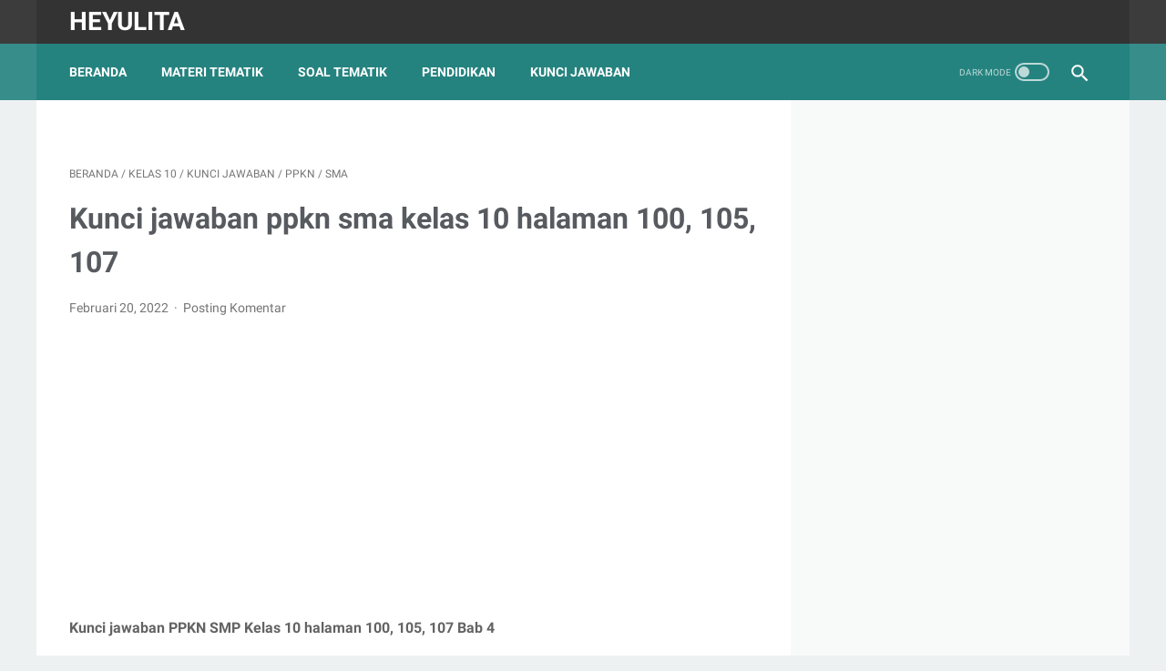

--- FILE ---
content_type: text/html; charset=utf-8
request_url: https://www.google.com/recaptcha/api2/aframe
body_size: 268
content:
<!DOCTYPE HTML><html><head><meta http-equiv="content-type" content="text/html; charset=UTF-8"></head><body><script nonce="Q27G4XWlJ47-eKBGyGwSjw">/** Anti-fraud and anti-abuse applications only. See google.com/recaptcha */ try{var clients={'sodar':'https://pagead2.googlesyndication.com/pagead/sodar?'};window.addEventListener("message",function(a){try{if(a.source===window.parent){var b=JSON.parse(a.data);var c=clients[b['id']];if(c){var d=document.createElement('img');d.src=c+b['params']+'&rc='+(localStorage.getItem("rc::a")?sessionStorage.getItem("rc::b"):"");window.document.body.appendChild(d);sessionStorage.setItem("rc::e",parseInt(sessionStorage.getItem("rc::e")||0)+1);localStorage.setItem("rc::h",'1769472156524');}}}catch(b){}});window.parent.postMessage("_grecaptcha_ready", "*");}catch(b){}</script></body></html>

--- FILE ---
content_type: text/javascript; charset=UTF-8
request_url: https://www.heyulita.com/feeds/posts/summary/-/Kunci%20jawaban?alt=json-in-script&callback=bacaJuga&max-results=5
body_size: 2782
content:
// API callback
bacaJuga({"version":"1.0","encoding":"UTF-8","feed":{"xmlns":"http://www.w3.org/2005/Atom","xmlns$openSearch":"http://a9.com/-/spec/opensearchrss/1.0/","xmlns$blogger":"http://schemas.google.com/blogger/2008","xmlns$georss":"http://www.georss.org/georss","xmlns$gd":"http://schemas.google.com/g/2005","xmlns$thr":"http://purl.org/syndication/thread/1.0","id":{"$t":"tag:blogger.com,1999:blog-8911661999071660842"},"updated":{"$t":"2025-06-17T20:30:44.327+07:00"},"category":[{"term":"Kunci jawaban"},{"term":"SMP"},{"term":"Materi"},{"term":"Kelas 7"},{"term":"Kelas 8"},{"term":"Kelas 5"},{"term":"Soal"},{"term":"Kurikulum Merdeka"},{"term":"Kelas 9"},{"term":"Bahasa Indonesia"},{"term":"Kelas 6"},{"term":"Peniaian Harian"},{"term":"kelas 4"},{"term":"Pendidikan Agama Islam"},{"term":"Rangkuman"},{"term":"Matematika"},{"term":"IPS"},{"term":"Tema 6"},{"term":"Tema 7"},{"term":"Tema 8"},{"term":"PPKN"},{"term":"IPA"},{"term":"PKN"},{"term":"PJOK"},{"term":"kurikulum 2013"},{"term":"SMA"},{"term":"Kelas 10"},{"term":"Kelas 3"},{"term":"Tema 9"},{"term":"tema 4"},{"term":"Tema 3"},{"term":"Tema 5"},{"term":"Tema 1"},{"term":"Penilaian harian"},{"term":"Bahasa Inggris"},{"term":"Tema 2"},{"term":"SD"},{"term":"Kelas 2"},{"term":"Kelas 11"},{"term":"IPAS"},{"term":"PAS"},{"term":"Kelas 1"},{"term":"Pendidikan"},{"term":"Seni Budaya"},{"term":"PTS\/UAS"},{"term":"Bab 4"},{"term":"PPG"},{"term":"PTS"},{"term":"PAS\/UAS"},{"term":"BAB 5"},{"term":"Hari Guru"},{"term":"Kursus"},{"term":"Pelajaran 8"},{"term":"Penilaian semester"},{"term":"Subtema 1"},{"term":"Subtema 2"},{"term":"kelas"},{"term":"kleas 5"},{"term":"BAB 6"},{"term":"Pelajaran 10"},{"term":"Pelajaran 6"},{"term":"Pelajaran 7"},{"term":"UAS\/PAS"},{"term":"ku"},{"term":"materi tema 3"},{"term":"pelajaran 9"}],"title":{"type":"text","$t":"Heyulita"},"subtitle":{"type":"html","$t":""},"link":[{"rel":"http://schemas.google.com/g/2005#feed","type":"application/atom+xml","href":"https:\/\/www.heyulita.com\/feeds\/posts\/summary"},{"rel":"self","type":"application/atom+xml","href":"https:\/\/www.blogger.com\/feeds\/8911661999071660842\/posts\/summary\/-\/Kunci+jawaban?alt=json-in-script\u0026max-results=5"},{"rel":"alternate","type":"text/html","href":"https:\/\/www.heyulita.com\/search\/label\/Kunci%20jawaban"},{"rel":"hub","href":"http://pubsubhubbub.appspot.com/"},{"rel":"next","type":"application/atom+xml","href":"https:\/\/www.blogger.com\/feeds\/8911661999071660842\/posts\/summary\/-\/Kunci+jawaban\/-\/Kunci+jawaban?alt=json-in-script\u0026start-index=6\u0026max-results=5"}],"author":[{"name":{"$t":"Admin"},"uri":{"$t":"http:\/\/www.blogger.com\/profile\/11222275860884545852"},"email":{"$t":"noreply@blogger.com"},"gd$image":{"rel":"http://schemas.google.com/g/2005#thumbnail","width":"16","height":"16","src":"https:\/\/img1.blogblog.com\/img\/b16-rounded.gif"}}],"generator":{"version":"7.00","uri":"http://www.blogger.com","$t":"Blogger"},"openSearch$totalResults":{"$t":"873"},"openSearch$startIndex":{"$t":"1"},"openSearch$itemsPerPage":{"$t":"5"},"entry":[{"id":{"$t":"tag:blogger.com,1999:blog-8911661999071660842.post-3565107667419520225"},"published":{"$t":"2023-07-20T14:27:00.002+07:00"},"updated":{"$t":"2023-07-20T14:27:25.827+07:00"},"category":[{"scheme":"http://www.blogger.com/atom/ns#","term":"IPS"},{"scheme":"http://www.blogger.com/atom/ns#","term":"Kelas 7"},{"scheme":"http://www.blogger.com/atom/ns#","term":"Kunci jawaban"},{"scheme":"http://www.blogger.com/atom/ns#","term":"Kurikulum Merdeka"}],"title":{"type":"text","$t":" Kunci jawaban IPS Kelas 7 halaman 97, 104"},"summary":{"type":"text","$t":"Kunci jawaban IPS SMP Kelas 7 halaman 97, 104 Tema 02BismillahirrohmannirrohimKunci jawaban IPS SMP kelas VII halaman 97, 104 Tema 02\u0026nbsp; merupakan alternatif Jawaban dari soal-soal Buku IPS Kelas 7 SMP\/MTs Tema 02 Keberagaman lingkungan sekitar semester 1. Jawaban yang kami berikan hanya berupa jawaban alternatif saja, sebagai referensi bagi adik-adik . Rajin lah belajar dan membaca dari "},"link":[{"rel":"replies","type":"application/atom+xml","href":"https:\/\/www.heyulita.com\/feeds\/3565107667419520225\/comments\/default","title":"Posting Komentar"},{"rel":"replies","type":"text/html","href":"https:\/\/www.heyulita.com\/2023\/07\/kunci-jawaban-ips-kelas-7-halaman-97-104.html#comment-form","title":"0 Komentar"},{"rel":"edit","type":"application/atom+xml","href":"https:\/\/www.blogger.com\/feeds\/8911661999071660842\/posts\/default\/3565107667419520225"},{"rel":"self","type":"application/atom+xml","href":"https:\/\/www.blogger.com\/feeds\/8911661999071660842\/posts\/default\/3565107667419520225"},{"rel":"alternate","type":"text/html","href":"https:\/\/www.heyulita.com\/2023\/07\/kunci-jawaban-ips-kelas-7-halaman-97-104.html","title":" Kunci jawaban IPS Kelas 7 halaman 97, 104"}],"author":[{"name":{"$t":"Admin"},"uri":{"$t":"http:\/\/www.blogger.com\/profile\/11222275860884545852"},"email":{"$t":"noreply@blogger.com"},"gd$image":{"rel":"http://schemas.google.com/g/2005#thumbnail","width":"16","height":"16","src":"https:\/\/img1.blogblog.com\/img\/b16-rounded.gif"}}],"media$thumbnail":{"xmlns$media":"http://search.yahoo.com/mrss/","url":"https:\/\/blogger.googleusercontent.com\/img\/b\/R29vZ2xl\/AVvXsEgCR9Y6Tvs19_f4PGccgoCNtCMatARiM9qWsaC1Nvwn6KEPtJBVFCC-pJFQnHU1bkx8-EkwkOl4GM6oX122h6J-QboMEaoanpUvuBn9v1ehrdh6QKv1gHYyb1f7jVxpA-k82diGK9ZbIwXFXLQZilj6GXt177HFJ1XWfODHMAj7QL-j-KgVSJ9pmipaGRA\/s72-w320-h155-c\/Kunci%20jawaban%20IPS%20Kelas%207%20Halaman%2097,%20104%20Kurikulum%20Merdeka.png","height":"72","width":"72"},"thr$total":{"$t":"0"}},{"id":{"$t":"tag:blogger.com,1999:blog-8911661999071660842.post-7093847685062196374"},"published":{"$t":"2023-07-19T21:08:00.001+07:00"},"updated":{"$t":"2023-07-19T21:08:01.719+07:00"},"category":[{"scheme":"http://www.blogger.com/atom/ns#","term":"IPS"},{"scheme":"http://www.blogger.com/atom/ns#","term":"Kelas 7"},{"scheme":"http://www.blogger.com/atom/ns#","term":"Kunci jawaban"},{"scheme":"http://www.blogger.com/atom/ns#","term":"Kurikulum Merdeka"}],"title":{"type":"text","$t":" Kunci jawaban IPS Kelas 7 halaman 89, 93, 95 "},"summary":{"type":"text","$t":"Kunci jawaban IPS SMP Kelas 7 halaman 89, 93, 95 Tema 02BismillahirrohmannirrohimKunci jawaban IPS SMP kelas VII halaman 89, 93, 95 Tema 02\u0026nbsp; merupakan alternatif Jawaban dari soal-soal Buku IPS Kelas 7 SMP\/MTs Tema 02 Keberagaman lingkungan sekitar semester 1. Jawaban yang kami berikan hanya berupa jawaban alternatif saja, sebagai referensi bagi adik-adik . Rajin lah belajar dan membaca dari"},"link":[{"rel":"replies","type":"application/atom+xml","href":"https:\/\/www.heyulita.com\/feeds\/7093847685062196374\/comments\/default","title":"Posting Komentar"},{"rel":"replies","type":"text/html","href":"https:\/\/www.heyulita.com\/2023\/07\/ Kunci jawaban IPS SMP Kelas 7 halaman 89 93 95 .html#comment-form","title":"0 Komentar"},{"rel":"edit","type":"application/atom+xml","href":"https:\/\/www.blogger.com\/feeds\/8911661999071660842\/posts\/default\/7093847685062196374"},{"rel":"self","type":"application/atom+xml","href":"https:\/\/www.blogger.com\/feeds\/8911661999071660842\/posts\/default\/7093847685062196374"},{"rel":"alternate","type":"text/html","href":"https:\/\/www.heyulita.com\/2023\/07\/ Kunci jawaban IPS SMP Kelas 7 halaman 89 93 95 .html","title":" Kunci jawaban IPS Kelas 7 halaman 89, 93, 95 "}],"author":[{"name":{"$t":"Admin"},"uri":{"$t":"http:\/\/www.blogger.com\/profile\/11222275860884545852"},"email":{"$t":"noreply@blogger.com"},"gd$image":{"rel":"http://schemas.google.com/g/2005#thumbnail","width":"16","height":"16","src":"https:\/\/img1.blogblog.com\/img\/b16-rounded.gif"}}],"media$thumbnail":{"xmlns$media":"http://search.yahoo.com/mrss/","url":"https:\/\/blogger.googleusercontent.com\/img\/b\/R29vZ2xl\/AVvXsEjZ5k7POscNs4DppegDRl8UOVEXudjYDmgzDy982OcgFENcssHx-RL39oxa5vMhwZhaH-OfSzNvMgVMnnvIk5swuj3CP-00vs8gsasxhaGPa0EjRDctIBJMAZ2eoO2_Pa5-Ls2KEoRv-skiaOqZ6rxKjOYU5w5BrTjz7PqLnklIeoE5ouYhaum27FPqVGQ\/s72-w320-h176-c\/Kunci%20jawaban%20IPS%20Kelas%207%20halaman%2089,%2093,%2095.png","height":"72","width":"72"},"thr$total":{"$t":"0"}},{"id":{"$t":"tag:blogger.com,1999:blog-8911661999071660842.post-1479101865311551050"},"published":{"$t":"2023-07-19T20:49:00.002+07:00"},"updated":{"$t":"2023-07-19T20:49:36.068+07:00"},"category":[{"scheme":"http://www.blogger.com/atom/ns#","term":"IPS"},{"scheme":"http://www.blogger.com/atom/ns#","term":"Kelas 7"},{"scheme":"http://www.blogger.com/atom/ns#","term":"Kunci jawaban"},{"scheme":"http://www.blogger.com/atom/ns#","term":"Kurikulum Merdeka"}],"title":{"type":"text","$t":"Kunci jawaban IPS Kelas 7 halaman 86, 87, 88"},"summary":{"type":"text","$t":"Kunci jawaban IPS SMP Kelas 7 halaman 86, 87, 88 Tema 02BismillahirrohmannirrohimKunci jawaban IPS SMP kelas VII halaman 86, 87, 88\u0026nbsp; Tema 02\u0026nbsp; merupakan alternatif Jawaban dari soal-soal Buku IPS Kelas 7 SMP\/MTs Tema 02 Keberagaman lingkungan sekitar semester 1. Jawaban yang kami berikan hanya berupa jawaban alternatif saja, sebagai referensi bagi adik-adik . Rajin lah belajar dan "},"link":[{"rel":"replies","type":"application/atom+xml","href":"https:\/\/www.heyulita.com\/feeds\/1479101865311551050\/comments\/default","title":"Posting Komentar"},{"rel":"replies","type":"text/html","href":"https:\/\/www.heyulita.com\/2023\/07\/Kunci jawaban IPS SMP Kelas 7 halaman 86 87 88.html#comment-form","title":"0 Komentar"},{"rel":"edit","type":"application/atom+xml","href":"https:\/\/www.blogger.com\/feeds\/8911661999071660842\/posts\/default\/1479101865311551050"},{"rel":"self","type":"application/atom+xml","href":"https:\/\/www.blogger.com\/feeds\/8911661999071660842\/posts\/default\/1479101865311551050"},{"rel":"alternate","type":"text/html","href":"https:\/\/www.heyulita.com\/2023\/07\/Kunci jawaban IPS SMP Kelas 7 halaman 86 87 88.html","title":"Kunci jawaban IPS Kelas 7 halaman 86, 87, 88"}],"author":[{"name":{"$t":"Admin"},"uri":{"$t":"http:\/\/www.blogger.com\/profile\/11222275860884545852"},"email":{"$t":"noreply@blogger.com"},"gd$image":{"rel":"http://schemas.google.com/g/2005#thumbnail","width":"16","height":"16","src":"https:\/\/img1.blogblog.com\/img\/b16-rounded.gif"}}],"media$thumbnail":{"xmlns$media":"http://search.yahoo.com/mrss/","url":"https:\/\/blogger.googleusercontent.com\/img\/b\/R29vZ2xl\/AVvXsEjZkAKSMFMuzYIeW3vCPdvHsfS4l2l-YZmG-a7X1brp483YekJas9D13HEXghHfTNvBSapci8Fn-YVHJIFgOCV0QYsVcgOOIQmr5xUY6xk6eyfK2BxKR0PXkAm99LzIABBl1gK9S87jd4ZgR1ku3oMu4wtz9-c2yS1P6hubZIa9FsUM1Ticz_M8asTzeyo\/s72-w320-h162-c\/Kunci%20jawaban%20IPS%20SMP%20Kelas%207%20halaman%2086,%2087,%2088.png","height":"72","width":"72"},"thr$total":{"$t":"0"}},{"id":{"$t":"tag:blogger.com,1999:blog-8911661999071660842.post-1185146491627171074"},"published":{"$t":"2023-07-17T22:36:00.022+07:00"},"updated":{"$t":"2023-07-17T22:43:45.000+07:00"},"category":[{"scheme":"http://www.blogger.com/atom/ns#","term":"IPS"},{"scheme":"http://www.blogger.com/atom/ns#","term":"Kelas 7"},{"scheme":"http://www.blogger.com/atom/ns#","term":"Kunci jawaban"},{"scheme":"http://www.blogger.com/atom/ns#","term":"Kurikulum Merdeka"}],"title":{"type":"text","$t":" Kunci jawaban IPS Kelas 7 halaman 70, 71, 72, 73 "},"summary":{"type":"text","$t":"Kunci jawaban IPS SMP Kelas 7 halaman 70, 71, 72, 73 Tema 02BismillahirrohmannirrohimKunci jawaban IPS SMP kelas VII halaman 70,71,72,73 Tema 02\u0026nbsp; merupakan alternatif Jawaban dari soal-soal Buku IPS Kelas 7 SMP\/MTs Tema 02 Keberagaman lingkungan sekitar semester 1. Jawaban yang kami berikan hanya berupa jawaban alternatif saja, sebagai referensi bagi adik-adik . Rajin lah belajar dan membaca"},"link":[{"rel":"replies","type":"application/atom+xml","href":"https:\/\/www.heyulita.com\/feeds\/1185146491627171074\/comments\/default","title":"Posting Komentar"},{"rel":"replies","type":"text/html","href":"https:\/\/www.heyulita.com\/2023\/07\/ Kunci jawaban IPS Kelas 7 halaman 70 71 72 73 .html#comment-form","title":"0 Komentar"},{"rel":"edit","type":"application/atom+xml","href":"https:\/\/www.blogger.com\/feeds\/8911661999071660842\/posts\/default\/1185146491627171074"},{"rel":"self","type":"application/atom+xml","href":"https:\/\/www.blogger.com\/feeds\/8911661999071660842\/posts\/default\/1185146491627171074"},{"rel":"alternate","type":"text/html","href":"https:\/\/www.heyulita.com\/2023\/07\/ Kunci jawaban IPS Kelas 7 halaman 70 71 72 73 .html","title":" Kunci jawaban IPS Kelas 7 halaman 70, 71, 72, 73 "}],"author":[{"name":{"$t":"Admin"},"uri":{"$t":"http:\/\/www.blogger.com\/profile\/11222275860884545852"},"email":{"$t":"noreply@blogger.com"},"gd$image":{"rel":"http://schemas.google.com/g/2005#thumbnail","width":"16","height":"16","src":"https:\/\/img1.blogblog.com\/img\/b16-rounded.gif"}}],"media$thumbnail":{"xmlns$media":"http://search.yahoo.com/mrss/","url":"https:\/\/blogger.googleusercontent.com\/img\/b\/R29vZ2xl\/AVvXsEgN_Jja2JnUVM9F5ulzkRntaDYjkkgJa_VI6H_laHNwqBc6wBhHyjJ_g3GEoR-V_qvzMJ9ZbnPAwaqs7dyJXMCyJnpugJViL2lYEsHSwdYC8LJONjECLy5zE3G0aaoHMaRO9UgNhWOaAvC0DWVj7ZJlMFLZ8JsSO93iShTaJlNY0r3X-r0bYRMk92rlgac\/s72-w320-h165-c\/Kunci%20jawaban%20IPS%20SMP%20Kelas%207%20halaman%2070,%2071,%2072,%2073%20Tema%2002.png","height":"72","width":"72"},"thr$total":{"$t":"0"}},{"id":{"$t":"tag:blogger.com,1999:blog-8911661999071660842.post-2126820365443554287"},"published":{"$t":"2023-07-16T20:49:00.000+07:00"},"updated":{"$t":"2023-07-16T20:49:01.271+07:00"},"category":[{"scheme":"http://www.blogger.com/atom/ns#","term":"IPS"},{"scheme":"http://www.blogger.com/atom/ns#","term":"Kelas 7"},{"scheme":"http://www.blogger.com/atom/ns#","term":"Kunci jawaban"},{"scheme":"http://www.blogger.com/atom/ns#","term":"Kurikulum Merdeka"}],"title":{"type":"text","$t":"Kunci jawaban IPS Kelas 7 halaman 15 – 16 "},"summary":{"type":"text","$t":"Kunci jawaban IPS SMP Kelas 7 halaman 15 – 16 Tema 01BismillahirrohmannirrohimKunci jawaban IPS SMP kelas VII halaman 15 - 16 Tema 01\u0026nbsp; merupakan alternatif Jawaban dari soal-soal Buku IPS Kelas 7 SMP\/MTs Tema 01 Keluarga awal kehidupan semester 1. Jawaban yang kami berikan hanya berupa jawaban alternatif saja, sebagai referensi bagi adik-adik . Rajin lah belajar dan membaca dari berbgai "},"link":[{"rel":"replies","type":"application/atom+xml","href":"https:\/\/www.heyulita.com\/feeds\/2126820365443554287\/comments\/default","title":"Posting Komentar"},{"rel":"replies","type":"text/html","href":"https:\/\/www.heyulita.com\/2023\/07\/kunci-jawaban-ips-kelas-7-halaman-15-16.html#comment-form","title":"0 Komentar"},{"rel":"edit","type":"application/atom+xml","href":"https:\/\/www.blogger.com\/feeds\/8911661999071660842\/posts\/default\/2126820365443554287"},{"rel":"self","type":"application/atom+xml","href":"https:\/\/www.blogger.com\/feeds\/8911661999071660842\/posts\/default\/2126820365443554287"},{"rel":"alternate","type":"text/html","href":"https:\/\/www.heyulita.com\/2023\/07\/kunci-jawaban-ips-kelas-7-halaman-15-16.html","title":"Kunci jawaban IPS Kelas 7 halaman 15 – 16 "}],"author":[{"name":{"$t":"Admin"},"uri":{"$t":"http:\/\/www.blogger.com\/profile\/11222275860884545852"},"email":{"$t":"noreply@blogger.com"},"gd$image":{"rel":"http://schemas.google.com/g/2005#thumbnail","width":"16","height":"16","src":"https:\/\/img1.blogblog.com\/img\/b16-rounded.gif"}}],"media$thumbnail":{"xmlns$media":"http://search.yahoo.com/mrss/","url":"https:\/\/blogger.googleusercontent.com\/img\/b\/R29vZ2xl\/AVvXsEgvIf47cT42GMftoJ_F08RSd8BhQxcB6YWFBmGFRh8uLSsO7PuN73EbgGckRMZalENKUH2azHGMSxfVZxURNKfmlBWwgY5q8ZuP_2S-nuOG8lUfgjE5Xf_E94_W83hA8jqobm_w5s8skZ6YbyE_NA_QuGDletq5CKMaJDQKW_15hLLfsrWyg5ql3Tp2jBA\/s72-w320-h150-c\/Kunci%20jawaban%20IPS%20SMP%20Kelas%207%20halaman%2015%20%E2%80%93%2016.png","height":"72","width":"72"},"thr$total":{"$t":"0"}}]}});

--- FILE ---
content_type: text/javascript; charset=UTF-8
request_url: https://www.heyulita.com/feeds/posts/summary/-/SMA?alt=json-in-script&callback=bacaJuga&max-results=5
body_size: 2603
content:
// API callback
bacaJuga({"version":"1.0","encoding":"UTF-8","feed":{"xmlns":"http://www.w3.org/2005/Atom","xmlns$openSearch":"http://a9.com/-/spec/opensearchrss/1.0/","xmlns$blogger":"http://schemas.google.com/blogger/2008","xmlns$georss":"http://www.georss.org/georss","xmlns$gd":"http://schemas.google.com/g/2005","xmlns$thr":"http://purl.org/syndication/thread/1.0","id":{"$t":"tag:blogger.com,1999:blog-8911661999071660842"},"updated":{"$t":"2025-06-17T20:30:44.327+07:00"},"category":[{"term":"Kunci jawaban"},{"term":"SMP"},{"term":"Materi"},{"term":"Kelas 7"},{"term":"Kelas 8"},{"term":"Kelas 5"},{"term":"Soal"},{"term":"Kurikulum Merdeka"},{"term":"Kelas 9"},{"term":"Bahasa Indonesia"},{"term":"Kelas 6"},{"term":"Peniaian Harian"},{"term":"kelas 4"},{"term":"Pendidikan Agama Islam"},{"term":"Rangkuman"},{"term":"Matematika"},{"term":"IPS"},{"term":"Tema 6"},{"term":"Tema 7"},{"term":"Tema 8"},{"term":"PPKN"},{"term":"IPA"},{"term":"PKN"},{"term":"PJOK"},{"term":"kurikulum 2013"},{"term":"SMA"},{"term":"Kelas 10"},{"term":"Kelas 3"},{"term":"Tema 9"},{"term":"tema 4"},{"term":"Tema 3"},{"term":"Tema 5"},{"term":"Tema 1"},{"term":"Penilaian harian"},{"term":"Bahasa Inggris"},{"term":"Tema 2"},{"term":"SD"},{"term":"Kelas 2"},{"term":"Kelas 11"},{"term":"IPAS"},{"term":"PAS"},{"term":"Kelas 1"},{"term":"Pendidikan"},{"term":"Seni Budaya"},{"term":"PTS\/UAS"},{"term":"Bab 4"},{"term":"PPG"},{"term":"PTS"},{"term":"PAS\/UAS"},{"term":"BAB 5"},{"term":"Hari Guru"},{"term":"Kursus"},{"term":"Pelajaran 8"},{"term":"Penilaian semester"},{"term":"Subtema 1"},{"term":"Subtema 2"},{"term":"kelas"},{"term":"kleas 5"},{"term":"BAB 6"},{"term":"Pelajaran 10"},{"term":"Pelajaran 6"},{"term":"Pelajaran 7"},{"term":"UAS\/PAS"},{"term":"ku"},{"term":"materi tema 3"},{"term":"pelajaran 9"}],"title":{"type":"text","$t":"Heyulita"},"subtitle":{"type":"html","$t":""},"link":[{"rel":"http://schemas.google.com/g/2005#feed","type":"application/atom+xml","href":"https:\/\/www.heyulita.com\/feeds\/posts\/summary"},{"rel":"self","type":"application/atom+xml","href":"https:\/\/www.blogger.com\/feeds\/8911661999071660842\/posts\/summary\/-\/SMA?alt=json-in-script\u0026max-results=5"},{"rel":"alternate","type":"text/html","href":"https:\/\/www.heyulita.com\/search\/label\/SMA"},{"rel":"hub","href":"http://pubsubhubbub.appspot.com/"},{"rel":"next","type":"application/atom+xml","href":"https:\/\/www.blogger.com\/feeds\/8911661999071660842\/posts\/summary\/-\/SMA\/-\/SMA?alt=json-in-script\u0026start-index=6\u0026max-results=5"}],"author":[{"name":{"$t":"Admin"},"uri":{"$t":"http:\/\/www.blogger.com\/profile\/11222275860884545852"},"email":{"$t":"noreply@blogger.com"},"gd$image":{"rel":"http://schemas.google.com/g/2005#thumbnail","width":"16","height":"16","src":"https:\/\/img1.blogblog.com\/img\/b16-rounded.gif"}}],"generator":{"version":"7.00","uri":"http://www.blogger.com","$t":"Blogger"},"openSearch$totalResults":{"$t":"50"},"openSearch$startIndex":{"$t":"1"},"openSearch$itemsPerPage":{"$t":"5"},"entry":[{"id":{"$t":"tag:blogger.com,1999:blog-8911661999071660842.post-5844302928754074581"},"published":{"$t":"2022-04-19T22:08:00.003+07:00"},"updated":{"$t":"2022-04-19T22:08:30.752+07:00"},"category":[{"scheme":"http://www.blogger.com/atom/ns#","term":"Kelas 10"},{"scheme":"http://www.blogger.com/atom/ns#","term":"Kunci jawaban"},{"scheme":"http://www.blogger.com/atom/ns#","term":"Pendidikan Agama Islam"},{"scheme":"http://www.blogger.com/atom/ns#","term":"SMA"}],"title":{"type":"text","$t":"Kunci jawaban Pendidikan Agama Islam Kelas 10 halaman 103 "},"summary":{"type":"text","$t":"Kunci jawaban Pendidikan Agama Islam SMA Kelas 10 halaman 103 Bab 6BismillahirrohmannirrohimKunci jawaban IPS SMA kelas X halaman 103 Bab 6 merupakan alternatif Jawaban dari soal-soal Buku PAI Kelas 10 SMA\/MA Bab 6 Meniti hidup dengan kemuliaan semester 1. Jawaban yang kami berikan hanya berupa jawaban alternatif saja, sebagai referensi bagi adik-adik . Rajin lah belajar dan membaca dari berbgai "},"link":[{"rel":"replies","type":"application/atom+xml","href":"https:\/\/www.heyulita.com\/feeds\/5844302928754074581\/comments\/default","title":"Posting Komentar"},{"rel":"replies","type":"text/html","href":"https:\/\/www.heyulita.com\/2022\/04\/Kunci jawaban Pendidikan Agama Islam Kelas 10 halaman 103 .html#comment-form","title":"0 Komentar"},{"rel":"edit","type":"application/atom+xml","href":"https:\/\/www.blogger.com\/feeds\/8911661999071660842\/posts\/default\/5844302928754074581"},{"rel":"self","type":"application/atom+xml","href":"https:\/\/www.blogger.com\/feeds\/8911661999071660842\/posts\/default\/5844302928754074581"},{"rel":"alternate","type":"text/html","href":"https:\/\/www.heyulita.com\/2022\/04\/Kunci jawaban Pendidikan Agama Islam Kelas 10 halaman 103 .html","title":"Kunci jawaban Pendidikan Agama Islam Kelas 10 halaman 103 "}],"author":[{"name":{"$t":"Admin"},"uri":{"$t":"http:\/\/www.blogger.com\/profile\/11222275860884545852"},"email":{"$t":"noreply@blogger.com"},"gd$image":{"rel":"http://schemas.google.com/g/2005#thumbnail","width":"16","height":"16","src":"https:\/\/img1.blogblog.com\/img\/b16-rounded.gif"}}],"media$thumbnail":{"xmlns$media":"http://search.yahoo.com/mrss/","url":"https:\/\/blogger.googleusercontent.com\/img\/b\/R29vZ2xl\/AVvXsEjwiM2eVsAvF31jYfPQNFNCCUaXDXK217LHiHBrzaWOd4H3ED5b-EoSQDvJS43ks4Ut8KSbB7Y5kb6WPoCyqN3YOaAtCAnDZ0G9lYOaqAeB2a2eT1gLfIbV6gJbxY8lk0xXUhGbaRgMqm-1vC-Sj7E_dbTL6taNyi_ppYnB3kxONewnFaLk5DVdwIIh\/s72-w320-h146-c\/Kunci%20jawaban%20Pendidikan%20Agama%20Islam%20Kelas%2010%20halaman%20103.png","height":"72","width":"72"},"thr$total":{"$t":"0"}},{"id":{"$t":"tag:blogger.com,1999:blog-8911661999071660842.post-8519782752986332298"},"published":{"$t":"2022-04-19T14:01:00.002+07:00"},"updated":{"$t":"2022-04-19T14:03:19.608+07:00"},"category":[{"scheme":"http://www.blogger.com/atom/ns#","term":"Kelas 10"},{"scheme":"http://www.blogger.com/atom/ns#","term":"Kunci jawaban"},{"scheme":"http://www.blogger.com/atom/ns#","term":"Pendidikan Agama Islam"},{"scheme":"http://www.blogger.com/atom/ns#","term":"SMA"}],"title":{"type":"text","$t":"Kunci jawaban Pendidikan Agama Islam Kelas 10 halaman 86 "},"summary":{"type":"text","$t":"Kunci jawaban Pendidikan Agama Islam SMA Kelas 10 halaman 86\u0026nbsp; Bab 5BismillahirrohmannirrohimKunci jawaban IPS SMA kelas X halaman 86 Bab 5 merupakan alternatif Jawaban dari soal-soal Buku IPS Kelas 10 SMA\/MA Bab 4 Meneladani perjuangan Rasullullah di Mekkah semester 1. Jawaban yang kami berikan hanya berupa jawaban alternatif saja, sebagai referensi bagi adik-adik . Rajin lah belajar dan "},"link":[{"rel":"replies","type":"application/atom+xml","href":"https:\/\/www.heyulita.com\/feeds\/8519782752986332298\/comments\/default","title":"Posting Komentar"},{"rel":"replies","type":"text/html","href":"https:\/\/www.heyulita.com\/2022\/04\/blog-post_19.html#comment-form","title":"0 Komentar"},{"rel":"edit","type":"application/atom+xml","href":"https:\/\/www.blogger.com\/feeds\/8911661999071660842\/posts\/default\/8519782752986332298"},{"rel":"self","type":"application/atom+xml","href":"https:\/\/www.blogger.com\/feeds\/8911661999071660842\/posts\/default\/8519782752986332298"},{"rel":"alternate","type":"text/html","href":"https:\/\/www.heyulita.com\/2022\/04\/blog-post_19.html","title":"Kunci jawaban Pendidikan Agama Islam Kelas 10 halaman 86 "}],"author":[{"name":{"$t":"Admin"},"uri":{"$t":"http:\/\/www.blogger.com\/profile\/11222275860884545852"},"email":{"$t":"noreply@blogger.com"},"gd$image":{"rel":"http://schemas.google.com/g/2005#thumbnail","width":"16","height":"16","src":"https:\/\/img1.blogblog.com\/img\/b16-rounded.gif"}}],"media$thumbnail":{"xmlns$media":"http://search.yahoo.com/mrss/","url":"https:\/\/blogger.googleusercontent.com\/img\/b\/R29vZ2xl\/AVvXsEhausC9Khi5n8Md1WJlhVvWwOQxypopkxb7JBUfYoxpK0E9Y3d3ifV-Sg86loK561Y_Y70vjM5jO66_PyuISsZF9rTzZKquFzfrwLhYfG2NdM8s02Fxw3PTEWeLM7XaOR1VhPZbDzr5XrkedOJtnCT_WHu_ZkGNyg4rxEkKAJ-8Js-QWsFKmyZIdx5f\/s72-w320-h148-c\/Kunci%20jawaban%20Pendidikan%20Agama%20Islam%20Kelas%2010%20halaman%2086.png","height":"72","width":"72"},"thr$total":{"$t":"0"}},{"id":{"$t":"tag:blogger.com,1999:blog-8911661999071660842.post-2828259555391054959"},"published":{"$t":"2022-04-18T22:27:00.001+07:00"},"updated":{"$t":"2022-04-18T22:27:23.158+07:00"},"category":[{"scheme":"http://www.blogger.com/atom/ns#","term":"Kelas 10"},{"scheme":"http://www.blogger.com/atom/ns#","term":"Kunci jawaban"},{"scheme":"http://www.blogger.com/atom/ns#","term":"Pendidikan Agama Islam"},{"scheme":"http://www.blogger.com/atom/ns#","term":"SMA"}],"title":{"type":"text","$t":"Kunci jawaban Pendidikan Agama Islam Kelas 10 halaman 62"},"summary":{"type":"text","$t":"Kunci jawaban Pendidikan Agama Islam SMA Kelas 10 halaman 62\u0026nbsp; Bab 4BismillahirrohmannirrohimKunci jawaban IPS SMA kelas X halaman 62 Bab 4 merupakan alternatif Jawaban dari soal-soal Buku IPS Kelas 10 SMA\/MA Bab 4 Al-quran dan hadist adalah pedoman hidupku semester 1. Jawaban yang kami berikan hanya berupa jawaban alternatif saja, sebagai referensi bagi adik-adik . Rajin lah belajar dan "},"link":[{"rel":"replies","type":"application/atom+xml","href":"https:\/\/www.heyulita.com\/feeds\/2828259555391054959\/comments\/default","title":"Posting Komentar"},{"rel":"replies","type":"text/html","href":"https:\/\/www.heyulita.com\/2022\/04\/Kunci jawaban Pendidikan Agama Islam Kelas 10 halaman 62.html#comment-form","title":"0 Komentar"},{"rel":"edit","type":"application/atom+xml","href":"https:\/\/www.blogger.com\/feeds\/8911661999071660842\/posts\/default\/2828259555391054959"},{"rel":"self","type":"application/atom+xml","href":"https:\/\/www.blogger.com\/feeds\/8911661999071660842\/posts\/default\/2828259555391054959"},{"rel":"alternate","type":"text/html","href":"https:\/\/www.heyulita.com\/2022\/04\/Kunci jawaban Pendidikan Agama Islam Kelas 10 halaman 62.html","title":"Kunci jawaban Pendidikan Agama Islam Kelas 10 halaman 62"}],"author":[{"name":{"$t":"Admin"},"uri":{"$t":"http:\/\/www.blogger.com\/profile\/11222275860884545852"},"email":{"$t":"noreply@blogger.com"},"gd$image":{"rel":"http://schemas.google.com/g/2005#thumbnail","width":"16","height":"16","src":"https:\/\/img1.blogblog.com\/img\/b16-rounded.gif"}}],"media$thumbnail":{"xmlns$media":"http://search.yahoo.com/mrss/","url":"https:\/\/blogger.googleusercontent.com\/img\/b\/R29vZ2xl\/AVvXsEhq_sgafLAQPA_gHMzgDfHjMJp2ebVT3fypsnJWNjUTY9MjE2aCbm2LlaOKr10fcgt71vg_7chj-dJlUPd63am4pn2BwKkoIt--ZAmGCaTzq9pPYOEd-Ae-dcvPKoJCBDdOaiuPoyglCDrXFDoXHUL3TcRT8tkmM_evhslw6ukYkXD3j9ojufMFzB1c\/s72-w320-h150-c\/Kunci%20jawaban%20Pendidikan%20Agama%20Islam%20Kelas%2010%20halaman%2062.png","height":"72","width":"72"},"thr$total":{"$t":"0"}},{"id":{"$t":"tag:blogger.com,1999:blog-8911661999071660842.post-8531728632735656530"},"published":{"$t":"2022-04-17T15:09:00.003+07:00"},"updated":{"$t":"2022-04-17T15:09:42.653+07:00"},"category":[{"scheme":"http://www.blogger.com/atom/ns#","term":"Kelas 10"},{"scheme":"http://www.blogger.com/atom/ns#","term":"Kunci jawaban"},{"scheme":"http://www.blogger.com/atom/ns#","term":"Pendidikan Agama Islam"},{"scheme":"http://www.blogger.com/atom/ns#","term":"SMA"}],"title":{"type":"text","$t":"Kunci jawaban Pendidikan Agama Islam Kelas 10 halaman 39, 42 "},"summary":{"type":"text","$t":"Kunci jawaban Pendidikan Agama Islam SMA Kelas 10 halaman 39, 42\u0026nbsp; Bab 3BismillahirrohmannirrohimKunci jawaban IPS SMA kelas X halaman 39, 42 Bab 3 merupakan alternatif Jawaban dari soal-soal Buku IPS Kelas 10 SMA\/MA Bab 3 Mempertahankan kejujuran sebagai cermin kepribadian semester 1. Jawaban yang kami berikan hanya berupa jawaban alternatif saja, sebagai referensi bagi adik-adik . Rajin lah"},"link":[{"rel":"replies","type":"application/atom+xml","href":"https:\/\/www.heyulita.com\/feeds\/8531728632735656530\/comments\/default","title":"Posting Komentar"},{"rel":"replies","type":"text/html","href":"https:\/\/www.heyulita.com\/2022\/04\/blog-post_58.html#comment-form","title":"0 Komentar"},{"rel":"edit","type":"application/atom+xml","href":"https:\/\/www.blogger.com\/feeds\/8911661999071660842\/posts\/default\/8531728632735656530"},{"rel":"self","type":"application/atom+xml","href":"https:\/\/www.blogger.com\/feeds\/8911661999071660842\/posts\/default\/8531728632735656530"},{"rel":"alternate","type":"text/html","href":"https:\/\/www.heyulita.com\/2022\/04\/blog-post_58.html","title":"Kunci jawaban Pendidikan Agama Islam Kelas 10 halaman 39, 42 "}],"author":[{"name":{"$t":"Admin"},"uri":{"$t":"http:\/\/www.blogger.com\/profile\/11222275860884545852"},"email":{"$t":"noreply@blogger.com"},"gd$image":{"rel":"http://schemas.google.com/g/2005#thumbnail","width":"16","height":"16","src":"https:\/\/img1.blogblog.com\/img\/b16-rounded.gif"}}],"media$thumbnail":{"xmlns$media":"http://search.yahoo.com/mrss/","url":"https:\/\/blogger.googleusercontent.com\/img\/b\/R29vZ2xl\/AVvXsEiXUNxfFP84LkHIrt2qCYjKslfpeyV0xSUgyisKZicvxkZlda7X9_VLnRPwgDKEuMA3yICo7X8HYSSz6nd_bP9drwFz7aaGI9IscaFFTOWFqJGDcnfREWnz2X4_-2o5B25exB7xtVnhP60khBt1kIlkGNZJRi_7Xs1WutmcGbhx9N8oH-HT4eeWgwIy\/s72-w320-h151-c\/Kunci%20jawaban%20Pendidikan%20Agama%20Islam%20Kelas%2010%20halaman%2039,%2042.png","height":"72","width":"72"},"thr$total":{"$t":"0"}},{"id":{"$t":"tag:blogger.com,1999:blog-8911661999071660842.post-7370496946525165205"},"published":{"$t":"2022-04-13T23:42:00.000+07:00"},"updated":{"$t":"2022-04-13T23:42:01.281+07:00"},"category":[{"scheme":"http://www.blogger.com/atom/ns#","term":"Kelas 10"},{"scheme":"http://www.blogger.com/atom/ns#","term":"Kunci jawaban"},{"scheme":"http://www.blogger.com/atom/ns#","term":"Pendidikan Agama Islam"},{"scheme":"http://www.blogger.com/atom/ns#","term":"SMA"}],"title":{"type":"text","$t":"Kunci jawaban Pendidikan Agama Islam Kelas 10 halaman 31"},"summary":{"type":"text","$t":"Kunci jawaban Pendidikan Agama Islam SMA Kelas 10 halaman 31\u0026nbsp; Bab 2BismillahirrohmannirrohimKunci jawaban IPS SMA kelas X halaman 31 Bab 2 merupakan alternatif Jawaban dari soal-soal Buku IPS Kelas 10 SMA\/MA Bab 2 Berbusana muslim dan muslimah cermin kepribadian dan keindahan semester 1. Jawaban yang kami berikan hanya berupa jawaban alternatif saja, sebagai referensi bagi adik-adik . Rajin "},"link":[{"rel":"replies","type":"application/atom+xml","href":"https:\/\/www.heyulita.com\/feeds\/7370496946525165205\/comments\/default","title":"Posting Komentar"},{"rel":"replies","type":"text/html","href":"https:\/\/www.heyulita.com\/2022\/04\/blog-post_169.html#comment-form","title":"0 Komentar"},{"rel":"edit","type":"application/atom+xml","href":"https:\/\/www.blogger.com\/feeds\/8911661999071660842\/posts\/default\/7370496946525165205"},{"rel":"self","type":"application/atom+xml","href":"https:\/\/www.blogger.com\/feeds\/8911661999071660842\/posts\/default\/7370496946525165205"},{"rel":"alternate","type":"text/html","href":"https:\/\/www.heyulita.com\/2022\/04\/blog-post_169.html","title":"Kunci jawaban Pendidikan Agama Islam Kelas 10 halaman 31"}],"author":[{"name":{"$t":"Admin"},"uri":{"$t":"http:\/\/www.blogger.com\/profile\/11222275860884545852"},"email":{"$t":"noreply@blogger.com"},"gd$image":{"rel":"http://schemas.google.com/g/2005#thumbnail","width":"16","height":"16","src":"https:\/\/img1.blogblog.com\/img\/b16-rounded.gif"}}],"media$thumbnail":{"xmlns$media":"http://search.yahoo.com/mrss/","url":"https:\/\/blogger.googleusercontent.com\/img\/b\/R29vZ2xl\/AVvXsEgnIDqztRg1fQdEKBtdyu5ZBE-wh48JDmtDWNfx26I9t1eo917tzySrBsvQe7q5gFUyhuV9UbERMdvqJOEOGRx6o3qGG8tgr1CpnhjAPjahLk7-20JWNuTgBpjgam3JKYWOkWxJA0wYV8IN5te6HPdApDUCZlBiiULEZQfgzVP0QvtPA5bpya431kkG\/s72-w320-h173-c\/Kunci%20jawaban%20Pendidikan%20Agama%20Islam%20Kelas%2010%20halaman%2031.png","height":"72","width":"72"},"thr$total":{"$t":"0"}}]}});

--- FILE ---
content_type: text/javascript; charset=UTF-8
request_url: https://www.heyulita.com/feeds/posts/summary/-/PPKN?alt=json-in-script&callback=bacaJuga&max-results=5
body_size: 2631
content:
// API callback
bacaJuga({"version":"1.0","encoding":"UTF-8","feed":{"xmlns":"http://www.w3.org/2005/Atom","xmlns$openSearch":"http://a9.com/-/spec/opensearchrss/1.0/","xmlns$blogger":"http://schemas.google.com/blogger/2008","xmlns$georss":"http://www.georss.org/georss","xmlns$gd":"http://schemas.google.com/g/2005","xmlns$thr":"http://purl.org/syndication/thread/1.0","id":{"$t":"tag:blogger.com,1999:blog-8911661999071660842"},"updated":{"$t":"2025-06-17T20:30:44.327+07:00"},"category":[{"term":"Kunci jawaban"},{"term":"SMP"},{"term":"Materi"},{"term":"Kelas 7"},{"term":"Kelas 8"},{"term":"Kelas 5"},{"term":"Soal"},{"term":"Kurikulum Merdeka"},{"term":"Kelas 9"},{"term":"Bahasa Indonesia"},{"term":"Kelas 6"},{"term":"Peniaian Harian"},{"term":"kelas 4"},{"term":"Pendidikan Agama Islam"},{"term":"Rangkuman"},{"term":"Matematika"},{"term":"IPS"},{"term":"Tema 6"},{"term":"Tema 7"},{"term":"Tema 8"},{"term":"PPKN"},{"term":"IPA"},{"term":"PKN"},{"term":"PJOK"},{"term":"kurikulum 2013"},{"term":"SMA"},{"term":"Kelas 10"},{"term":"Kelas 3"},{"term":"Tema 9"},{"term":"tema 4"},{"term":"Tema 3"},{"term":"Tema 5"},{"term":"Tema 1"},{"term":"Penilaian harian"},{"term":"Bahasa Inggris"},{"term":"Tema 2"},{"term":"SD"},{"term":"Kelas 2"},{"term":"Kelas 11"},{"term":"IPAS"},{"term":"PAS"},{"term":"Kelas 1"},{"term":"Pendidikan"},{"term":"Seni Budaya"},{"term":"PTS\/UAS"},{"term":"Bab 4"},{"term":"PPG"},{"term":"PTS"},{"term":"PAS\/UAS"},{"term":"BAB 5"},{"term":"Hari Guru"},{"term":"Kursus"},{"term":"Pelajaran 8"},{"term":"Penilaian semester"},{"term":"Subtema 1"},{"term":"Subtema 2"},{"term":"kelas"},{"term":"kleas 5"},{"term":"BAB 6"},{"term":"Pelajaran 10"},{"term":"Pelajaran 6"},{"term":"Pelajaran 7"},{"term":"UAS\/PAS"},{"term":"ku"},{"term":"materi tema 3"},{"term":"pelajaran 9"}],"title":{"type":"text","$t":"Heyulita"},"subtitle":{"type":"html","$t":""},"link":[{"rel":"http://schemas.google.com/g/2005#feed","type":"application/atom+xml","href":"https:\/\/www.heyulita.com\/feeds\/posts\/summary"},{"rel":"self","type":"application/atom+xml","href":"https:\/\/www.blogger.com\/feeds\/8911661999071660842\/posts\/summary\/-\/PPKN?alt=json-in-script\u0026max-results=5"},{"rel":"alternate","type":"text/html","href":"https:\/\/www.heyulita.com\/search\/label\/PPKN"},{"rel":"hub","href":"http://pubsubhubbub.appspot.com/"},{"rel":"next","type":"application/atom+xml","href":"https:\/\/www.blogger.com\/feeds\/8911661999071660842\/posts\/summary\/-\/PPKN\/-\/PPKN?alt=json-in-script\u0026start-index=6\u0026max-results=5"}],"author":[{"name":{"$t":"Admin"},"uri":{"$t":"http:\/\/www.blogger.com\/profile\/11222275860884545852"},"email":{"$t":"noreply@blogger.com"},"gd$image":{"rel":"http://schemas.google.com/g/2005#thumbnail","width":"16","height":"16","src":"https:\/\/img1.blogblog.com\/img\/b16-rounded.gif"}}],"generator":{"version":"7.00","uri":"http://www.blogger.com","$t":"Blogger"},"openSearch$totalResults":{"$t":"74"},"openSearch$startIndex":{"$t":"1"},"openSearch$itemsPerPage":{"$t":"5"},"entry":[{"id":{"$t":"tag:blogger.com,1999:blog-8911661999071660842.post-9027336887743866304"},"published":{"$t":"2023-03-05T10:32:00.001+07:00"},"updated":{"$t":"2023-03-05T10:32:13.658+07:00"},"category":[{"scheme":"http://www.blogger.com/atom/ns#","term":"Kelas 11"},{"scheme":"http://www.blogger.com/atom/ns#","term":"Kunci jawaban"},{"scheme":"http://www.blogger.com/atom/ns#","term":"kurikulum 2013"},{"scheme":"http://www.blogger.com/atom/ns#","term":"PPKN"}],"title":{"type":"text","$t":"Kunci jawaban PPKN Kelas 11 halaman 151"},"summary":{"type":"text","$t":"Kunci jawaban PPKN SMA Kelas 11 halaman 151 Bab 5BismillahirrohmannirrohimKunci jawaban PPKN SMA kelas XI Halaman 151Bab 5 merupakan alternatif Jawaban dari soal-soal Buku PPKN kelas 11 SMA Bab 5 Mewaspadai Ancaman terhadap Kedudukan Negara Kesatuan Republik Indonesia semester 2. Jawaban yang kami berikan hanya berupa jawaban alternatif saja, sebagai referensi bagi adik-adik . Rajin lah belajar "},"link":[{"rel":"replies","type":"application/atom+xml","href":"https:\/\/www.heyulita.com\/feeds\/9027336887743866304\/comments\/default","title":"Posting Komentar"},{"rel":"replies","type":"text/html","href":"https:\/\/www.heyulita.com\/2023\/03\/kunci-jawaban-ppkn-kelas-11-halaman-151.html#comment-form","title":"0 Komentar"},{"rel":"edit","type":"application/atom+xml","href":"https:\/\/www.blogger.com\/feeds\/8911661999071660842\/posts\/default\/9027336887743866304"},{"rel":"self","type":"application/atom+xml","href":"https:\/\/www.blogger.com\/feeds\/8911661999071660842\/posts\/default\/9027336887743866304"},{"rel":"alternate","type":"text/html","href":"https:\/\/www.heyulita.com\/2023\/03\/kunci-jawaban-ppkn-kelas-11-halaman-151.html","title":"Kunci jawaban PPKN Kelas 11 halaman 151"}],"author":[{"name":{"$t":"Admin"},"uri":{"$t":"http:\/\/www.blogger.com\/profile\/11222275860884545852"},"email":{"$t":"noreply@blogger.com"},"gd$image":{"rel":"http://schemas.google.com/g/2005#thumbnail","width":"16","height":"16","src":"https:\/\/img1.blogblog.com\/img\/b16-rounded.gif"}}],"media$thumbnail":{"xmlns$media":"http://search.yahoo.com/mrss/","url":"https:\/\/blogger.googleusercontent.com\/img\/b\/R29vZ2xl\/AVvXsEjXZtbeDDSURm7dk2CphRwaGR-k-apMk9ilWoUvsqtEn4vyoBBMuVP1gTjCg9Bxqh_K_kJ8aT8XHyjQWz4Tk8yv4UolAC4ymdma4zsZu4XHR3YuhHX7kBLSwD6iNBNlN6Z5tts2SxugB6gKaY1xRIyMGUoKs90x2zo3O9HeL4z7nUAjIs7cfFQOdTo_\/s72-w320-h139-c\/Kunci%20jawaban%20PPKN%20%20Kelas%2011%20halaman%20151%20Tugas%20Mandiri%205.png","height":"72","width":"72"},"thr$total":{"$t":"0"}},{"id":{"$t":"tag:blogger.com,1999:blog-8911661999071660842.post-2992627927351917393"},"published":{"$t":"2023-01-15T11:34:00.001+07:00"},"updated":{"$t":"2023-01-15T11:34:04.263+07:00"},"category":[{"scheme":"http://www.blogger.com/atom/ns#","term":"Kelas 7"},{"scheme":"http://www.blogger.com/atom/ns#","term":"Kunci jawaban"},{"scheme":"http://www.blogger.com/atom/ns#","term":"Kurikulum Merdeka"},{"scheme":"http://www.blogger.com/atom/ns#","term":"PPKN"}],"title":{"type":"text","$t":"Kunci jawaban PPKN Kelas 7 Halaman 118 "},"summary":{"type":"text","$t":"Kunci jawaban PPKN SMP Kelas 7 Halaman 118 Bab 6BismillahirrohmannirrohimKunci jawaban PPKN SMP Kelas VII\u0026nbsp; Halaman 118 Bab VI merupakan alternatif Jawaban dari soal-soal Buku PPKN Kelas 7 SMP\/MTs Bab 6 Bekerja Sama dan Bergotong Royong semester 2. Jawaban yang kami berikan hanya berupa jawaban alternatif saja, sebagai referensi bagi adik-adik . Rajin lah belajar dan membaca dari berbgai "},"link":[{"rel":"replies","type":"application/atom+xml","href":"https:\/\/www.heyulita.com\/feeds\/2992627927351917393\/comments\/default","title":"Posting Komentar"},{"rel":"replies","type":"text/html","href":"https:\/\/www.heyulita.com\/2023\/01\/kunci-jawaban-ppkn-kelas-7-halaman-118.html#comment-form","title":"0 Komentar"},{"rel":"edit","type":"application/atom+xml","href":"https:\/\/www.blogger.com\/feeds\/8911661999071660842\/posts\/default\/2992627927351917393"},{"rel":"self","type":"application/atom+xml","href":"https:\/\/www.blogger.com\/feeds\/8911661999071660842\/posts\/default\/2992627927351917393"},{"rel":"alternate","type":"text/html","href":"https:\/\/www.heyulita.com\/2023\/01\/kunci-jawaban-ppkn-kelas-7-halaman-118.html","title":"Kunci jawaban PPKN Kelas 7 Halaman 118 "}],"author":[{"name":{"$t":"Admin"},"uri":{"$t":"http:\/\/www.blogger.com\/profile\/11222275860884545852"},"email":{"$t":"noreply@blogger.com"},"gd$image":{"rel":"http://schemas.google.com/g/2005#thumbnail","width":"16","height":"16","src":"https:\/\/img1.blogblog.com\/img\/b16-rounded.gif"}}],"media$thumbnail":{"xmlns$media":"http://search.yahoo.com/mrss/","url":"https:\/\/blogger.googleusercontent.com\/img\/b\/R29vZ2xl\/AVvXsEjJIyLWDOK2TGR6TT9cOXX_uGOTx_0o948c-QiQh8RRRSBSH79ZUg5_cBmfnjT77zQ4uDzMYOVByVpiE8i2ywCXLPZQT91o5VGZKmqub7ucOZuiAzQ9RkxIFAVgT0TKZ_oYBA_ylXMlQD-nxOvSGvtIv6s1xHFCedqrN3fIegp60z3P3TCK3Ib86Gtr\/s72-w320-h165-c\/Kunci%20jawaban%20PPKN%20Kelas%207%20Halaman%20118%20Bab%206%20Kurikulum%20Merdeka.png","height":"72","width":"72"},"thr$total":{"$t":"0"}},{"id":{"$t":"tag:blogger.com,1999:blog-8911661999071660842.post-4184944710345551524"},"published":{"$t":"2023-01-14T03:00:00.003+07:00"},"updated":{"$t":"2023-01-14T03:00:00.197+07:00"},"category":[{"scheme":"http://www.blogger.com/atom/ns#","term":"Kelas 7"},{"scheme":"http://www.blogger.com/atom/ns#","term":"Kunci jawaban"},{"scheme":"http://www.blogger.com/atom/ns#","term":"Kurikulum Merdeka"},{"scheme":"http://www.blogger.com/atom/ns#","term":"PPKN"}],"title":{"type":"text","$t":"Kunci jawaban PPKN Kelas 7 Halaman 129 "},"summary":{"type":"text","$t":"Kunci jawaban PPKN SMP Kelas 7 Halaman 129 Bab 6BismillahirrohmannirrohimKunci jawaban PPKN SMP Kelas VII\u0026nbsp; Halaman 129 Bab VI merupakan alternatif Jawaban dari soal-soal Buku PPKN Kelas 7 SMP\/MTs Bab 6 Bekerja Sama dan Bergotong Royong semester 2. Jawaban yang kami berikan hanya berupa jawaban alternatif saja, sebagai referensi bagi adik-adik . Rajin lah belajar dan membaca dari berbgai "},"link":[{"rel":"replies","type":"application/atom+xml","href":"https:\/\/www.heyulita.com\/feeds\/4184944710345551524\/comments\/default","title":"Posting Komentar"},{"rel":"replies","type":"text/html","href":"https:\/\/www.heyulita.com\/2023\/01\/kunci-jawaban-ppkn-kelas-7-halaman-129.html#comment-form","title":"0 Komentar"},{"rel":"edit","type":"application/atom+xml","href":"https:\/\/www.blogger.com\/feeds\/8911661999071660842\/posts\/default\/4184944710345551524"},{"rel":"self","type":"application/atom+xml","href":"https:\/\/www.blogger.com\/feeds\/8911661999071660842\/posts\/default\/4184944710345551524"},{"rel":"alternate","type":"text/html","href":"https:\/\/www.heyulita.com\/2023\/01\/kunci-jawaban-ppkn-kelas-7-halaman-129.html","title":"Kunci jawaban PPKN Kelas 7 Halaman 129 "}],"author":[{"name":{"$t":"Admin"},"uri":{"$t":"http:\/\/www.blogger.com\/profile\/11222275860884545852"},"email":{"$t":"noreply@blogger.com"},"gd$image":{"rel":"http://schemas.google.com/g/2005#thumbnail","width":"16","height":"16","src":"https:\/\/img1.blogblog.com\/img\/b16-rounded.gif"}}],"media$thumbnail":{"xmlns$media":"http://search.yahoo.com/mrss/","url":"https:\/\/blogger.googleusercontent.com\/img\/b\/R29vZ2xl\/AVvXsEiNhA3A4pjcoZ1M5dfTXOq5JsHI9_n9xDUjBTKk0LCP4bzVah7gDLiN_nlr0qlz1z44MMKGllNzVr2v8Cc5DtYYH5yJeuj4f1VBfDmMqOTW5tAvNOKIODvvJHBL174BQnrJaMvF6bcPuwLiL3RqAKma-_2djZrlyYTx2mSxR8xr6J1Q50ycmHGTrlJ1\/s72-w320-h163-c\/Kunci%20jawaban%20PPKN%20Kelas%207%20Halaman%20129%20Uji%20Kompetensi%20Bab%206.png","height":"72","width":"72"},"thr$total":{"$t":"0"}},{"id":{"$t":"tag:blogger.com,1999:blog-8911661999071660842.post-8693034103035409186"},"published":{"$t":"2023-01-13T21:46:00.002+07:00"},"updated":{"$t":"2023-01-13T21:46:43.591+07:00"},"category":[{"scheme":"http://www.blogger.com/atom/ns#","term":"Kelas 7"},{"scheme":"http://www.blogger.com/atom/ns#","term":"Kunci jawaban"},{"scheme":"http://www.blogger.com/atom/ns#","term":"Kurikulum Merdeka"},{"scheme":"http://www.blogger.com/atom/ns#","term":"PPKN"}],"title":{"type":"text","$t":"Kunci jawaban PPKN Kelas 7 Halaman 108 Bab 5"},"summary":{"type":"text","$t":"Kunci jawaban PPKN SMP Kelas 7 Halaman 108 Bab 5BismillahirrohmannirrohimKunci jawaban PPKN SMP Kelas VII\u0026nbsp; Halaman 108 Bab V merupakan alternatif Jawaban dari soal-soal Buku PPKN Kelas 7 SMP\/MTs Bab 5 Menghargai Lingkungan dan Budaya Lokal semester 2. Jawaban yang kami berikan hanya berupa jawaban alternatif saja, sebagai referensi bagi adik-adik . Rajin lah belajar dan membaca dari berbgai "},"link":[{"rel":"replies","type":"application/atom+xml","href":"https:\/\/www.heyulita.com\/feeds\/8693034103035409186\/comments\/default","title":"Posting Komentar"},{"rel":"replies","type":"text/html","href":"https:\/\/www.heyulita.com\/2023\/01\/kunci-jawaban-ppkn-kelas-7-halaman-108.html#comment-form","title":"0 Komentar"},{"rel":"edit","type":"application/atom+xml","href":"https:\/\/www.blogger.com\/feeds\/8911661999071660842\/posts\/default\/8693034103035409186"},{"rel":"self","type":"application/atom+xml","href":"https:\/\/www.blogger.com\/feeds\/8911661999071660842\/posts\/default\/8693034103035409186"},{"rel":"alternate","type":"text/html","href":"https:\/\/www.heyulita.com\/2023\/01\/kunci-jawaban-ppkn-kelas-7-halaman-108.html","title":"Kunci jawaban PPKN Kelas 7 Halaman 108 Bab 5"}],"author":[{"name":{"$t":"Admin"},"uri":{"$t":"http:\/\/www.blogger.com\/profile\/11222275860884545852"},"email":{"$t":"noreply@blogger.com"},"gd$image":{"rel":"http://schemas.google.com/g/2005#thumbnail","width":"16","height":"16","src":"https:\/\/img1.blogblog.com\/img\/b16-rounded.gif"}}],"media$thumbnail":{"xmlns$media":"http://search.yahoo.com/mrss/","url":"https:\/\/blogger.googleusercontent.com\/img\/b\/R29vZ2xl\/AVvXsEjvx60T84RqZZ9NShAoATuSlxmiwQjhO7mqZxCuzLUVEFZOrT16pxR-SGMLsmn3M-vLaclwFU6C_lAAfNw9q93Cck0fsdVpzyWYlgT1e_knQbf2n1EUzT75a-cafDDvXkZ2rwdrrpv1VHK0C1N3jK2cSwl3spC8fNziVcEHT4VzsFHJNGFfIyiF8pxL\/s72-w320-h156-c\/Kunci%20jawaban%20PPKN%20Kelas%207%20Halaman%20108%20Uji%20Kompetensi%20Bab%205.png","height":"72","width":"72"},"thr$total":{"$t":"0"}},{"id":{"$t":"tag:blogger.com,1999:blog-8911661999071660842.post-1019011854985103535"},"published":{"$t":"2023-01-13T21:35:00.002+07:00"},"updated":{"$t":"2023-01-13T21:35:51.638+07:00"},"category":[{"scheme":"http://www.blogger.com/atom/ns#","term":"Kelas 7"},{"scheme":"http://www.blogger.com/atom/ns#","term":"Kunci jawaban"},{"scheme":"http://www.blogger.com/atom/ns#","term":"Kurikulum Merdeka"},{"scheme":"http://www.blogger.com/atom/ns#","term":"PPKN"}],"title":{"type":"text","$t":"Kunci jawaban PPKN Kelas 7 Halaman 88 Bab 4"},"summary":{"type":"text","$t":"Kunci jawaban PPKN SMP Kelas 7 Halaman 88 Bab 4BismillahirrohmannirrohimKunci jawaban PPKN SMP Kelas VII\u0026nbsp; Halaman 88 Bab IV\u0026nbsp; merupakan alternatif Jawaban dari soal-soal Buku PPKN Kelas 7 SMP\/MTs Bab 4 Kebinekaan Indonesia semester 2. Jawaban yang kami berikan hanya berupa jawaban alternatif saja, sebagai referensi bagi adik-adik . Rajin lah belajar dan membaca dari berbgai sumber agar "},"link":[{"rel":"replies","type":"application/atom+xml","href":"https:\/\/www.heyulita.com\/feeds\/1019011854985103535\/comments\/default","title":"Posting Komentar"},{"rel":"replies","type":"text/html","href":"https:\/\/www.heyulita.com\/2023\/01\/kunci-jawaban-ppkn-kelas-7-halaman-88.html#comment-form","title":"0 Komentar"},{"rel":"edit","type":"application/atom+xml","href":"https:\/\/www.blogger.com\/feeds\/8911661999071660842\/posts\/default\/1019011854985103535"},{"rel":"self","type":"application/atom+xml","href":"https:\/\/www.blogger.com\/feeds\/8911661999071660842\/posts\/default\/1019011854985103535"},{"rel":"alternate","type":"text/html","href":"https:\/\/www.heyulita.com\/2023\/01\/kunci-jawaban-ppkn-kelas-7-halaman-88.html","title":"Kunci jawaban PPKN Kelas 7 Halaman 88 Bab 4"}],"author":[{"name":{"$t":"Admin"},"uri":{"$t":"http:\/\/www.blogger.com\/profile\/11222275860884545852"},"email":{"$t":"noreply@blogger.com"},"gd$image":{"rel":"http://schemas.google.com/g/2005#thumbnail","width":"16","height":"16","src":"https:\/\/img1.blogblog.com\/img\/b16-rounded.gif"}}],"media$thumbnail":{"xmlns$media":"http://search.yahoo.com/mrss/","url":"https:\/\/blogger.googleusercontent.com\/img\/b\/R29vZ2xl\/AVvXsEjVbyHPSvpAcWsIBIU4jb-o_Np8LGNxI6JLMdM_3I4ahzVrJFkcss-NcKo8qr-77-Q-HILl07ka0yLSjSa46HK0-I80-DEdzvW3EjfpvDWCcuoLANsPqzMFsus9YKYzihWqX4MpvViouE2tOVOYWHR11tEHwclKz5Dr3m9JmL80SzulrYj2CBMtyvSm\/s72-w320-h164-c\/Kunci%20jawaban%20PPKN%20Kelas%207%20Halaman%2088%20Uji%20Kompetensi%20Bab%204.png","height":"72","width":"72"},"thr$total":{"$t":"0"}}]}});

--- FILE ---
content_type: text/javascript; charset=UTF-8
request_url: https://www.heyulita.com/feeds/posts/summary/-/Kelas%2010?alt=json-in-script&callback=bacaJuga&max-results=5
body_size: 2610
content:
// API callback
bacaJuga({"version":"1.0","encoding":"UTF-8","feed":{"xmlns":"http://www.w3.org/2005/Atom","xmlns$openSearch":"http://a9.com/-/spec/opensearchrss/1.0/","xmlns$blogger":"http://schemas.google.com/blogger/2008","xmlns$georss":"http://www.georss.org/georss","xmlns$gd":"http://schemas.google.com/g/2005","xmlns$thr":"http://purl.org/syndication/thread/1.0","id":{"$t":"tag:blogger.com,1999:blog-8911661999071660842"},"updated":{"$t":"2025-06-17T20:30:44.327+07:00"},"category":[{"term":"Kunci jawaban"},{"term":"SMP"},{"term":"Materi"},{"term":"Kelas 7"},{"term":"Kelas 8"},{"term":"Kelas 5"},{"term":"Soal"},{"term":"Kurikulum Merdeka"},{"term":"Kelas 9"},{"term":"Bahasa Indonesia"},{"term":"Kelas 6"},{"term":"Peniaian Harian"},{"term":"kelas 4"},{"term":"Pendidikan Agama Islam"},{"term":"Rangkuman"},{"term":"Matematika"},{"term":"IPS"},{"term":"Tema 6"},{"term":"Tema 7"},{"term":"Tema 8"},{"term":"PPKN"},{"term":"IPA"},{"term":"PKN"},{"term":"PJOK"},{"term":"kurikulum 2013"},{"term":"SMA"},{"term":"Kelas 10"},{"term":"Kelas 3"},{"term":"Tema 9"},{"term":"tema 4"},{"term":"Tema 3"},{"term":"Tema 5"},{"term":"Tema 1"},{"term":"Penilaian harian"},{"term":"Bahasa Inggris"},{"term":"Tema 2"},{"term":"SD"},{"term":"Kelas 2"},{"term":"Kelas 11"},{"term":"IPAS"},{"term":"PAS"},{"term":"Kelas 1"},{"term":"Pendidikan"},{"term":"Seni Budaya"},{"term":"PTS\/UAS"},{"term":"Bab 4"},{"term":"PPG"},{"term":"PTS"},{"term":"PAS\/UAS"},{"term":"BAB 5"},{"term":"Hari Guru"},{"term":"Kursus"},{"term":"Pelajaran 8"},{"term":"Penilaian semester"},{"term":"Subtema 1"},{"term":"Subtema 2"},{"term":"kelas"},{"term":"kleas 5"},{"term":"BAB 6"},{"term":"Pelajaran 10"},{"term":"Pelajaran 6"},{"term":"Pelajaran 7"},{"term":"UAS\/PAS"},{"term":"ku"},{"term":"materi tema 3"},{"term":"pelajaran 9"}],"title":{"type":"text","$t":"Heyulita"},"subtitle":{"type":"html","$t":""},"link":[{"rel":"http://schemas.google.com/g/2005#feed","type":"application/atom+xml","href":"https:\/\/www.heyulita.com\/feeds\/posts\/summary"},{"rel":"self","type":"application/atom+xml","href":"https:\/\/www.blogger.com\/feeds\/8911661999071660842\/posts\/summary\/-\/Kelas+10?alt=json-in-script\u0026max-results=5"},{"rel":"alternate","type":"text/html","href":"https:\/\/www.heyulita.com\/search\/label\/Kelas%2010"},{"rel":"hub","href":"http://pubsubhubbub.appspot.com/"},{"rel":"next","type":"application/atom+xml","href":"https:\/\/www.blogger.com\/feeds\/8911661999071660842\/posts\/summary\/-\/Kelas+10\/-\/Kelas+10?alt=json-in-script\u0026start-index=6\u0026max-results=5"}],"author":[{"name":{"$t":"Admin"},"uri":{"$t":"http:\/\/www.blogger.com\/profile\/11222275860884545852"},"email":{"$t":"noreply@blogger.com"},"gd$image":{"rel":"http://schemas.google.com/g/2005#thumbnail","width":"16","height":"16","src":"https:\/\/img1.blogblog.com\/img\/b16-rounded.gif"}}],"generator":{"version":"7.00","uri":"http://www.blogger.com","$t":"Blogger"},"openSearch$totalResults":{"$t":"37"},"openSearch$startIndex":{"$t":"1"},"openSearch$itemsPerPage":{"$t":"5"},"entry":[{"id":{"$t":"tag:blogger.com,1999:blog-8911661999071660842.post-5844302928754074581"},"published":{"$t":"2022-04-19T22:08:00.003+07:00"},"updated":{"$t":"2022-04-19T22:08:30.752+07:00"},"category":[{"scheme":"http://www.blogger.com/atom/ns#","term":"Kelas 10"},{"scheme":"http://www.blogger.com/atom/ns#","term":"Kunci jawaban"},{"scheme":"http://www.blogger.com/atom/ns#","term":"Pendidikan Agama Islam"},{"scheme":"http://www.blogger.com/atom/ns#","term":"SMA"}],"title":{"type":"text","$t":"Kunci jawaban Pendidikan Agama Islam Kelas 10 halaman 103 "},"summary":{"type":"text","$t":"Kunci jawaban Pendidikan Agama Islam SMA Kelas 10 halaman 103 Bab 6BismillahirrohmannirrohimKunci jawaban IPS SMA kelas X halaman 103 Bab 6 merupakan alternatif Jawaban dari soal-soal Buku PAI Kelas 10 SMA\/MA Bab 6 Meniti hidup dengan kemuliaan semester 1. Jawaban yang kami berikan hanya berupa jawaban alternatif saja, sebagai referensi bagi adik-adik . Rajin lah belajar dan membaca dari berbgai "},"link":[{"rel":"replies","type":"application/atom+xml","href":"https:\/\/www.heyulita.com\/feeds\/5844302928754074581\/comments\/default","title":"Posting Komentar"},{"rel":"replies","type":"text/html","href":"https:\/\/www.heyulita.com\/2022\/04\/Kunci jawaban Pendidikan Agama Islam Kelas 10 halaman 103 .html#comment-form","title":"0 Komentar"},{"rel":"edit","type":"application/atom+xml","href":"https:\/\/www.blogger.com\/feeds\/8911661999071660842\/posts\/default\/5844302928754074581"},{"rel":"self","type":"application/atom+xml","href":"https:\/\/www.blogger.com\/feeds\/8911661999071660842\/posts\/default\/5844302928754074581"},{"rel":"alternate","type":"text/html","href":"https:\/\/www.heyulita.com\/2022\/04\/Kunci jawaban Pendidikan Agama Islam Kelas 10 halaman 103 .html","title":"Kunci jawaban Pendidikan Agama Islam Kelas 10 halaman 103 "}],"author":[{"name":{"$t":"Admin"},"uri":{"$t":"http:\/\/www.blogger.com\/profile\/11222275860884545852"},"email":{"$t":"noreply@blogger.com"},"gd$image":{"rel":"http://schemas.google.com/g/2005#thumbnail","width":"16","height":"16","src":"https:\/\/img1.blogblog.com\/img\/b16-rounded.gif"}}],"media$thumbnail":{"xmlns$media":"http://search.yahoo.com/mrss/","url":"https:\/\/blogger.googleusercontent.com\/img\/b\/R29vZ2xl\/AVvXsEjwiM2eVsAvF31jYfPQNFNCCUaXDXK217LHiHBrzaWOd4H3ED5b-EoSQDvJS43ks4Ut8KSbB7Y5kb6WPoCyqN3YOaAtCAnDZ0G9lYOaqAeB2a2eT1gLfIbV6gJbxY8lk0xXUhGbaRgMqm-1vC-Sj7E_dbTL6taNyi_ppYnB3kxONewnFaLk5DVdwIIh\/s72-w320-h146-c\/Kunci%20jawaban%20Pendidikan%20Agama%20Islam%20Kelas%2010%20halaman%20103.png","height":"72","width":"72"},"thr$total":{"$t":"0"}},{"id":{"$t":"tag:blogger.com,1999:blog-8911661999071660842.post-8519782752986332298"},"published":{"$t":"2022-04-19T14:01:00.002+07:00"},"updated":{"$t":"2022-04-19T14:03:19.608+07:00"},"category":[{"scheme":"http://www.blogger.com/atom/ns#","term":"Kelas 10"},{"scheme":"http://www.blogger.com/atom/ns#","term":"Kunci jawaban"},{"scheme":"http://www.blogger.com/atom/ns#","term":"Pendidikan Agama Islam"},{"scheme":"http://www.blogger.com/atom/ns#","term":"SMA"}],"title":{"type":"text","$t":"Kunci jawaban Pendidikan Agama Islam Kelas 10 halaman 86 "},"summary":{"type":"text","$t":"Kunci jawaban Pendidikan Agama Islam SMA Kelas 10 halaman 86\u0026nbsp; Bab 5BismillahirrohmannirrohimKunci jawaban IPS SMA kelas X halaman 86 Bab 5 merupakan alternatif Jawaban dari soal-soal Buku IPS Kelas 10 SMA\/MA Bab 4 Meneladani perjuangan Rasullullah di Mekkah semester 1. Jawaban yang kami berikan hanya berupa jawaban alternatif saja, sebagai referensi bagi adik-adik . Rajin lah belajar dan "},"link":[{"rel":"replies","type":"application/atom+xml","href":"https:\/\/www.heyulita.com\/feeds\/8519782752986332298\/comments\/default","title":"Posting Komentar"},{"rel":"replies","type":"text/html","href":"https:\/\/www.heyulita.com\/2022\/04\/blog-post_19.html#comment-form","title":"0 Komentar"},{"rel":"edit","type":"application/atom+xml","href":"https:\/\/www.blogger.com\/feeds\/8911661999071660842\/posts\/default\/8519782752986332298"},{"rel":"self","type":"application/atom+xml","href":"https:\/\/www.blogger.com\/feeds\/8911661999071660842\/posts\/default\/8519782752986332298"},{"rel":"alternate","type":"text/html","href":"https:\/\/www.heyulita.com\/2022\/04\/blog-post_19.html","title":"Kunci jawaban Pendidikan Agama Islam Kelas 10 halaman 86 "}],"author":[{"name":{"$t":"Admin"},"uri":{"$t":"http:\/\/www.blogger.com\/profile\/11222275860884545852"},"email":{"$t":"noreply@blogger.com"},"gd$image":{"rel":"http://schemas.google.com/g/2005#thumbnail","width":"16","height":"16","src":"https:\/\/img1.blogblog.com\/img\/b16-rounded.gif"}}],"media$thumbnail":{"xmlns$media":"http://search.yahoo.com/mrss/","url":"https:\/\/blogger.googleusercontent.com\/img\/b\/R29vZ2xl\/AVvXsEhausC9Khi5n8Md1WJlhVvWwOQxypopkxb7JBUfYoxpK0E9Y3d3ifV-Sg86loK561Y_Y70vjM5jO66_PyuISsZF9rTzZKquFzfrwLhYfG2NdM8s02Fxw3PTEWeLM7XaOR1VhPZbDzr5XrkedOJtnCT_WHu_ZkGNyg4rxEkKAJ-8Js-QWsFKmyZIdx5f\/s72-w320-h148-c\/Kunci%20jawaban%20Pendidikan%20Agama%20Islam%20Kelas%2010%20halaman%2086.png","height":"72","width":"72"},"thr$total":{"$t":"0"}},{"id":{"$t":"tag:blogger.com,1999:blog-8911661999071660842.post-2828259555391054959"},"published":{"$t":"2022-04-18T22:27:00.001+07:00"},"updated":{"$t":"2022-04-18T22:27:23.158+07:00"},"category":[{"scheme":"http://www.blogger.com/atom/ns#","term":"Kelas 10"},{"scheme":"http://www.blogger.com/atom/ns#","term":"Kunci jawaban"},{"scheme":"http://www.blogger.com/atom/ns#","term":"Pendidikan Agama Islam"},{"scheme":"http://www.blogger.com/atom/ns#","term":"SMA"}],"title":{"type":"text","$t":"Kunci jawaban Pendidikan Agama Islam Kelas 10 halaman 62"},"summary":{"type":"text","$t":"Kunci jawaban Pendidikan Agama Islam SMA Kelas 10 halaman 62\u0026nbsp; Bab 4BismillahirrohmannirrohimKunci jawaban IPS SMA kelas X halaman 62 Bab 4 merupakan alternatif Jawaban dari soal-soal Buku IPS Kelas 10 SMA\/MA Bab 4 Al-quran dan hadist adalah pedoman hidupku semester 1. Jawaban yang kami berikan hanya berupa jawaban alternatif saja, sebagai referensi bagi adik-adik . Rajin lah belajar dan "},"link":[{"rel":"replies","type":"application/atom+xml","href":"https:\/\/www.heyulita.com\/feeds\/2828259555391054959\/comments\/default","title":"Posting Komentar"},{"rel":"replies","type":"text/html","href":"https:\/\/www.heyulita.com\/2022\/04\/Kunci jawaban Pendidikan Agama Islam Kelas 10 halaman 62.html#comment-form","title":"0 Komentar"},{"rel":"edit","type":"application/atom+xml","href":"https:\/\/www.blogger.com\/feeds\/8911661999071660842\/posts\/default\/2828259555391054959"},{"rel":"self","type":"application/atom+xml","href":"https:\/\/www.blogger.com\/feeds\/8911661999071660842\/posts\/default\/2828259555391054959"},{"rel":"alternate","type":"text/html","href":"https:\/\/www.heyulita.com\/2022\/04\/Kunci jawaban Pendidikan Agama Islam Kelas 10 halaman 62.html","title":"Kunci jawaban Pendidikan Agama Islam Kelas 10 halaman 62"}],"author":[{"name":{"$t":"Admin"},"uri":{"$t":"http:\/\/www.blogger.com\/profile\/11222275860884545852"},"email":{"$t":"noreply@blogger.com"},"gd$image":{"rel":"http://schemas.google.com/g/2005#thumbnail","width":"16","height":"16","src":"https:\/\/img1.blogblog.com\/img\/b16-rounded.gif"}}],"media$thumbnail":{"xmlns$media":"http://search.yahoo.com/mrss/","url":"https:\/\/blogger.googleusercontent.com\/img\/b\/R29vZ2xl\/AVvXsEhq_sgafLAQPA_gHMzgDfHjMJp2ebVT3fypsnJWNjUTY9MjE2aCbm2LlaOKr10fcgt71vg_7chj-dJlUPd63am4pn2BwKkoIt--ZAmGCaTzq9pPYOEd-Ae-dcvPKoJCBDdOaiuPoyglCDrXFDoXHUL3TcRT8tkmM_evhslw6ukYkXD3j9ojufMFzB1c\/s72-w320-h150-c\/Kunci%20jawaban%20Pendidikan%20Agama%20Islam%20Kelas%2010%20halaman%2062.png","height":"72","width":"72"},"thr$total":{"$t":"0"}},{"id":{"$t":"tag:blogger.com,1999:blog-8911661999071660842.post-8531728632735656530"},"published":{"$t":"2022-04-17T15:09:00.003+07:00"},"updated":{"$t":"2022-04-17T15:09:42.653+07:00"},"category":[{"scheme":"http://www.blogger.com/atom/ns#","term":"Kelas 10"},{"scheme":"http://www.blogger.com/atom/ns#","term":"Kunci jawaban"},{"scheme":"http://www.blogger.com/atom/ns#","term":"Pendidikan Agama Islam"},{"scheme":"http://www.blogger.com/atom/ns#","term":"SMA"}],"title":{"type":"text","$t":"Kunci jawaban Pendidikan Agama Islam Kelas 10 halaman 39, 42 "},"summary":{"type":"text","$t":"Kunci jawaban Pendidikan Agama Islam SMA Kelas 10 halaman 39, 42\u0026nbsp; Bab 3BismillahirrohmannirrohimKunci jawaban IPS SMA kelas X halaman 39, 42 Bab 3 merupakan alternatif Jawaban dari soal-soal Buku IPS Kelas 10 SMA\/MA Bab 3 Mempertahankan kejujuran sebagai cermin kepribadian semester 1. Jawaban yang kami berikan hanya berupa jawaban alternatif saja, sebagai referensi bagi adik-adik . Rajin lah"},"link":[{"rel":"replies","type":"application/atom+xml","href":"https:\/\/www.heyulita.com\/feeds\/8531728632735656530\/comments\/default","title":"Posting Komentar"},{"rel":"replies","type":"text/html","href":"https:\/\/www.heyulita.com\/2022\/04\/blog-post_58.html#comment-form","title":"0 Komentar"},{"rel":"edit","type":"application/atom+xml","href":"https:\/\/www.blogger.com\/feeds\/8911661999071660842\/posts\/default\/8531728632735656530"},{"rel":"self","type":"application/atom+xml","href":"https:\/\/www.blogger.com\/feeds\/8911661999071660842\/posts\/default\/8531728632735656530"},{"rel":"alternate","type":"text/html","href":"https:\/\/www.heyulita.com\/2022\/04\/blog-post_58.html","title":"Kunci jawaban Pendidikan Agama Islam Kelas 10 halaman 39, 42 "}],"author":[{"name":{"$t":"Admin"},"uri":{"$t":"http:\/\/www.blogger.com\/profile\/11222275860884545852"},"email":{"$t":"noreply@blogger.com"},"gd$image":{"rel":"http://schemas.google.com/g/2005#thumbnail","width":"16","height":"16","src":"https:\/\/img1.blogblog.com\/img\/b16-rounded.gif"}}],"media$thumbnail":{"xmlns$media":"http://search.yahoo.com/mrss/","url":"https:\/\/blogger.googleusercontent.com\/img\/b\/R29vZ2xl\/AVvXsEiXUNxfFP84LkHIrt2qCYjKslfpeyV0xSUgyisKZicvxkZlda7X9_VLnRPwgDKEuMA3yICo7X8HYSSz6nd_bP9drwFz7aaGI9IscaFFTOWFqJGDcnfREWnz2X4_-2o5B25exB7xtVnhP60khBt1kIlkGNZJRi_7Xs1WutmcGbhx9N8oH-HT4eeWgwIy\/s72-w320-h151-c\/Kunci%20jawaban%20Pendidikan%20Agama%20Islam%20Kelas%2010%20halaman%2039,%2042.png","height":"72","width":"72"},"thr$total":{"$t":"0"}},{"id":{"$t":"tag:blogger.com,1999:blog-8911661999071660842.post-7370496946525165205"},"published":{"$t":"2022-04-13T23:42:00.000+07:00"},"updated":{"$t":"2022-04-13T23:42:01.281+07:00"},"category":[{"scheme":"http://www.blogger.com/atom/ns#","term":"Kelas 10"},{"scheme":"http://www.blogger.com/atom/ns#","term":"Kunci jawaban"},{"scheme":"http://www.blogger.com/atom/ns#","term":"Pendidikan Agama Islam"},{"scheme":"http://www.blogger.com/atom/ns#","term":"SMA"}],"title":{"type":"text","$t":"Kunci jawaban Pendidikan Agama Islam Kelas 10 halaman 31"},"summary":{"type":"text","$t":"Kunci jawaban Pendidikan Agama Islam SMA Kelas 10 halaman 31\u0026nbsp; Bab 2BismillahirrohmannirrohimKunci jawaban IPS SMA kelas X halaman 31 Bab 2 merupakan alternatif Jawaban dari soal-soal Buku IPS Kelas 10 SMA\/MA Bab 2 Berbusana muslim dan muslimah cermin kepribadian dan keindahan semester 1. Jawaban yang kami berikan hanya berupa jawaban alternatif saja, sebagai referensi bagi adik-adik . Rajin "},"link":[{"rel":"replies","type":"application/atom+xml","href":"https:\/\/www.heyulita.com\/feeds\/7370496946525165205\/comments\/default","title":"Posting Komentar"},{"rel":"replies","type":"text/html","href":"https:\/\/www.heyulita.com\/2022\/04\/blog-post_169.html#comment-form","title":"0 Komentar"},{"rel":"edit","type":"application/atom+xml","href":"https:\/\/www.blogger.com\/feeds\/8911661999071660842\/posts\/default\/7370496946525165205"},{"rel":"self","type":"application/atom+xml","href":"https:\/\/www.blogger.com\/feeds\/8911661999071660842\/posts\/default\/7370496946525165205"},{"rel":"alternate","type":"text/html","href":"https:\/\/www.heyulita.com\/2022\/04\/blog-post_169.html","title":"Kunci jawaban Pendidikan Agama Islam Kelas 10 halaman 31"}],"author":[{"name":{"$t":"Admin"},"uri":{"$t":"http:\/\/www.blogger.com\/profile\/11222275860884545852"},"email":{"$t":"noreply@blogger.com"},"gd$image":{"rel":"http://schemas.google.com/g/2005#thumbnail","width":"16","height":"16","src":"https:\/\/img1.blogblog.com\/img\/b16-rounded.gif"}}],"media$thumbnail":{"xmlns$media":"http://search.yahoo.com/mrss/","url":"https:\/\/blogger.googleusercontent.com\/img\/b\/R29vZ2xl\/AVvXsEgnIDqztRg1fQdEKBtdyu5ZBE-wh48JDmtDWNfx26I9t1eo917tzySrBsvQe7q5gFUyhuV9UbERMdvqJOEOGRx6o3qGG8tgr1CpnhjAPjahLk7-20JWNuTgBpjgam3JKYWOkWxJA0wYV8IN5te6HPdApDUCZlBiiULEZQfgzVP0QvtPA5bpya431kkG\/s72-w320-h173-c\/Kunci%20jawaban%20Pendidikan%20Agama%20Islam%20Kelas%2010%20halaman%2031.png","height":"72","width":"72"},"thr$total":{"$t":"0"}}]}});

--- FILE ---
content_type: text/javascript; charset=UTF-8
request_url: https://www.heyulita.com/feeds/posts/default/-/Kunci%20jawaban?alt=json-in-script&orderby=updated&start-index=288&max-results=5&callback=msRelatedPosts
body_size: 11013
content:
// API callback
msRelatedPosts({"version":"1.0","encoding":"UTF-8","feed":{"xmlns":"http://www.w3.org/2005/Atom","xmlns$openSearch":"http://a9.com/-/spec/opensearchrss/1.0/","xmlns$blogger":"http://schemas.google.com/blogger/2008","xmlns$georss":"http://www.georss.org/georss","xmlns$gd":"http://schemas.google.com/g/2005","xmlns$thr":"http://purl.org/syndication/thread/1.0","id":{"$t":"tag:blogger.com,1999:blog-8911661999071660842"},"updated":{"$t":"2025-06-17T20:30:44.327+07:00"},"category":[{"term":"Kunci jawaban"},{"term":"SMP"},{"term":"Materi"},{"term":"Kelas 7"},{"term":"Kelas 8"},{"term":"Kelas 5"},{"term":"Soal"},{"term":"Kurikulum Merdeka"},{"term":"Kelas 9"},{"term":"Bahasa Indonesia"},{"term":"Kelas 6"},{"term":"Peniaian Harian"},{"term":"kelas 4"},{"term":"Pendidikan Agama Islam"},{"term":"Rangkuman"},{"term":"Matematika"},{"term":"IPS"},{"term":"Tema 6"},{"term":"Tema 7"},{"term":"Tema 8"},{"term":"PPKN"},{"term":"IPA"},{"term":"PKN"},{"term":"PJOK"},{"term":"kurikulum 2013"},{"term":"SMA"},{"term":"Kelas 10"},{"term":"Kelas 3"},{"term":"Tema 9"},{"term":"tema 4"},{"term":"Tema 3"},{"term":"Tema 5"},{"term":"Tema 1"},{"term":"Penilaian harian"},{"term":"Bahasa Inggris"},{"term":"Tema 2"},{"term":"SD"},{"term":"Kelas 2"},{"term":"Kelas 11"},{"term":"IPAS"},{"term":"PAS"},{"term":"Kelas 1"},{"term":"Pendidikan"},{"term":"Seni Budaya"},{"term":"PTS\/UAS"},{"term":"Bab 4"},{"term":"PPG"},{"term":"PTS"},{"term":"PAS\/UAS"},{"term":"BAB 5"},{"term":"Hari Guru"},{"term":"Kursus"},{"term":"Pelajaran 8"},{"term":"Penilaian semester"},{"term":"Subtema 1"},{"term":"Subtema 2"},{"term":"kelas"},{"term":"kleas 5"},{"term":"BAB 6"},{"term":"Pelajaran 10"},{"term":"Pelajaran 6"},{"term":"Pelajaran 7"},{"term":"UAS\/PAS"},{"term":"ku"},{"term":"materi tema 3"},{"term":"pelajaran 9"}],"title":{"type":"text","$t":"Heyulita"},"subtitle":{"type":"html","$t":""},"link":[{"rel":"http://schemas.google.com/g/2005#feed","type":"application/atom+xml","href":"https:\/\/www.heyulita.com\/feeds\/posts\/default"},{"rel":"self","type":"application/atom+xml","href":"https:\/\/www.blogger.com\/feeds\/8911661999071660842\/posts\/default\/-\/Kunci+jawaban?alt=json-in-script\u0026start-index=288\u0026max-results=5\u0026orderby=updated"},{"rel":"alternate","type":"text/html","href":"https:\/\/www.heyulita.com\/search\/label\/Kunci%20jawaban"},{"rel":"hub","href":"http://pubsubhubbub.appspot.com/"},{"rel":"previous","type":"application/atom+xml","href":"https:\/\/www.blogger.com\/feeds\/8911661999071660842\/posts\/default\/-\/Kunci+jawaban\/-\/Kunci+jawaban?alt=json-in-script\u0026start-index=283\u0026max-results=5\u0026orderby=updated"},{"rel":"next","type":"application/atom+xml","href":"https:\/\/www.blogger.com\/feeds\/8911661999071660842\/posts\/default\/-\/Kunci+jawaban\/-\/Kunci+jawaban?alt=json-in-script\u0026start-index=293\u0026max-results=5\u0026orderby=updated"}],"author":[{"name":{"$t":"Admin"},"uri":{"$t":"http:\/\/www.blogger.com\/profile\/11222275860884545852"},"email":{"$t":"noreply@blogger.com"},"gd$image":{"rel":"http://schemas.google.com/g/2005#thumbnail","width":"16","height":"16","src":"https:\/\/img1.blogblog.com\/img\/b16-rounded.gif"}}],"generator":{"version":"7.00","uri":"http://www.blogger.com","$t":"Blogger"},"openSearch$totalResults":{"$t":"873"},"openSearch$startIndex":{"$t":"288"},"openSearch$itemsPerPage":{"$t":"5"},"entry":[{"id":{"$t":"tag:blogger.com,1999:blog-8911661999071660842.post-5388264106289067551"},"published":{"$t":"2022-07-12T21:53:00.001+07:00"},"updated":{"$t":"2022-07-12T21:53:03.190+07:00"},"category":[{"scheme":"http://www.blogger.com/atom/ns#","term":"IPS"},{"scheme":"http://www.blogger.com/atom/ns#","term":"Kelas 8"},{"scheme":"http://www.blogger.com/atom/ns#","term":"Kunci jawaban"},{"scheme":"http://www.blogger.com/atom/ns#","term":"SMP"}],"title":{"type":"text","$t":"Kunci jawaban IPS Kelas 8 halaman 5, 6"},"content":{"type":"html","$t":"\u003Cdiv style=\"text-align: left;\"\u003E\u003Cb\u003EKunci jawaban IPS SMP Kelas 8 halaman 5 dan 6 Bab I\u003C\/b\u003E\u003C\/div\u003E\u003Cdiv\u003E\u003Cb\u003E\u003Cbr \/\u003E\u003C\/b\u003E\u003C\/div\u003E\u003Cdiv\u003E\u003Cb\u003EBismillahirrohmannirrohim\u003C\/b\u003E\u003C\/div\u003E\u003Cdiv\u003E\u003Cbr \/\u003E\u003C\/div\u003E\u003Cdiv\u003EKunci jawaban IPS SMP kelas VIII halaman 5 dan 6 Bab 1 merupakan alternatif Jawaban dari soal-soal Buku IPS Kelas 8 SMP\/MTs Bab 1 Interaksi Keruangan Dalam Kehidupan Di Negara-Negara Asean semester 1. Jawaban yang kami berikan hanya berupa jawaban alternatif saja, sebagai referensi bagi adik-adik . Rajin lah belajar dan membaca dari berbgai sumber agar khasanah pengetahuannya bertambah. Sebaiknya\u0026nbsp; adik-adik mencoba alternatif\u0026nbsp; jawaban sendiri.\u0026nbsp;\u003C\/div\u003E\u003Cdiv\u003E\u003Cbr \/\u003E\u003C\/div\u003E\u003Cdiv class=\"separator\" style=\"clear: both; text-align: center;\"\u003E\u003Ca href=\"https:\/\/blogger.googleusercontent.com\/img\/b\/R29vZ2xl\/AVvXsEjWW6dDzBEKAXs2rEp8lwcCAfTkRs0HDHaWxFMArTYaazeKZZ4Ucp4YMz4xHjVfEAkqfMFhXfHY-0SSm-C0dcz0fQ5gRI3nx9hdptZt8MbcQ0LiMjTC9w4xBPcQsIgCXQMcbGICYZUUJeA_w_PFupoyH_S-G--85qKxUcfwaN7YMoN7U7ZzyH51IFZf\/s1034\/Kunci%20jawaban%20IPS%20SMP%20Kelas%208%20halaman%205%20dan%206%20Bab%20I.png\" imageanchor=\"1\" style=\"margin-left: 1em; margin-right: 1em;\"\u003E\u003Cimg alt=\"Kunci jawaban IPS SMP Kelas 8 halaman 5 dan 6 Bab I\" border=\"0\" data-original-height=\"550\" data-original-width=\"1034\" height=\"170\" src=\"https:\/\/blogger.googleusercontent.com\/img\/b\/R29vZ2xl\/AVvXsEjWW6dDzBEKAXs2rEp8lwcCAfTkRs0HDHaWxFMArTYaazeKZZ4Ucp4YMz4xHjVfEAkqfMFhXfHY-0SSm-C0dcz0fQ5gRI3nx9hdptZt8MbcQ0LiMjTC9w4xBPcQsIgCXQMcbGICYZUUJeA_w_PFupoyH_S-G--85qKxUcfwaN7YMoN7U7ZzyH51IFZf\/w320-h170\/Kunci%20jawaban%20IPS%20SMP%20Kelas%208%20halaman%205%20dan%206%20Bab%20I.png\" title=\"Kunci-jawaban-IPS-kelas-8-Halaman-5-6-Letak-Astronomis-Asean-\" width=\"320\" \/\u003E\u003C\/a\u003E\u003C\/div\u003E\u003Cbr \/\u003E\u003Cdiv\u003E\u003Cbr \/\u003E\u003C\/div\u003E\u003Cdiv\u003E\u003Cbr \/\u003E\u003C\/div\u003E\u003Cdiv\u003EDengan adanya pembahasan kunci jawaban seperti ini diharapkan dapat membantu peserta didik Kelas VIII SMP\/MTs dalam menjawab soal-soal baik sebagai Tugas Individu maupun Kelompok. Dan Juga dapat menjadi Referensi untuk soal ulangan seperti soal penilaian harian, soal penialain tengah semester , soal penilaian akhir tahun, maupun tugas pekerjaan rumah (PR). Semoga bermanfaat bagi adik adik.\u003C\/div\u003E\u003Cdiv\u003E\u003Cbr \/\u003E\u003C\/div\u003E\u003Ch3 style=\"text-align: left;\"\u003EKunci jawaban IPS Kelas 8 Halaman 5\u003C\/h3\u003E\u003Cdiv\u003E\u003Cdiv\u003E1. Myanmar di sungai Irawady 28°32' LU\u003C\/div\u003E\u003Cdiv\u003E\u003Cbr \/\u003E\u003C\/div\u003E\u003Cdiv\u003E2. Indonesia di pulau Rote 11° LS\u003C\/div\u003E\u003Cdiv\u003E\u003Cbr \/\u003E\u003C\/div\u003E\u003Cdiv\u003E3. Myanmar di pulau Bangladesh 92°15' BT\u003C\/div\u003E\u003Cdiv\u003E\u003Cbr \/\u003E\u003C\/div\u003E\u003Cdiv\u003E4. perbatasan provinsi Papua, Indonesia dan Papua Nugini 141° BB\u003C\/div\u003E\u003Cdiv\u003E\u003Cbr \/\u003E\u003C\/div\u003E\u003Cdiv\u003E28°32' LU 11° LS 92°15' BT 141° BB\u003C\/div\u003E\u003Cdiv\u003E\u003Cbr \/\u003E\u003C\/div\u003E\u003Cdiv\u003E\u003Ch3\u003EKunci jawaban IPS Kelas 8 Halaman 6 Bab 1 Semester 1\u003C\/h3\u003E\u003C\/div\u003E\u003Cdiv\u003E1. Indonesia letak bujurnya 95°bt-141°bt,letak lintang 6°Lu-11°Ls beriklim tropis.\u003C\/div\u003E\u003Cdiv\u003E\u003Cbr \/\u003E\u003C\/div\u003E\u003Cdiv\u003E2. Malaysia letak bujurnya 100°bt-120°bt,letak lintang 1°Lu-7°Lu beriklim tropis.\u003C\/div\u003E\u003Cdiv\u003E\u003Cbr \/\u003E\u003C\/div\u003E\u003Cdiv\u003E3. Filipina letak bujurnya 117°bt-126°bt,letak lintang 5°Lu-21°Lu beriklim tropis.\u003C\/div\u003E\u003Cdiv\u003E\u003Cbr \/\u003E\u003C\/div\u003E\u003Cdiv\u003E4. Singapura letak bujurnya 103°bt-104°bt,letak lintang 1°,15 Lu-1°,26Lu beriklim tropis.\u003C\/div\u003E\u003Cdiv\u003E\u003Cbr \/\u003E\u003C\/div\u003E\u003Cdiv\u003E5. Thailand letak bujurnya 97°bt-107°bt, letak lintang 5°Lu-21°Lu beriklim tropis.\u003C\/div\u003E\u003Cdiv\u003E\u003Cbr \/\u003E\u003C\/div\u003E\u003Cdiv\u003E6. Brunei Darussalam letak bujurnya 114°bt-115,5°bt, letak lintang 4°Lu-5°Lu beriklim tropis.\u003C\/div\u003E\u003Cdiv\u003E\u003Cbr \/\u003E\u003C\/div\u003E\u003Cdiv\u003E7. Vietnam letak bujurnya 102°bt-109°bt, letak lintang 8°Lu-23°Lu beriklim tropis\u003C\/div\u003E\u003Cdiv\u003E\u003Cbr \/\u003E\u003C\/div\u003E\u003Cdiv\u003E8. Laos letak bujurnya 100°bt-107°bt, letak lintang 14°Lu-22°Lu beriklim tropis.\u003C\/div\u003E\u003Cdiv\u003E\u003Cbr \/\u003E\u003C\/div\u003E\u003Cdiv\u003E9. Myanmar letak bujurnya 92°bt-101°bt, letak lintang 10°Lu-29°Lu beriklim tropis.\u003C\/div\u003E\u003Cdiv\u003E\u003Cbr \/\u003E\u003C\/div\u003E\u003Cdiv\u003E10. Kamboja letak bujurnya 102°bt-108°bt, letak lintang 10°Lu-14°Lu beriklim tropis\u003C\/div\u003E\u003Cdiv\u003E\u003Cbr \/\u003E\u003C\/div\u003E\u003C\/div\u003E\u003Cdiv\u003E\u003Cbr \/\u003E\u003C\/div\u003E\u003Cdiv\u003E\u003Cb\u003EDemikian Pembaca Kunci Jawaban IPS SMP Kelas 8 halaman 5 dan 6 Bab 1 buku siswa kelas VIII SMP\/MTs kurikulum 2013.\u0026nbsp;\u003C\/b\u003E\u003C\/div\u003E\u003Cdiv\u003E\u003Cbr \/\u003E\u003C\/div\u003E\u003Cdiv\u003ETentunya ini hanya sebagai alternatif saja\u0026nbsp; Untuk itu diperlukan kebijakan Bapak\/Ibu untuk memilah dan menggunakan nya.\u003C\/div\u003E\u003Cdiv\u003E\u003Cbr \/\u003E\u003C\/div\u003E\u003Cdiv\u003EAkhir kata semoga bermanfaat, dan jangan lupa memberikan saran dan komentar positif anda pada Kolom yang tersedia untuk kemajuan website ini.\u003C\/div\u003E\u003Cdiv\u003E\u003Cbr \/\u003E\u003C\/div\u003E"},"link":[{"rel":"replies","type":"application/atom+xml","href":"https:\/\/www.heyulita.com\/feeds\/5388264106289067551\/comments\/default","title":"Posting Komentar"},{"rel":"replies","type":"text/html","href":"https:\/\/www.heyulita.com\/2022\/07\/kunci-jawaban-ips-kelas-8-halaman-5-6.html#comment-form","title":"0 Komentar"},{"rel":"edit","type":"application/atom+xml","href":"https:\/\/www.blogger.com\/feeds\/8911661999071660842\/posts\/default\/5388264106289067551"},{"rel":"self","type":"application/atom+xml","href":"https:\/\/www.blogger.com\/feeds\/8911661999071660842\/posts\/default\/5388264106289067551"},{"rel":"alternate","type":"text/html","href":"https:\/\/www.heyulita.com\/2022\/07\/kunci-jawaban-ips-kelas-8-halaman-5-6.html","title":"Kunci jawaban IPS Kelas 8 halaman 5, 6"}],"author":[{"name":{"$t":"Admin"},"uri":{"$t":"http:\/\/www.blogger.com\/profile\/11222275860884545852"},"email":{"$t":"noreply@blogger.com"},"gd$image":{"rel":"http://schemas.google.com/g/2005#thumbnail","width":"16","height":"16","src":"https:\/\/img1.blogblog.com\/img\/b16-rounded.gif"}}],"media$thumbnail":{"xmlns$media":"http://search.yahoo.com/mrss/","url":"https:\/\/blogger.googleusercontent.com\/img\/b\/R29vZ2xl\/AVvXsEjWW6dDzBEKAXs2rEp8lwcCAfTkRs0HDHaWxFMArTYaazeKZZ4Ucp4YMz4xHjVfEAkqfMFhXfHY-0SSm-C0dcz0fQ5gRI3nx9hdptZt8MbcQ0LiMjTC9w4xBPcQsIgCXQMcbGICYZUUJeA_w_PFupoyH_S-G--85qKxUcfwaN7YMoN7U7ZzyH51IFZf\/s72-w320-h170-c\/Kunci%20jawaban%20IPS%20SMP%20Kelas%208%20halaman%205%20dan%206%20Bab%20I.png","height":"72","width":"72"},"thr$total":{"$t":"0"}},{"id":{"$t":"tag:blogger.com,1999:blog-8911661999071660842.post-5901184403570145603"},"published":{"$t":"2022-07-12T21:28:00.001+07:00"},"updated":{"$t":"2022-07-12T21:28:09.872+07:00"},"category":[{"scheme":"http://www.blogger.com/atom/ns#","term":"Kelas 8"},{"scheme":"http://www.blogger.com/atom/ns#","term":"Kunci jawaban"},{"scheme":"http://www.blogger.com/atom/ns#","term":"Matematika"},{"scheme":"http://www.blogger.com/atom/ns#","term":"SMP"}],"title":{"type":"text","$t":"Kunci jawaban MATEMATIKA Kelas 8 halaman 181 – 188 "},"content":{"type":"html","$t":"\u003Cdiv style=\"text-align: left;\"\u003E\u003Cb\u003EKunci jawaban MATEMATIKA SMP Kelas 8 halaman 181 – 188 Bab IV\u003C\/b\u003E\u003C\/div\u003E\u003Cdiv\u003E\u003Cb\u003E\u003Cbr \/\u003E\u003C\/b\u003E\u003C\/div\u003E\u003Cdiv\u003E\u003Cb\u003EBismillahirrohmannirrohim\u003C\/b\u003E\u003C\/div\u003E\u003Cdiv\u003E\u003Cbr \/\u003E\u003C\/div\u003E\u003Cdiv\u003EKunci jawaban MATEMATIKA SMP kelas VIII halaman 181 – 188 Bab 4 merupakan alternatif Jawaban dari soal-soal Buku MATEMATIKA Kelas 8 SMP\/MTs Bab 4 Persamaan Garis Lurus semester 1. Jawaban yang kami berikan hanya berupa jawaban alternatif saja, sebagai referensi bagi adik-adik . Rajin lah belajar dan membaca dari berbgai sumber agar khasanah pengetahuannya bertambah. Sebaiknya\u0026nbsp; adik-adik mencoba alternatif\u0026nbsp; jawaban sendiri.\u0026nbsp;\u003C\/div\u003E\u003Cdiv\u003E\u003Cbr \/\u003E\u003C\/div\u003E\u003Cdiv class=\"separator\" style=\"clear: both; text-align: center;\"\u003E\u003Ca href=\"https:\/\/blogger.googleusercontent.com\/img\/b\/R29vZ2xl\/AVvXsEiV7WTpCTE6X8XSypovSYg9jZHnRJN3_qR1IKkYAzGhwqObfa2U0eZ7v8t086k3E0SUIbFUfgu5oFCbCKulueoamE7GEKrYCggqYIjtGIGNC3KNCjQvkwoMzB-Pz3zTTy-xDl8A-Y-5xYcqoz0SyadmsRJ5nVYRi6OIZwF84QYoUY5GMrmwhrDS_Lzb\/s1359\/Kunci%20jawaban%20MATEMATIKA%20Kelas%208%20Halaman%20181.png\" imageanchor=\"1\" style=\"margin-left: 1em; margin-right: 1em;\"\u003E\u003Cimg alt=\"Kunci jawaban MATEMATIKA Kelas 8 Halaman 181 – 188 Uji Kompetensi  Bab 4\" border=\"0\" data-original-height=\"562\" data-original-width=\"1359\" height=\"132\" src=\"https:\/\/blogger.googleusercontent.com\/img\/b\/R29vZ2xl\/AVvXsEiV7WTpCTE6X8XSypovSYg9jZHnRJN3_qR1IKkYAzGhwqObfa2U0eZ7v8t086k3E0SUIbFUfgu5oFCbCKulueoamE7GEKrYCggqYIjtGIGNC3KNCjQvkwoMzB-Pz3zTTy-xDl8A-Y-5xYcqoz0SyadmsRJ5nVYRi6OIZwF84QYoUY5GMrmwhrDS_Lzb\/w320-h132\/Kunci%20jawaban%20MATEMATIKA%20Kelas%208%20Halaman%20181.png\" title=\"Kunci-jawaban-Matematika-Kelas-8-Halaman-181-188\" width=\"320\" \/\u003E\u003C\/a\u003E\u003C\/div\u003E\u003Cbr \/\u003E\u003Cdiv\u003E\u003Cbr \/\u003E\u003C\/div\u003E\u003Cdiv\u003E\u003Cbr \/\u003E\u003C\/div\u003E\u003Cdiv\u003EDengan adanya pembahasan kunci jawaban seperti ini diharapkan dapat membantu peserta didik Kelas VIII SMP\/MTs dalam menjawab soal-soal baik sebagai Tugas Individu maupun Kelompok. Dan Juga dapat menjadi Referensi untuk soal ulangan seperti soal penilaian harian, soal penialain tengah semester , soal penilaian akhir tahun, maupun tugas pekerjaan rumah (PR). Semoga bermanfaat bagi adik adik.\u003C\/div\u003E\u003Cdiv\u003E\u003Cbr \/\u003E\u003C\/div\u003E\u003Ch3 style=\"text-align: left;\"\u003EKunci jawaban MATEMATIKA Kelas 8 Halaman 181 – 188 Uji Kompetensi\u0026nbsp; Bab 4\u003C\/h3\u003E\u003Cdiv\u003E\u003Cdiv\u003E\u003Cb\u003EKunci Jawaban Pilihan Ganda Matematika kelas 8 Halaman 181 - 185\u003C\/b\u003E\u003C\/div\u003E\u003Cdiv\u003E\u003Cbr \/\u003E\u003C\/div\u003E\u003Cdiv\u003E1. D. 2y + 4x = 0\u003C\/div\u003E\u003Cdiv\u003E2. C. 2\u003C\/div\u003E\u003Cdiv\u003E3. D. (2, 3)\u003C\/div\u003E\u003Cdiv\u003E4. B. -1\/2\u0026nbsp;\u003C\/div\u003E\u003Cdiv\u003E5. D. 2\u0026nbsp;\u003C\/div\u003E\u003Cdiv\u003E6. D. -3\/2\u003C\/div\u003E\u003Cdiv\u003E7. A. 3x + 2y = −5\u003C\/div\u003E\u003Cdiv\u003E8. D. y + 3x = −11\u003C\/div\u003E\u003Cdiv\u003E9. B. 4x − 2y = 6\u003C\/div\u003E\u003Cdiv\u003E10. A. 1\u003C\/div\u003E\u003Cdiv\u003E11. D. y = x + 1\u003C\/div\u003E\u003Cdiv\u003E12. A. y = −x + 9\u003C\/div\u003E\u003Cdiv\u003E13. D. 4y = 3x + 33\u003C\/div\u003E\u003Cdiv\u003E14. B. –2y +3x = 6\u003C\/div\u003E\u003Cdiv\u003E15. D. 3y – x = –14\u003C\/div\u003E\u003Cdiv\u003E16. C. –3y + 2x = 1\u003C\/div\u003E\u003Cdiv\u003E17. B. 3y – 2x = 1\u003C\/div\u003E\u003Cdiv\u003E18. C. 2y + 3x = 24\u003C\/div\u003E\u003Cdiv\u003E19. A. 2y +3x = –24\u003C\/div\u003E\u003Cdiv\u003E20. A. 2y + x –12 = 0\u003C\/div\u003E\u003Cdiv\u003E\u003Cbr \/\u003E\u003C\/div\u003E\u003Cdiv\u003E\u003Cb\u003EKunci Jawaban Essai Matematika kelas 8 Halaman 185 - 188\u003C\/b\u003E\u003C\/div\u003E\u003Cdiv\u003E\u003Cbr \/\u003E\u003C\/div\u003E\u003Cdiv\u003E\u003Cb\u003E1. Gambarlah grafik persamaan garis lurus berikut.\u003C\/b\u003E\u003C\/div\u003E\u003Cdiv\u003E\u003Cb\u003E\u003Cbr \/\u003E\u003C\/b\u003E\u003C\/div\u003E\u003Cdiv\u003E\u003Cb\u003EJawaban :\u003C\/b\u003E\u003C\/div\u003E\u003Cdiv\u003E\u003Cb\u003E\u003Cbr \/\u003E\u003C\/b\u003E\u003C\/div\u003E\u003Cdiv\u003E\u003Cdiv class=\"separator\" style=\"clear: both; text-align: center;\"\u003E\u003Ca href=\"https:\/\/blogger.googleusercontent.com\/img\/b\/R29vZ2xl\/AVvXsEhON2KXbVplRFc-HaJxVkbK0vBi2HPLWAMiTNpEUA9ZCwksOuD4IeBrTHm7s5QwSKDbijPfbLlP-FTAqcg6qKQDAle1UlB7dKEAF0f8plvA1hAaiMJQktwxOkOP4MAQaf0uR0IEIzZ265byveDKpU0TT2G6YnhirpA8bfHI1iNl2wcykt9mjGRDOQxX\/s1121\/Kunci%20Jawaban%20Pilihan%20Ganda%20Matematika%20kelas%208%20Halaman%20181.png\" imageanchor=\"1\" style=\"margin-left: 1em; margin-right: 1em;\"\u003E\u003Cimg alt=\"Kunci jawaban MATEMATIKA Kelas 8 Halaman 181 – 188 Uji Kompetensi  Bab 4\" border=\"0\" data-original-height=\"795\" data-original-width=\"1121\" height=\"227\" src=\"https:\/\/blogger.googleusercontent.com\/img\/b\/R29vZ2xl\/AVvXsEhON2KXbVplRFc-HaJxVkbK0vBi2HPLWAMiTNpEUA9ZCwksOuD4IeBrTHm7s5QwSKDbijPfbLlP-FTAqcg6qKQDAle1UlB7dKEAF0f8plvA1hAaiMJQktwxOkOP4MAQaf0uR0IEIzZ265byveDKpU0TT2G6YnhirpA8bfHI1iNl2wcykt9mjGRDOQxX\/w320-h227\/Kunci%20Jawaban%20Pilihan%20Ganda%20Matematika%20kelas%208%20Halaman%20181.png\" title=\"Kunci-jawaban-Matematika-kelas-8-Halaman-181-Bab 4\" width=\"320\" \/\u003E\u003C\/a\u003E\u003C\/div\u003E\u003Cbr \/\u003E\u003Cb\u003E\u003Cbr \/\u003E\u003C\/b\u003E\u003C\/div\u003E\u003Cdiv\u003E\u003Cb\u003E\u003Cbr \/\u003E\u003C\/b\u003E\u003C\/div\u003E\u003Cdiv\u003E\u003Cb\u003E2. Tentukan kemiringan tiap-tiap garis berikut.\u003C\/b\u003E\u003C\/div\u003E\u003Cdiv\u003E\u003Cb\u003E\u003Cbr \/\u003E\u003C\/b\u003E\u003C\/div\u003E\u003Cdiv\u003E\u003Cb\u003EJawaban :\u003C\/b\u003E\u003C\/div\u003E\u003Cdiv\u003E\u003Cbr \/\u003E\u003C\/div\u003E\u003Cdiv\u003Ea) m = (y - y1) \/ (x - x1)\u003C\/div\u003E\u003Cdiv\u003E= (3 - (-5)) \/ (4 - (-2))\u003C\/div\u003E\u003Cdiv\u003E= 8 \/ 6\u003C\/div\u003E\u003Cdiv\u003E= 4\/3\u003C\/div\u003E\u003Cdiv\u003E\u003Cbr \/\u003E\u003C\/div\u003E\u003Cdiv\u003Eb) m = (y - y1) \/ (x - x1)\u003C\/div\u003E\u003Cdiv\u003E= (-1 - (-3)) \/ (-1 - (7))\u003C\/div\u003E\u003Cdiv\u003E= 2 \/ -8\u003C\/div\u003E\u003Cdiv\u003E= -1\/4\u003C\/div\u003E\u003Cdiv\u003E\u003Cbr \/\u003E\u003C\/div\u003E\u003Cdiv\u003E\u003Cb\u003E3. Tentukan persamaan garis lurus jika diketahui informasi berikut.\u003C\/b\u003E\u003C\/div\u003E\u003Cdiv\u003E\u003Cb\u003E\u003Cbr \/\u003E\u003C\/b\u003E\u003C\/div\u003E\u003Cdiv\u003E\u003Cb\u003EJawaban :\u003C\/b\u003E\u003C\/div\u003E\u003Cdiv\u003E\u003Cbr \/\u003E\u003C\/div\u003E\u003Cdiv\u003Ea) y - b = m(x - a)\u003C\/div\u003E\u003Cdiv\u003Ey + 4 = 3(x - 0)\u003C\/div\u003E\u003Cdiv\u003Ey + 4 = 3x\u003C\/div\u003E\u003Cdiv\u003E3x - y - 4 = 0\u0026nbsp;\u003C\/div\u003E\u003Cdiv\u003E\u003Cbr \/\u003E\u003C\/div\u003E\u003Cdiv\u003Eb) y - 2 = (- 3\/2)(x - 1)\u003C\/div\u003E\u003Cdiv\u003E2y - 4 = - 3x + 3\u003C\/div\u003E\u003Cdiv\u003E3x + 2y - 7 = 0\u0026nbsp;\u003C\/div\u003E\u003Cdiv\u003E\u003Cbr \/\u003E\u003C\/div\u003E\u003Cdiv\u003Ec) y - 1 = 4(x + 2)\u003C\/div\u003E\u003Cdiv\u003Ey - 1 = 4x + 8\u003C\/div\u003E\u003Cdiv\u003E4x - y + 9 = 0\u0026nbsp;\u003C\/div\u003E\u003Cdiv\u003E\u003Cbr \/\u003E\u003C\/div\u003E\u003Cdiv\u003Ed) (y - y1) \/ (y2 - y1) = (x - x1) \/ (x2 - x1)\u003C\/div\u003E\u003Cdiv\u003E(y - 4) \/ (-1 -4) = (x - 1) \/ (2 - 1)\u003C\/div\u003E\u003Cdiv\u003E(y - 4) \/ -5 = (x - 1) \/ 1\u003C\/div\u003E\u003Cdiv\u003Ey - 4 = -5x + 5\u003C\/div\u003E\u003Cdiv\u003E5x + y - 9 = 0\u003C\/div\u003E\u003Cdiv\u003E\u003Cbr \/\u003E\u003C\/div\u003E\u003Cdiv\u003E\u003Cbr \/\u003E\u003C\/div\u003E\u003Cdiv\u003Ee) (y - y1) \/ (y2 - y1) = (x - x1) \/ (x2 - x1)\u003C\/div\u003E\u003Cdiv\u003E(y - 0) \/ (-8 - 0) = (x + 1) \/ (3 + 1)\u003C\/div\u003E\u003Cdiv\u003Ey \/ -8 = (x + 1) \/ 4\u003C\/div\u003E\u003Cdiv\u003E4y = -8x -8\u003C\/div\u003E\u003Cdiv\u003E8x + 4y + 8 = 0\u003C\/div\u003E\u003Cdiv\u003E2x + y + 2 = 0\u003C\/div\u003E\u003Cdiv\u003E\u003Cbr \/\u003E\u003C\/div\u003E\u003Cdiv\u003E\u003Cb\u003E4. Titik P, Q, dan R berturut-turut berkoordinat di (0, 2), (5, 0) dan (3, 4).\u003C\/b\u003E\u003C\/div\u003E\u003Cdiv\u003E\u003Cb\u003E\u003Cbr \/\u003E\u003C\/b\u003E\u003C\/div\u003E\u003Cdiv\u003E\u003Cb\u003EJawaban :\u003C\/b\u003E\u003C\/div\u003E\u003Cdiv\u003E\u003Cbr \/\u003E\u003C\/div\u003E\u003Cdiv\u003Ea) m = (0 - 2) \/ (5 - 0) = -2\/5\u003C\/div\u003E\u003Cdiv\u003Ey - y1 =\u0026nbsp; m (x - x1)\u003C\/div\u003E\u003Cdiv\u003Ey - 4 = -2\/5 (x - 3)\u003C\/div\u003E\u003Cdiv\u003E5y - 20 = -2x + 6\u003C\/div\u003E\u003Cdiv\u003E2x + 5y - 26 = 0\u003C\/div\u003E\u003Cdiv\u003E\u003Cbr \/\u003E\u003C\/div\u003E\u003Cdiv\u003Eb) (i) y - y₁ = m(x - x₁)\u003C\/div\u003E\u003Cdiv\u003Ey - 4 = 2(x - 3)\u003C\/div\u003E\u003Cdiv\u003Ey - 4 = 2x - 6\u003C\/div\u003E\u003Cdiv\u003Ey = 2x - 6 + 4\u003C\/div\u003E\u003Cdiv\u003Ey = 2x - 2\u0026nbsp;\u003C\/div\u003E\u003Cdiv\u003E\u003Cbr \/\u003E\u003C\/div\u003E\u003Cdiv\u003E(ii) Karena memotong sumbu y maka, x = 0, y = 2(0) - 2 y = -2\u003C\/div\u003E\u003Cdiv\u003EJadi, koordinat titik S(0, -2)\u003C\/div\u003E\u003Cdiv\u003E\u003Cbr \/\u003E\u003C\/div\u003E\u003Cdiv\u003E\u003Cb\u003E5. Cocokkan setiap persamaan garis lurus di a dengan kemiringan di b, titik potong sumbu-Y di c, dan gambar grafik di d.\u003C\/b\u003E\u003C\/div\u003E\u003Cdiv\u003E\u003Cb\u003E\u003Cbr \/\u003E\u003C\/b\u003E\u003C\/div\u003E\u003Cdiv\u003E\u003Cb\u003EJawaban :\u003C\/b\u003E\u003C\/div\u003E\u003Cdiv\u003E\u003Cbr \/\u003E\u003C\/div\u003E\u003Cdiv\u003E(i) y = x – 3, kemiringan = 1, titik potong sumbu-Y (0, –3) gambar (iv)\u003C\/div\u003E\u003Cdiv\u003E(ii) y = 3x – 2, kemiringan = 3, titik potong sumbu-Y (0, –2) gambar (iii)\u003C\/div\u003E\u003Cdiv\u003E(iii) 2y – x = 4, kemiringan = 1 4 titik potong sumbu-Y (0, 2) gambar (i)\u003C\/div\u003E\u003Cdiv\u003E(iv) 2x + y – 3 = 0, kemiringan = 2 titik potong sumbu-Y (0, 3) gambar (ii)\u003C\/div\u003E\u003Cdiv\u003E\u003Cbr \/\u003E\u003C\/div\u003E\u003Cdiv\u003E\u003Cb\u003E6. Staircase\/ Tangga Rumah Gambar berikut tentang tangga di rumah dengan 14 anak tangga dengan tinggi 252 cm.\u003C\/b\u003E\u003C\/div\u003E\u003Cdiv\u003E\u003Cb\u003E\u003Cbr \/\u003E\u003C\/b\u003E\u003C\/div\u003E\u003Cdiv\u003E\u003Cb\u003EJawaban :\u003C\/b\u003E\u003C\/div\u003E\u003Cdiv\u003E\u003Cbr \/\u003E\u003C\/div\u003E\u003Cdiv\u003ETinggi setiap pijakan = Tinggi tangga \/ Banyak pijakan\u003C\/div\u003E\u003Cdiv\u003E= 252 \/ 14\u003C\/div\u003E\u003Cdiv\u003E= 18\u003C\/div\u003E\u003Cdiv\u003EJadi, tinggi setiap pijakan dari 14 pijakan adalah 18 cm.\u003C\/div\u003E\u003Cdiv\u003E\u003Cbr \/\u003E\u003C\/div\u003E\u003Cdiv\u003E\u003Cb\u003E7. Grafik di bawah menunjukkan persentase pembelajaran dengan akses internet.\u003C\/b\u003E\u003C\/div\u003E\u003Cdiv\u003E\u003Cb\u003E\u003Cbr \/\u003E\u003C\/b\u003E\u003C\/div\u003E\u003Cdiv\u003E\u003Cb\u003EJawaban :\u003C\/b\u003E\u003C\/div\u003E\u003Cdiv\u003E\u003Cbr \/\u003E\u003C\/div\u003E\u003Cdiv\u003Ea) Lajunya selama 2 tahun adalah 26%\u003C\/div\u003E\u003Cdiv\u003Eb) Tahun 2001\u003C\/div\u003E\u003Cdiv\u003Ec) Ya, karena grafik tersebut adalah garis lurus dengan kemiringan yang tetap\u003C\/div\u003E\u003Cdiv\u003E\u003Cbr \/\u003E\u003C\/div\u003E\u003Cdiv\u003E\u003Cb\u003E8. Terdapat dua garis, k dan l seperti gambar di bawah ini. Tentukan persamaan tiap-tiap garis.\u0026nbsp;\u003C\/b\u003E\u003C\/div\u003E\u003Cdiv\u003E\u003Cb\u003E\u003Cbr \/\u003E\u003C\/b\u003E\u003C\/div\u003E\u003Cdiv\u003E\u003Cb\u003EJawaban :\u003C\/b\u003E\u003C\/div\u003E\u003Cdiv\u003E\u003Cbr \/\u003E\u003C\/div\u003E\u003Cdiv\u003Ea) m = (5 - 3)\/(0 - (-1)) = 2\u003C\/div\u003E\u003Cdiv\u003Ey - 5 = 2(x - 0)\u003C\/div\u003E\u003Cdiv\u003Ey - 5 = 2x\u003C\/div\u003E\u003Cdiv\u003Ey = 2x + 5\u003C\/div\u003E\u003Cdiv\u003EJadi, persamaan garis l adalah y = 2x + 5\u003C\/div\u003E\u003Cdiv\u003E\u003Cbr \/\u003E\u003C\/div\u003E\u003Cdiv\u003Eb) m = (3 - 2)\/(-1 - 0) = -1\u003C\/div\u003E\u003Cdiv\u003Ey - 2 = -1(x - 0)\u003C\/div\u003E\u003Cdiv\u003Ey - 2 = -x\u003C\/div\u003E\u003Cdiv\u003Ex + y = 2\u003C\/div\u003E\u003Cdiv\u003EJadi, persamaan garis k adalah x + y = 2\u0026nbsp;\u003C\/div\u003E\u003Cdiv\u003E\u003Cbr \/\u003E\u003C\/div\u003E\u003Cdiv\u003Ec) m1 = m2 = 2\u003C\/div\u003E\u003Cdiv\u003Ey - 4 = 2(x - 4)\u003C\/div\u003E\u003Cdiv\u003Ey - 4 = 2x - 8\u003C\/div\u003E\u003Cdiv\u003Ey = 2x - 4\u003C\/div\u003E\u003Cdiv\u003EJadi, persmaan garis tersebut adalah y = 2x – 4\u003C\/div\u003E\u003Cdiv\u003E\u003Cbr \/\u003E\u003C\/div\u003E\u003Cdiv\u003E\u003Cb\u003E9. Tiga garis lurus l1, l2 dan l3 masing-masing mempunyai kemiringan 3, 4, dan 5.\u003C\/b\u003E\u003C\/div\u003E\u003Cdiv\u003E\u003Cb\u003E\u003Cbr \/\u003E\u003C\/b\u003E\u003C\/div\u003E\u003Cdiv\u003E\u003Cb\u003EJawaban :\u003C\/b\u003E 120x - 60y - 47 = 0\u003C\/div\u003E\u003Cdiv\u003E\u003Cbr \/\u003E\u003C\/div\u003E\u003Cdiv\u003E\u003Cb\u003E10. Titik A(5, −4), B(2, −8) dan C(k, 12) berada di garis lurus yang sama.\u003C\/b\u003E\u003C\/div\u003E\u003Cdiv\u003E\u003Cb\u003E\u003Cbr \/\u003E\u003C\/b\u003E\u003C\/div\u003E\u003Cdiv\u003E\u003Cb\u003EJawaban :\u003C\/b\u003E\u003C\/div\u003E\u003Cdiv\u003E\u003Cbr \/\u003E\u003C\/div\u003E\u003Cdiv\u003Ea) k = –1\u003C\/div\u003E\u003Cdiv\u003Eb) (i) P(–3, 0)\u003C\/div\u003E\u003Cdiv\u003E\u0026nbsp;(ii) y = x + 3\u003C\/div\u003E\u003C\/div\u003E\u003Cdiv\u003E\u003Cbr \/\u003E\u003C\/div\u003E\u003Cdiv\u003E\u003Cbr \/\u003E\u003C\/div\u003E\u003Cdiv\u003E\u003Cb\u003EDemikian Pembaca Kunci Jawaban MATEMATIKA SMP Kelas 8 halaman 181 – 188 Bab 4 buku siswa kelas VIII SMP\/MTs kurikulum 2013.\u0026nbsp;\u003C\/b\u003E\u003C\/div\u003E\u003Cdiv\u003E\u003Cbr \/\u003E\u003C\/div\u003E\u003Cdiv\u003ETentunya ini hanya sebagai alternatif saja\u0026nbsp; Untuk itu diperlukan kebijakan Bapak\/Ibu untuk memilah dan menggunakan nya.\u003C\/div\u003E\u003Cdiv\u003E\u003Cbr \/\u003E\u003C\/div\u003E\u003Cdiv\u003EAkhir kata semoga bermanfaat, dan jangan lupa memberikan saran dan komentar positif anda pada Kolom yang tersedia untuk kemajuan website ini.\u003C\/div\u003E\u003Cdiv\u003E\u003Cbr \/\u003E\u003C\/div\u003E"},"link":[{"rel":"replies","type":"application/atom+xml","href":"https:\/\/www.heyulita.com\/feeds\/5901184403570145603\/comments\/default","title":"Posting Komentar"},{"rel":"replies","type":"text/html","href":"https:\/\/www.heyulita.com\/2022\/07\/Kunci jawaban MATEMATIKA Kelas 8 halaman 181  188 .html#comment-form","title":"0 Komentar"},{"rel":"edit","type":"application/atom+xml","href":"https:\/\/www.blogger.com\/feeds\/8911661999071660842\/posts\/default\/5901184403570145603"},{"rel":"self","type":"application/atom+xml","href":"https:\/\/www.blogger.com\/feeds\/8911661999071660842\/posts\/default\/5901184403570145603"},{"rel":"alternate","type":"text/html","href":"https:\/\/www.heyulita.com\/2022\/07\/Kunci jawaban MATEMATIKA Kelas 8 halaman 181  188 .html","title":"Kunci jawaban MATEMATIKA Kelas 8 halaman 181 – 188 "}],"author":[{"name":{"$t":"Admin"},"uri":{"$t":"http:\/\/www.blogger.com\/profile\/11222275860884545852"},"email":{"$t":"noreply@blogger.com"},"gd$image":{"rel":"http://schemas.google.com/g/2005#thumbnail","width":"16","height":"16","src":"https:\/\/img1.blogblog.com\/img\/b16-rounded.gif"}}],"media$thumbnail":{"xmlns$media":"http://search.yahoo.com/mrss/","url":"https:\/\/blogger.googleusercontent.com\/img\/b\/R29vZ2xl\/AVvXsEiV7WTpCTE6X8XSypovSYg9jZHnRJN3_qR1IKkYAzGhwqObfa2U0eZ7v8t086k3E0SUIbFUfgu5oFCbCKulueoamE7GEKrYCggqYIjtGIGNC3KNCjQvkwoMzB-Pz3zTTy-xDl8A-Y-5xYcqoz0SyadmsRJ5nVYRi6OIZwF84QYoUY5GMrmwhrDS_Lzb\/s72-w320-h132-c\/Kunci%20jawaban%20MATEMATIKA%20Kelas%208%20Halaman%20181.png","height":"72","width":"72"},"thr$total":{"$t":"0"}},{"id":{"$t":"tag:blogger.com,1999:blog-8911661999071660842.post-4084242167119277411"},"published":{"$t":"2022-07-12T14:42:00.001+07:00"},"updated":{"$t":"2022-07-12T14:42:18.454+07:00"},"category":[{"scheme":"http://www.blogger.com/atom/ns#","term":"Kelas 8"},{"scheme":"http://www.blogger.com/atom/ns#","term":"Kunci jawaban"},{"scheme":"http://www.blogger.com/atom/ns#","term":"Matematika"},{"scheme":"http://www.blogger.com/atom/ns#","term":"SMP"}],"title":{"type":"text","$t":"Kunci jawaban MATEMATIKA Kelas 8 halaman 176 - 177"},"content":{"type":"html","$t":"\u003Cdiv style=\"text-align: left;\"\u003E\u003Cb\u003EKunci jawaban MATEMATIKA SMP Kelas 8 halaman 176 - 177 Bab IV\u003C\/b\u003E\u003C\/div\u003E\u003Cdiv\u003E\u003Cb\u003E\u003Cbr \/\u003E\u003C\/b\u003E\u003C\/div\u003E\u003Cdiv\u003E\u003Cb\u003EBismillahirrohmannirrohim\u003C\/b\u003E\u003C\/div\u003E\u003Cdiv\u003E\u003Cbr \/\u003E\u003C\/div\u003E\u003Cdiv\u003EKunci jawaban MATEMATIKA SMP kelas VIII halaman 176 - 177 Bab 4 merupakan alternatif Jawaban dari soal-soal Buku MATEMATIKA Kelas 8 SMP\/MTs Bab 4 Persamaan Garis Lurus semester 1. Jawaban yang kami berikan hanya berupa jawaban alternatif saja, sebagai referensi bagi adik-adik . Rajin lah belajar dan membaca dari berbgai sumber agar khasanah pengetahuannya bertambah. Sebaiknya\u0026nbsp; adik-adik mencoba alternatif\u0026nbsp; jawaban sendiri.\u0026nbsp;\u003C\/div\u003E\u003Cdiv\u003E\u003Cbr \/\u003E\u003C\/div\u003E\u003Cdiv class=\"separator\" style=\"clear: both; text-align: center;\"\u003E\u003Ca href=\"https:\/\/blogger.googleusercontent.com\/img\/b\/R29vZ2xl\/AVvXsEjfHAsNvCAjBsvbXI4Og9xJ8e0EBrkNr5dHAt6QEs9_bFCwU4FzIMHgpkRgF8QJJJpCvmBldpEA88sadRlznF6zaAdtdsQTOqQ1O8bWYvArPKB2-3wmh_VL8vBWglb5do9i4slOHbGYxdrTX7ybOnYD58F2fuWIUl00zuaMEfhcgUhLa960O75p-Qj5\/s1239\/Kunci%20jawaban%20MATEMATIKA%20Kelas%208%20Halaman%20176%20-%20177.png\" imageanchor=\"1\" style=\"margin-left: 1em; margin-right: 1em;\"\u003E\u003Cimg alt=\"Kunci jawaban MATEMATIKA Kelas 8 Halaman 176 - 177 Bab 4 Semester 1\" border=\"0\" data-original-height=\"500\" data-original-width=\"1239\" height=\"129\" src=\"https:\/\/blogger.googleusercontent.com\/img\/b\/R29vZ2xl\/AVvXsEjfHAsNvCAjBsvbXI4Og9xJ8e0EBrkNr5dHAt6QEs9_bFCwU4FzIMHgpkRgF8QJJJpCvmBldpEA88sadRlznF6zaAdtdsQTOqQ1O8bWYvArPKB2-3wmh_VL8vBWglb5do9i4slOHbGYxdrTX7ybOnYD58F2fuWIUl00zuaMEfhcgUhLa960O75p-Qj5\/w320-h129\/Kunci%20jawaban%20MATEMATIKA%20Kelas%208%20Halaman%20176%20-%20177.png\" title=\"Kunci-jawaban-Matematika-kelas-8-Halaman-176-Ayo-Berlatih-4.5\" width=\"320\" \/\u003E\u003C\/a\u003E\u003C\/div\u003E\u003Cbr \/\u003E\u003Cdiv\u003E\u003Cbr \/\u003E\u003C\/div\u003E\u003Cdiv\u003E\u003Cbr \/\u003E\u003C\/div\u003E\u003Cdiv\u003EDengan adanya pembahasan kunci jawaban seperti ini diharapkan dapat membantu peserta didik Kelas VIII SMP\/MTs dalam menjawab soal-soal baik sebagai Tugas Individu maupun Kelompok. Dan Juga dapat menjadi Referensi untuk soal ulangan seperti soal penilaian harian, soal penialain tengah semester , soal penilaian akhir tahun, maupun tugas pekerjaan rumah (PR). Semoga bermanfaat bagi adik adik.\u003C\/div\u003E\u003Cdiv\u003E\u003Cbr \/\u003E\u003C\/div\u003E\u003Ch3 style=\"text-align: left;\"\u003EKunci jawaban MATEMATIKA Kelas 8 Halaman 176 - 177 Bab 4 Semester 1\u003C\/h3\u003E\u003Cdiv\u003E\u003Cdiv\u003E\u003Cb\u003EAyo Kita Berlatih 4.5\u003C\/b\u003E\u003C\/div\u003E\u003Cdiv\u003E\u003Cb\u003E\u003Cbr \/\u003E\u003C\/b\u003E\u003C\/div\u003E\u003Cdiv\u003E\u003Cb\u003E1. Tentukan apakah garis berikut sejajar dengan sumbu-X atau sumbu-Y?\u003C\/b\u003E\u003C\/div\u003E\u003Cdiv\u003E\u003Cb\u003E\u003Cbr \/\u003E\u003C\/b\u003E\u003C\/div\u003E\u003Cdiv\u003E\u003Cb\u003EJawaban :\u003C\/b\u003E\u003C\/div\u003E\u003Cdiv\u003E\u003Cbr \/\u003E\u003C\/div\u003E\u003Cdiv\u003Ea) Garis p yang melalui A(8, –3) dan B(5, –3). sejajar sumbu-x karena memiliki nilai Y yang sama.\u003C\/div\u003E\u003Cdiv\u003Eb) Garis q yang melalui C(6, 0) dan D(–2, 0). sejajar sumbu-x karena memiliki nilai Y yang sama.\u003C\/div\u003E\u003Cdiv\u003Ec) Garis r yang melalui E(–1, 1) dan F(–1, 4). sejajar sumbu-y karena memiliki nilai X yang sama.\u003C\/div\u003E\u003Cdiv\u003Ed) Garis s yang melalui G(0, 6) dan H(0, –3). berhimpitan sumbu-y karena memiliki nilai X keduanya sama dengan 0.\u003C\/div\u003E\u003Cdiv\u003Ee) Garis t yang melalui I(2, –4) dan J(–3, –4). sejajar sumbu-x karena memiliki nilai Y yang sama.\u003C\/div\u003E\u003Cdiv\u003E\u003Cbr \/\u003E\u003C\/div\u003E\u003Cdiv\u003E\u003Cb\u003E2. Tentukan apakah pasangan garis berikut sejajaratau saling tegak lurus?\u003C\/b\u003E\u003C\/div\u003E\u003Cdiv\u003E\u003Cb\u003E\u003Cbr \/\u003E\u003C\/b\u003E\u003C\/div\u003E\u003Cdiv\u003E\u003Cb\u003EJawaban :\u003C\/b\u003E\u003C\/div\u003E\u003Cdiv\u003E\u003Cbr \/\u003E\u003C\/div\u003E\u003Cdiv\u003Ea) Gradien garis a = (y2 - y1) \/ (x2 - x1)\u003C\/div\u003E\u003Cdiv\u003E= (3 - (-3)) \/ (11 - 7)\u003C\/div\u003E\u003Cdiv\u003E= (3 + 3) \/ 4\u003C\/div\u003E\u003Cdiv\u003E= 6\/4\u003C\/div\u003E\u003Cdiv\u003E= 3\/2\u003C\/div\u003E\u003Cdiv\u003EGradien garis b = (y2 - y1) \/ (x2 - x1)\u003C\/div\u003E\u003Cdiv\u003E= (6 - 0) \/ (-5 - (-9))\u003C\/div\u003E\u003Cdiv\u003E= 6 \/ (-5 + 9)\u003C\/div\u003E\u003Cdiv\u003E= 6 \/ 4\u003C\/div\u003E\u003Cdiv\u003E= 3\/2\u003C\/div\u003E\u003Cdiv\u003E\u003Cbr \/\u003E\u003C\/div\u003E\u003Cdiv\u003EKarena gradien garis a = gradien garis b, maka pasangan garis tersebut Saling Sejajar.\u003C\/div\u003E\u003Cdiv\u003E\u003Cbr \/\u003E\u003C\/div\u003E\u003Cdiv\u003Eb) Gradien garis m = (y2 - y1) \/ (x2 - x1)\u003C\/div\u003E\u003Cdiv\u003E= (0 - 5) \/ (0 - 3)\u003C\/div\u003E\u003Cdiv\u003E= -5 \/ -3\u003C\/div\u003E\u003Cdiv\u003E= 5\/3\u003C\/div\u003E\u003Cdiv\u003EGradien garis n = (y2 - y1) \/ (x2 - x1)\u003C\/div\u003E\u003Cdiv\u003E= (3 - 0) \/ (-5 - 0)\u003C\/div\u003E\u003Cdiv\u003E= 3 \/ -5\u003C\/div\u003E\u003Cdiv\u003E= -3\/5\u003C\/div\u003E\u003Cdiv\u003EKarena gradien garis m jika dikali dengan gradien garis n hasilnya = -1, maka pasangan garis tersebut Saling Tegak Lurus.\u003C\/div\u003E\u003Cdiv\u003E\u003Cbr \/\u003E\u003C\/div\u003E\u003Cdiv\u003E\u003Cb\u003E3. Kemiringan garis m adalah 2. Tentukan kemiringan garis n jika:\u003C\/b\u003E\u003C\/div\u003E\u003Cdiv\u003E\u003Cbr \/\u003E\u003C\/div\u003E\u003Cdiv\u003EJawaban :\u003C\/div\u003E\u003Cdiv\u003E\u003Cbr \/\u003E\u003C\/div\u003E\u003Cdiv\u003Ea) Gradien m = 2 sejajar dengan garis n, karena sejajar maka :\u003C\/div\u003E\u003Cdiv\u003EGradien n = gradien m = 2\u003C\/div\u003E\u003Cdiv\u003EJadi, kemiringan garis n adalah 2.\u003C\/div\u003E\u003Cdiv\u003E\u003Cbr \/\u003E\u003C\/div\u003E\u003Cdiv\u003Eb) Gradien m = 2 tegak lurus dengan garis n, karena tegak lurus maka :\u003C\/div\u003E\u003Cdiv\u003EGradien n = -1 \/ gradien m = -1\/2\u003C\/div\u003E\u003Cdiv\u003EJadi, kemiringan garis n adalah -1\/2.\u003C\/div\u003E\u003Cdiv\u003E\u003Cbr \/\u003E\u003C\/div\u003E\u003Cdiv\u003E\u003Cb\u003E4. Diketahui sebuah garis lurus memiliki persamaan y = 2x + 5.\u003C\/b\u003E\u003C\/div\u003E\u003Cdiv\u003E\u003Cb\u003E\u003Cbr \/\u003E\u003C\/b\u003E\u003C\/div\u003E\u003Cdiv\u003E\u003Cb\u003EJawaban :\u003C\/b\u003E\u003C\/div\u003E\u003Cdiv\u003E\u003Cbr \/\u003E\u003C\/div\u003E\u003Cdiv\u003EGradien garis y = 2x + 5, y = mx + c, maka m1 = 2.\u003C\/div\u003E\u003Cdiv\u003E\u003Cbr \/\u003E\u003C\/div\u003E\u003Cdiv\u003Ea) y = 2x - 8,\u003C\/div\u003E\u003Cdiv\u003Ey = mx + c\u003C\/div\u003E\u003Cdiv\u003Em2 = 2\u003C\/div\u003E\u003Cdiv\u003E\u003Cb\u003Ekarena m1 = m2 = 2, maka Sejajar\u003C\/b\u003E\u003C\/div\u003E\u003Cdiv\u003E\u003Cbr \/\u003E\u003C\/div\u003E\u003Cdiv\u003Eb) 4x - 2y + 6 = 0\u003C\/div\u003E\u003Cdiv\u003Ea = 4, b = -1, c = 0\u003C\/div\u003E\u003Cdiv\u003Em2 = -a\/b = -4\/-2 = 2\u003C\/div\u003E\u003Cdiv\u003E\u003Cb\u003Ekarena m1 = m2 = 2, maka Sejajar\u003C\/b\u003E\u003C\/div\u003E\u003Cdiv\u003E\u003Cbr \/\u003E\u003C\/div\u003E\u003Cdiv\u003Ec) 3y = 6x – 1\u003C\/div\u003E\u003Cdiv\u003E6x -3y - 1 = 0\u003C\/div\u003E\u003Cdiv\u003Ea = 6, b = -3, c = -1\u003C\/div\u003E\u003Cdiv\u003Em2 = -a\/b = -6\/-3 = 2\u003C\/div\u003E\u003Cdiv\u003E\u003Cb\u003Ekarena m1 = m2 = 2, maka Sejajar\u003C\/b\u003E\u003C\/div\u003E\u003Cdiv\u003E\u003Cbr \/\u003E\u003C\/div\u003E\u003Cdiv\u003Ed) 7x – 14y + 2 = 0\u003C\/div\u003E\u003Cdiv\u003Ea = 7, b = -14, c = 2\u003C\/div\u003E\u003Cdiv\u003Em2 = -a\/b = -7\/-14 = 1\/2\u003C\/div\u003E\u003Cdiv\u003E\u003Cb\u003Ekarena m1 x m2 = 2 x 1\/2 = 1, maka Tidak Tegak Lurus ataupun Sejajar\u003C\/b\u003E\u003C\/div\u003E\u003Cdiv\u003E\u003Cbr \/\u003E\u003C\/div\u003E\u003Cdiv\u003E\u003Cb\u003E5. Coba buktikan apakah persamaan garis lurus berikut saling tegak lurus.\u003C\/b\u003E\u003C\/div\u003E\u003Cdiv\u003E\u003Cb\u003E\u003Cbr \/\u003E\u003C\/b\u003E\u003C\/div\u003E\u003Cdiv\u003E\u003Cb\u003EJawaban :\u003C\/b\u003E\u003C\/div\u003E\u003Cdiv\u003E\u003Cbr \/\u003E\u003C\/div\u003E\u003Cdiv\u003Ea) 2y = 2x – 3\u003C\/div\u003E\u003Cdiv\u003Ey = x -3\/2\u003C\/div\u003E\u003Cdiv\u003Ey = mx + c\u003C\/div\u003E\u003Cdiv\u003Em1 = 1\u003C\/div\u003E\u003Cdiv\u003E\u003Cbr \/\u003E\u003C\/div\u003E\u003Cdiv\u003Ey = –x + 3\u003C\/div\u003E\u003Cdiv\u003Ey = mx + c\u003C\/div\u003E\u003Cdiv\u003Em2 = –1\u003C\/div\u003E\u003Cdiv\u003EKarena m1 x m2 = 1 x -1 = -1, maka kedua garis Saling Tegak Lurus\u003C\/div\u003E\u003Cdiv\u003E\u003Cbr \/\u003E\u003C\/div\u003E\u003Cdiv\u003Eb) 3x + y = 7\u003C\/div\u003E\u003Cdiv\u003Ey = -3x + 7\u003C\/div\u003E\u003Cdiv\u003Ey = mx + c\u003C\/div\u003E\u003Cdiv\u003Em1 = -3\u003C\/div\u003E\u003Cdiv\u003E\u003Cbr \/\u003E\u003C\/div\u003E\u003Cdiv\u003E3x – 6y = 7\u003C\/div\u003E\u003Cdiv\u003E6y = 3x - 7\u003C\/div\u003E\u003Cdiv\u003Ey = 1\/2x -7\/6\u003C\/div\u003E\u003Cdiv\u003Em2 = 1\/2\u003C\/div\u003E\u003Cdiv\u003EKarena m1 x m2 tidak sama dengan -1, maka kedua garis Tidak Saling Tegak Lurus\u003C\/div\u003E\u003Cdiv\u003E\u003Cbr \/\u003E\u003C\/div\u003E\u003Cdiv\u003Ec) (4x + 6)\/3 = 4y\u003C\/div\u003E\u003Cdiv\u003E12y = 4x + 6\u003C\/div\u003E\u003Cdiv\u003Ey = 1\/3x + 1\/2\u003C\/div\u003E\u003Cdiv\u003Ey = mx + c\u003C\/div\u003E\u003Cdiv\u003Em1 = 1\/3\u003C\/div\u003E\u003Cdiv\u003E\u003Cbr \/\u003E\u003C\/div\u003E\u003Cdiv\u003E3x + 4y + 2 = 0\u003C\/div\u003E\u003Cdiv\u003Ea = 3, b = 4, c = 2\u003C\/div\u003E\u003Cdiv\u003Em2 = -a\/b = -3\/4\u003C\/div\u003E\u003Cdiv\u003EKarena m1 x m2 tidak sama dengan -1, maka kedua garis Tidak Saling Tegak Lurus\u003C\/div\u003E\u003Cdiv\u003E\u003Cbr \/\u003E\u003C\/div\u003E\u003Cdiv\u003E\u003Cb\u003E6. Diketahui persamaan garis lurus 3x + 4y – 5 = 0 dan 6x + 8y – 10 = 0.\u003C\/b\u003E\u003C\/div\u003E\u003Cdiv\u003E\u003Cb\u003E\u003Cbr \/\u003E\u003C\/b\u003E\u003C\/div\u003E\u003Cdiv\u003E\u003Cb\u003EJawaban :\u003C\/b\u003E\u003C\/div\u003E\u003Cdiv\u003E\u003Cbr \/\u003E\u003C\/div\u003E\u003Cdiv\u003EGradien garis 3x + 4y - 5 = 0 :\u003C\/div\u003E\u003Cdiv\u003Ea = 3, b = 4, c = -5\u003C\/div\u003E\u003Cdiv\u003Em1 = -a\/b = -3\/4\u003C\/div\u003E\u003Cdiv\u003E\u003Cbr \/\u003E\u003C\/div\u003E\u003Cdiv\u003EGradien garis 6x + 8y - 10 = 0\u003C\/div\u003E\u003Cdiv\u003Ea = 6, b = 8, c = -10\u003C\/div\u003E\u003Cdiv\u003Em2 = -a\/b = -6\/8 = -3\/4\u003C\/div\u003E\u003Cdiv\u003E\u003Cbr \/\u003E\u003C\/div\u003E\u003Cdiv\u003EKarena m1 = m2, maka kedudukan dua persamaan garis tersebut adalah Saling Sejajar.\u003C\/div\u003E\u003Cdiv\u003E\u003Cbr \/\u003E\u003C\/div\u003E\u003Cdiv\u003E\u003Cb\u003E7. Diketahui fungsi f(x) = 3x + 7 dan g(x) = 6x – 8. Bagaimanakah kedudukan dari dua fungsi tersebut?\u003C\/b\u003E\u003C\/div\u003E\u003Cdiv\u003E\u003Cb\u003E\u003Cbr \/\u003E\u003C\/b\u003E\u003C\/div\u003E\u003Cdiv\u003E\u003Cb\u003EJawaban :\u003C\/b\u003E\u003C\/div\u003E\u003Cdiv\u003E\u003Cbr \/\u003E\u003C\/div\u003E\u003Cdiv\u003Ef(x) = 3x + 7\u003C\/div\u003E\u003Cdiv\u003Em1 = 3\u003C\/div\u003E\u003Cdiv\u003E\u003Cbr \/\u003E\u003C\/div\u003E\u003Cdiv\u003Eg(x) = 6x - 8\u003C\/div\u003E\u003Cdiv\u003Em2 = 6\u003C\/div\u003E\u003Cdiv\u003EKarena m1 tidak sama dengan m2, maka kedudukan dua fungsi tersebut adalah Saling Berpotongan.\u003C\/div\u003E\u003Cdiv\u003E\u003Cbr \/\u003E\u003C\/div\u003E\u003Cdiv\u003EGrafik f(x) + g(x)\u003C\/div\u003E\u003Cdiv\u003Ey = f(x) + g(x)\u003C\/div\u003E\u003Cdiv\u003Ey = 3x + 7 + 6x – 8\u003C\/div\u003E\u003Cdiv\u003Ey = 9x - 1\u003C\/div\u003E\u003Cdiv\u003E\u003Cbr \/\u003E\u003C\/div\u003E\u003Cdiv\u003ETitik yang dilalui (0,-1) , (1,8) , (2,17)\u003C\/div\u003E\u003Cdiv\u003E\u003Cbr \/\u003E\u003C\/div\u003E\u003Cdiv class=\"separator\" style=\"clear: both; text-align: center;\"\u003E\u003Ca href=\"https:\/\/blogger.googleusercontent.com\/img\/b\/R29vZ2xl\/AVvXsEhpVhCIl_EWBAhDC-EPZFpSuzDa3V6IHTdEp9i4gdVld78J043Eai1mUt06MfsBLqnQK_BD9gja0P6bUj94x715iv4gux9LEHpnUfJurDuOCxzY1HzdjRUSdkr6WbEtG4cebq_-ONjyeyWSNVMGcurpOObG_l5B6Ex6PYOGryM-qD03Y-pKa178quS_\/s734\/Kunci%20jawaban%20Kelas%208%20Halaman%20176%20N0%207.png\" imageanchor=\"1\" style=\"margin-left: 1em; margin-right: 1em;\"\u003E\u003Cimg alt=\"Kunci jawaban MATEMATIKA Kelas 8 Halaman 176\" border=\"0\" data-original-height=\"734\" data-original-width=\"419\" height=\"320\" src=\"https:\/\/blogger.googleusercontent.com\/img\/b\/R29vZ2xl\/AVvXsEhpVhCIl_EWBAhDC-EPZFpSuzDa3V6IHTdEp9i4gdVld78J043Eai1mUt06MfsBLqnQK_BD9gja0P6bUj94x715iv4gux9LEHpnUfJurDuOCxzY1HzdjRUSdkr6WbEtG4cebq_-ONjyeyWSNVMGcurpOObG_l5B6Ex6PYOGryM-qD03Y-pKa178quS_\/w183-h320\/Kunci%20jawaban%20Kelas%208%20Halaman%20176%20N0%207.png\" title=\"Kunci-jawaban-Matematika-kelas-8-Halaman-176-No 7\" width=\"183\" \/\u003E\u003C\/a\u003E\u003C\/div\u003E\u003Cbr \/\u003E\u003Cdiv\u003E\u003Cbr \/\u003E\u003C\/div\u003E\u003Cdiv\u003E\u003Cbr \/\u003E\u003C\/div\u003E\u003Cdiv\u003E\u003Cb\u003E8. Diketahui fungsi f(x) = 2x + 5 dan g(x) = –1\/2 x – 6. Bagaimanakah kedudukan dari dua fungsi tersebut?\u003C\/b\u003E\u003C\/div\u003E\u003Cdiv\u003E\u003Cb\u003E\u003Cbr \/\u003E\u003C\/b\u003E\u003C\/div\u003E\u003Cdiv\u003E\u003Cb\u003EJawaban :\u003C\/b\u003E\u003C\/div\u003E\u003Cdiv\u003E\u003Cbr \/\u003E\u003C\/div\u003E\u003Cdiv\u003Ef(x) = 2x + 5\u003C\/div\u003E\u003Cdiv\u003Em1 = 2\u003C\/div\u003E\u003Cdiv\u003Eg(x) = -1\/2x - 6\u003C\/div\u003E\u003Cdiv\u003Em2 = -1\/2\u003C\/div\u003E\u003Cdiv\u003E\u003Cbr \/\u003E\u003C\/div\u003E\u003Cdiv\u003EKarena m1 x m2 = 2 x -1\/2 = -1, maka kedudukan dari dua fungsi tersebut adalah Saling Tegak Lurus\u003C\/div\u003E\u003Cdiv\u003E\u003Cbr \/\u003E\u003C\/div\u003E\u003Cdiv\u003EGrafik f(x) - g(x)\u003C\/div\u003E\u003Cdiv\u003Ey = f(x) - g(x)\u003C\/div\u003E\u003Cdiv\u003Ey = 2x + 5 - (-1\/2x - 6)\u003C\/div\u003E\u003Cdiv\u003Ey = 2x + 5 + 1\/2x + 6\u003C\/div\u003E\u003Cdiv\u003Ey = 5\/2x + 11\u003C\/div\u003E\u003Cdiv\u003E\u003Cbr \/\u003E\u003C\/div\u003E\u003Cdiv\u003ETitik yg dilalui (-4,1) , (-2,6) , (0,11)\u003C\/div\u003E\u003Cdiv\u003E\u003Cbr \/\u003E\u003C\/div\u003E\u003C\/div\u003E\u003Cdiv class=\"separator\" style=\"clear: both; text-align: center;\"\u003E\u003Ca href=\"https:\/\/blogger.googleusercontent.com\/img\/b\/R29vZ2xl\/AVvXsEjLO8oMkO8Dhat71G4fA8UHC7IMDraErbIX-P_YBZCMBROtnPJmV4OSLCZ0G0ZI43KcwX6WU47AD0HAUbRQ8JvZPEe6aVT2c0Of5hJ2m2d3wjtOZlYMqK0CGgYOKSIgadu_vBAl2b4UqBePKGSg4nhowTYlGjoUuPpsLgBtcmKpW9VyDEbn87mrLuRJ\/s778\/Kunci%20jawaban%20Matematika%20kelas%208%20Halaman%20176.png\" imageanchor=\"1\" style=\"margin-left: 1em; margin-right: 1em;\"\u003E\u003Cimg alt=\"Kunci jawaban MATEMATIKA Kelas 8 Halaman 176 Ayo Berlatih 4.5\" border=\"0\" data-original-height=\"778\" data-original-width=\"592\" height=\"320\" src=\"https:\/\/blogger.googleusercontent.com\/img\/b\/R29vZ2xl\/AVvXsEjLO8oMkO8Dhat71G4fA8UHC7IMDraErbIX-P_YBZCMBROtnPJmV4OSLCZ0G0ZI43KcwX6WU47AD0HAUbRQ8JvZPEe6aVT2c0Of5hJ2m2d3wjtOZlYMqK0CGgYOKSIgadu_vBAl2b4UqBePKGSg4nhowTYlGjoUuPpsLgBtcmKpW9VyDEbn87mrLuRJ\/w243-h320\/Kunci%20jawaban%20Matematika%20kelas%208%20Halaman%20176.png\" title=\"Kunci-jawaban-Matematika-kelas-8-Halaman-177\" width=\"243\" \/\u003E\u003C\/a\u003E\u003C\/div\u003E\u003Cbr \/\u003E\u003Cdiv\u003E\u003Cbr \/\u003E\u003C\/div\u003E\u003Cdiv\u003E\u003Cbr \/\u003E\u003C\/div\u003E\u003Cdiv\u003E\u003Cb\u003EDemikian Pembaca Kunci Jawaban MATEMATIKA SMP Kelas 8 halaman 176 - 177 Bab 4 buku siswa kelas VIII SMP\/MTs kurikulum 2013.\u003C\/b\u003E\u003C\/div\u003E\u003Cdiv\u003E\u003Cbr \/\u003E\u003C\/div\u003E\u003Cdiv\u003ETentunya ini hanya sebagai alternatif saja\u0026nbsp; Untuk itu diperlukan kebijakan Bapak\/Ibu untuk memilah dan menggunakan nya.\u003C\/div\u003E\u003Cdiv\u003E\u003Cbr \/\u003E\u003C\/div\u003E\u003Cdiv\u003EAkhir kata semoga bermanfaat, dan jangan lupa memberikan saran dan komentar positif anda pada Kolom yang tersedia untuk kemajuan website ini.\u003C\/div\u003E\u003Cdiv\u003E\u003Cbr \/\u003E\u003C\/div\u003E"},"link":[{"rel":"replies","type":"application/atom+xml","href":"https:\/\/www.heyulita.com\/feeds\/4084242167119277411\/comments\/default","title":"Posting Komentar"},{"rel":"replies","type":"text/html","href":"https:\/\/www.heyulita.com\/2022\/07\/Kunci jawaban MATEMATIKA Kelas 8 halaman 176 - 177.html#comment-form","title":"0 Komentar"},{"rel":"edit","type":"application/atom+xml","href":"https:\/\/www.blogger.com\/feeds\/8911661999071660842\/posts\/default\/4084242167119277411"},{"rel":"self","type":"application/atom+xml","href":"https:\/\/www.blogger.com\/feeds\/8911661999071660842\/posts\/default\/4084242167119277411"},{"rel":"alternate","type":"text/html","href":"https:\/\/www.heyulita.com\/2022\/07\/Kunci jawaban MATEMATIKA Kelas 8 halaman 176 - 177.html","title":"Kunci jawaban MATEMATIKA Kelas 8 halaman 176 - 177"}],"author":[{"name":{"$t":"Admin"},"uri":{"$t":"http:\/\/www.blogger.com\/profile\/11222275860884545852"},"email":{"$t":"noreply@blogger.com"},"gd$image":{"rel":"http://schemas.google.com/g/2005#thumbnail","width":"16","height":"16","src":"https:\/\/img1.blogblog.com\/img\/b16-rounded.gif"}}],"media$thumbnail":{"xmlns$media":"http://search.yahoo.com/mrss/","url":"https:\/\/blogger.googleusercontent.com\/img\/b\/R29vZ2xl\/AVvXsEjfHAsNvCAjBsvbXI4Og9xJ8e0EBrkNr5dHAt6QEs9_bFCwU4FzIMHgpkRgF8QJJJpCvmBldpEA88sadRlznF6zaAdtdsQTOqQ1O8bWYvArPKB2-3wmh_VL8vBWglb5do9i4slOHbGYxdrTX7ybOnYD58F2fuWIUl00zuaMEfhcgUhLa960O75p-Qj5\/s72-w320-h129-c\/Kunci%20jawaban%20MATEMATIKA%20Kelas%208%20Halaman%20176%20-%20177.png","height":"72","width":"72"},"thr$total":{"$t":"0"}},{"id":{"$t":"tag:blogger.com,1999:blog-8911661999071660842.post-4503013761752761517"},"published":{"$t":"2022-07-08T11:37:00.002+07:00"},"updated":{"$t":"2022-07-08T11:37:48.982+07:00"},"category":[{"scheme":"http://www.blogger.com/atom/ns#","term":"Kelas 8"},{"scheme":"http://www.blogger.com/atom/ns#","term":"Kunci jawaban"},{"scheme":"http://www.blogger.com/atom/ns#","term":"Matematika"},{"scheme":"http://www.blogger.com/atom/ns#","term":"SMP"}],"title":{"type":"text","$t":"Kunci jawaban MATEMATIKA Kelas 8 halaman 167 - 169"},"content":{"type":"html","$t":"\u003Cdiv style=\"text-align: left;\"\u003E\u003Cb\u003EKunci jawaban MATEMATIKA SMP Kelas 8 halaman 167 - 169 Bab IV\u003C\/b\u003E\u003C\/div\u003E\u003Cdiv\u003E\u003Cb\u003E\u003Cbr \/\u003E\u003C\/b\u003E\u003C\/div\u003E\u003Cdiv\u003E\u003Cb\u003EBismillahirrohmannirrohim\u003C\/b\u003E\u003C\/div\u003E\u003Cdiv\u003E\u003Cbr \/\u003E\u003C\/div\u003E\u003Cdiv\u003EKunci jawaban MATEMATIKA SMP kelas VIII halaman 167 - 169 Bab 4 merupakan alternatif Jawaban dari soal-soal Buku MATEMATIKA Kelas 8 SMP\/MTs Bab 4 Persamaan Garis Lurus semester 1. Jawaban yang kami berikan hanya berupa jawaban alternatif saja, sebagai referensi bagi adik-adik . Rajin lah belajar dan membaca dari berbgai sumber agar khasanah pengetahuannya bertambah. Sebaiknya\u0026nbsp; adik-adik mencoba alternatif\u0026nbsp; jawaban sendiri.\u0026nbsp;\u003C\/div\u003E\u003Cdiv\u003E\u003Cbr \/\u003E\u003C\/div\u003E\u003Cdiv class=\"separator\" style=\"clear: both; text-align: center;\"\u003E\u003Ca href=\"https:\/\/blogger.googleusercontent.com\/img\/b\/R29vZ2xl\/AVvXsEi-FnUXWzMjq4xYJm_nbwm4MWFukQhRVlXBjF2hvbqHqP4G_PfsTYf95PLd9xJ-JFC0JMe8b9hiu2KnGLia8KZuvfVmbfssiob2MOeQ1unJAHbw9M9ucoFvBuP-CL7SYw3iDnLf_ruyJ0eQh8hG29EHoDltoYDEHK6OxOqkvcMcyIV2jziI1rfS4l4H\/s1105\/Kunci%20jawaban%20MATEMATIKA%20Kelas%208%20Halaman%20167%20-%20169.png\" imageanchor=\"1\" style=\"margin-left: 1em; margin-right: 1em;\"\u003E\u003Cimg alt=\"Kunci jawaban MATEMATIKA Kelas 8 Halaman 167 - 169 Bab 4 Semester 1\" border=\"0\" data-original-height=\"428\" data-original-width=\"1105\" height=\"124\" src=\"https:\/\/blogger.googleusercontent.com\/img\/b\/R29vZ2xl\/AVvXsEi-FnUXWzMjq4xYJm_nbwm4MWFukQhRVlXBjF2hvbqHqP4G_PfsTYf95PLd9xJ-JFC0JMe8b9hiu2KnGLia8KZuvfVmbfssiob2MOeQ1unJAHbw9M9ucoFvBuP-CL7SYw3iDnLf_ruyJ0eQh8hG29EHoDltoYDEHK6OxOqkvcMcyIV2jziI1rfS4l4H\/w320-h124\/Kunci%20jawaban%20MATEMATIKA%20Kelas%208%20Halaman%20167%20-%20169.png\" title=\"Kunci-Jawaban-Matematika-Kelas-8-Halaman-167-169-\" width=\"320\" \/\u003E\u003C\/a\u003E\u003C\/div\u003E\u003Cbr \/\u003E\u003Cdiv\u003E\u003Cbr \/\u003E\u003C\/div\u003E\u003Cdiv\u003E\u003Cbr \/\u003E\u003C\/div\u003E\u003Cdiv\u003EDengan adanya pembahasan kunci jawaban seperti ini diharapkan dapat membantu peserta didik Kelas VIII SMP\/MTs dalam menjawab soal-soal baik sebagai Tugas Individu maupun Kelompok. Dan Juga dapat menjadi Referensi untuk soal ulangan seperti soal penilaian harian, soal penialain tengah semester , soal penilaian akhir tahun, maupun tugas pekerjaan rumah (PR). Semoga bermanfaat bagi adik adik.\u003C\/div\u003E\u003Cdiv\u003E\u003Cbr \/\u003E\u003C\/div\u003E\u003Ch3 style=\"text-align: left;\"\u003EKunci jawaban MATEMATIKA Kelas 8 Halaman 167 - 169 Bab 4 Semester 1\u003C\/h3\u003E\u003Cdiv\u003E\u003Cdiv\u003E\u003Cb\u003EAyo Kita Berlatih 4.4\u003C\/b\u003E\u003C\/div\u003E\u003Cdiv\u003E\u003Cb\u003E\u003Cbr \/\u003E\u003C\/b\u003E\u003C\/div\u003E\u003Cdiv\u003E\u003Cb\u003E1. Tulislah persamaan garis yang ditunjukkan tiap-tiap gambar berikut.\u003C\/b\u003E\u003C\/div\u003E\u003Cdiv\u003E\u003Cb\u003E\u003Cbr \/\u003E\u003C\/b\u003E\u003C\/div\u003E\u003Cdiv\u003E\u003Cb\u003EJawaban :\u0026nbsp;\u003C\/b\u003E\u003C\/div\u003E\u003Cdiv\u003E\u003Cbr \/\u003E\u003C\/div\u003E\u003Cdiv\u003Ea) Kemiringan (m) = 1\/2, melewati titik\u0026nbsp; (0,-1)\u003C\/div\u003E\u003Cdiv\u003Ey - y1 = m (x - x1)\u003C\/div\u003E\u003Cdiv\u003Ey - (-1) = 1\/2 (x - 0)\u003C\/div\u003E\u003Cdiv\u003Ey + 1 = x\/2\u003C\/div\u003E\u003Cdiv\u003E2y + 2 = x\u003C\/div\u003E\u003Cdiv\u003Ex - 2y - 2 = 0\u003C\/div\u003E\u003Cdiv\u003E\u003Cbr \/\u003E\u003C\/div\u003E\u003Cdiv\u003E\u003Cb\u003EJadi, persamaan garisnya adalah x - 2y - 2 = 0.\u003C\/b\u003E\u003C\/div\u003E\u003Cdiv\u003E\u003Cbr \/\u003E\u003C\/div\u003E\u003Cdiv\u003E\u003Cb\u003Eb) Kemiringan (m) = -1, melewati titik (0,3)\u003C\/b\u003E\u003C\/div\u003E\u003Cdiv\u003E\u003Cbr \/\u003E\u003C\/div\u003E\u003Cdiv\u003Ey - y1 = m (x - x1)\u003C\/div\u003E\u003Cdiv\u003Ey - 3 = -1 (x - 0)\u003C\/div\u003E\u003Cdiv\u003Ey - 3 = -x\u003C\/div\u003E\u003Cdiv\u003Ex + y - 3 = 0\u003C\/div\u003E\u003Cdiv\u003E\u003Cb\u003EJadi, persamaan garisnya adalah x + y -3 = 0.\u003C\/b\u003E\u003C\/div\u003E\u003Cdiv\u003E\u003Cbr \/\u003E\u003C\/div\u003E\u003Cdiv\u003E\u003Cb\u003E2. Tulislah persamaan garis yang ditunjukkan tiap-tiap gambar berikut.\u003C\/b\u003E\u003C\/div\u003E\u003Cdiv\u003E\u003Cb\u003E\u003Cbr \/\u003E\u003C\/b\u003E\u003C\/div\u003E\u003Cdiv\u003E\u003Cb\u003EJawaban :\u003C\/b\u003E\u003C\/div\u003E\u003Cdiv\u003E\u003Cbr \/\u003E\u003C\/div\u003E\u003Cdiv\u003E\u003Cb\u003Ea) Kemiringan (m) = 3\/5, melewati titik (5,9)\u003C\/b\u003E\u003C\/div\u003E\u003Cdiv\u003Ey - y1 = m (x - x1)\u003C\/div\u003E\u003Cdiv\u003Ey - 9 = 3\/5 (x - 5)\u003C\/div\u003E\u003Cdiv\u003Ey - 9 = 3\/5x -3\u003C\/div\u003E\u003Cdiv\u003Ey - 6 = 3\/5x\u003C\/div\u003E\u003Cdiv\u003E3\/5x - y + 6 = 0\u003C\/div\u003E\u003Cdiv\u003E3x - 5y + 30 = 0\u003C\/div\u003E\u003Cdiv\u003E\u003Cb\u003EJadi, persamaan garisnya adalah 3x - 5y + 30 = 0.\u003C\/b\u003E\u003C\/div\u003E\u003Cdiv\u003E\u003Cbr \/\u003E\u003C\/div\u003E\u003Cdiv\u003E\u003Cb\u003Eb) Kemiringan (m) = -1\/2, melewati titik (6,3)\u003C\/b\u003E\u003C\/div\u003E\u003Cdiv\u003Ey - y1 = m (x - x1)\u003C\/div\u003E\u003Cdiv\u003Ey - 3 = -1\/2 (x - 6)\u003C\/div\u003E\u003Cdiv\u003Ey - 3 = -1\/2x + 3\u003C\/div\u003E\u003Cdiv\u003Ey - 6 = -1\/2x\u003C\/div\u003E\u003Cdiv\u003E2y - 12 = -x\u003C\/div\u003E\u003Cdiv\u003Ex + 2y - 12 = 0\u003C\/div\u003E\u003Cdiv\u003E\u003Cb\u003EJadi, persmaan garisnya adalah x + 2y -12 = 0.\u003C\/b\u003E\u003C\/div\u003E\u003Cdiv\u003E\u003Cbr \/\u003E\u003C\/div\u003E\u003Cdiv\u003E\u003Cb\u003E3. Tulislah persamaan garis yang ditunjukkan tiap-tiap gambar berikut.\u003C\/b\u003E\u003C\/div\u003E\u003Cdiv\u003E\u003Cb\u003E\u003Cbr \/\u003E\u003C\/b\u003E\u003C\/div\u003E\u003Cdiv\u003E\u003Cb\u003EJawaban :\u003C\/b\u003E\u003C\/div\u003E\u003Cdiv\u003E\u003Cbr \/\u003E\u003C\/div\u003E\u003Cdiv\u003Ea) – 10x + 3y = 28\u0026nbsp;\u003C\/div\u003E\u003Cdiv\u003Eb) – 8x + 7y = 29\u003C\/div\u003E\u003Cdiv\u003E\u003Cbr \/\u003E\u003C\/div\u003E\u003Cdiv\u003E\u003Cb\u003E4. Tentukan persamaan garis lurus jika diketahui informasi berikut ini.\u003C\/b\u003E\u003C\/div\u003E\u003Cdiv\u003E\u003Cb\u003E\u003Cbr \/\u003E\u003C\/b\u003E\u003C\/div\u003E\u003Cdiv\u003E\u003Cb\u003EJawaban :\u003C\/b\u003E\u003C\/div\u003E\u003Cdiv\u003E\u003Cbr \/\u003E\u003C\/div\u003E\u003Cdiv\u003Ea) x + 3y - 12 = 0\u003C\/div\u003E\u003Cdiv\u003Eb) 4x + y -2 = 0\u003C\/div\u003E\u003Cdiv\u003Ec) x + 3y -19 = 0\u003C\/div\u003E\u003Cdiv\u003Ed) y -x -1 = 0\u003C\/div\u003E\u003Cdiv\u003Ee) y = 1\u003C\/div\u003E\u003Cdiv\u003Ef) x = 7\u003C\/div\u003E\u003Cdiv\u003Eg) 2y -5x -12 = 0\u003C\/div\u003E\u003Cdiv\u003E\u003Cbr \/\u003E\u003C\/div\u003E\u003Cdiv\u003E\u003Cb\u003E5. Tentukan persamaan garis yang melalui (7, 2) dan sejajar dengan garis 2x − 5y = 8.\u003C\/b\u003E\u003C\/div\u003E\u003Cdiv\u003E\u003Cb\u003E\u003Cbr \/\u003E\u003C\/b\u003E\u003C\/div\u003E\u003Cdiv\u003E\u003Cb\u003EJawaban :\u003C\/b\u003E 2x -5y - 4 = 0\u003C\/div\u003E\u003Cdiv\u003E\u003Cbr \/\u003E\u003C\/div\u003E\u003Cdiv\u003E\u003Cb\u003E6. Tentukan persamaan garis yang tegak lurus 2y + 2 = −7\/4 (x − 7) dan melalui titik (−2, −3).\u003C\/b\u003E\u003C\/div\u003E\u003Cdiv\u003E\u003Cb\u003E\u003Cbr \/\u003E\u003C\/b\u003E\u003C\/div\u003E\u003Cdiv\u003E\u003Cb\u003EJawaban :\u003C\/b\u003E 4x -7y -13 = 0\u003C\/div\u003E\u003Cdiv\u003E\u003Cbr \/\u003E\u003C\/div\u003E\u003Cdiv\u003E\u003Cb\u003E7. Tentukan persamaan garis lurus untuk tiap-tiap garis berikut.\u003C\/b\u003E\u003C\/div\u003E\u003Cdiv\u003E\u003Cb\u003E\u003Cbr \/\u003E\u003C\/b\u003E\u003C\/div\u003E\u003Cdiv\u003E\u003Cb\u003EJawaban :\u0026nbsp;\u003Cdiv class=\"separator\" style=\"clear: both; text-align: center;\"\u003E\u003Ca href=\"https:\/\/blogger.googleusercontent.com\/img\/b\/R29vZ2xl\/AVvXsEisqH3x1hZxlHzUJA7tEuH5RJp_HAVvzhnNuMswQFa7WKXZh1xOWCP70JC1vD71IpVNfzspv--vCU0t5475kSu2kW0WCYfI3cF1Wkw6b9QDmHgc4z_j4N0sqHr9tVwPfWq4cba0_h0puJtBhxNpfLhlYq4RfcIWBkd_W9UoVI8_1pYa66EX7FKGdliT\/s1809\/image001.png\" imageanchor=\"1\" style=\"margin-left: 1em; margin-right: 1em;\"\u003E\u003Cimg alt=\"Kunci jawaban MATEMATIKA Kelas 8 Halaman 167 - 169  Ayo Berlatih 4.4\" border=\"0\" data-original-height=\"713\" data-original-width=\"1809\" height=\"126\" src=\"https:\/\/blogger.googleusercontent.com\/img\/b\/R29vZ2xl\/AVvXsEisqH3x1hZxlHzUJA7tEuH5RJp_HAVvzhnNuMswQFa7WKXZh1xOWCP70JC1vD71IpVNfzspv--vCU0t5475kSu2kW0WCYfI3cF1Wkw6b9QDmHgc4z_j4N0sqHr9tVwPfWq4cba0_h0puJtBhxNpfLhlYq4RfcIWBkd_W9UoVI8_1pYa66EX7FKGdliT\/w320-h126\/image001.png\" title=\"Kunci-jawaban-Matematika-kelas-8-Halaman-168\" width=\"320\" \/\u003E\u003C\/a\u003E\u003C\/div\u003E\u003Cbr \/\u003E\u003C\/b\u003E\u003C\/div\u003E\u003Cdiv\u003E\u003Cbr \/\u003E\u003C\/div\u003E\u003Cdiv\u003E\u003Cbr \/\u003E\u003C\/div\u003E\u003Cdiv\u003Ee) Gradien garis l = 1, karena tegak lurus garis 1 maka gradien garis tersebut adalah\u003C\/div\u003E\u003Cdiv\u003Em = -1\/gradien l\u003C\/div\u003E\u003Cdiv\u003E= -1\/1\u003C\/div\u003E\u003Cdiv\u003E= -1\u003C\/div\u003E\u003Cdiv\u003Ec = y - m(x)\u003C\/div\u003E\u003Cdiv\u003E= 6 - (-1)(-1)\u003C\/div\u003E\u003Cdiv\u003E= 5\u003C\/div\u003E\u003Cdiv\u003E\u003Cb\u003EJadi, persamaannya adalah y = -x + 5.\u003C\/b\u003E\u003C\/div\u003E\u003Cdiv\u003E\u003Cbr \/\u003E\u003C\/div\u003E\u003Cdiv\u003E\u003Cb\u003Ef ) Gradien garis k = -3, karena sejajar garis k maka gradien garis tersebut adalah\u003C\/b\u003E\u003C\/div\u003E\u003Cdiv\u003E\u003Cb\u003Em = k\u003C\/b\u003E\u003C\/div\u003E\u003Cdiv\u003E= -3\u003C\/div\u003E\u003Cdiv\u003E\u0026nbsp;c = y - m(x)\u003C\/div\u003E\u003Cdiv\u003E= 0 - (-3)(7)\u003C\/div\u003E\u003Cdiv\u003E= 21\u003C\/div\u003E\u003Cdiv\u003E\u003Cb\u003EJadi, persamaannya adalah y = -3x + 21\u0026nbsp;\u003C\/b\u003E\u003C\/div\u003E\u003Cdiv\u003E\u003Cbr \/\u003E\u003C\/div\u003E\u003Cdiv\u003E\u003Cb\u003Eg) Gradien garis n = -0,14, karena sejajar garis n maka gradien garis tersebut adalah\u003C\/b\u003E\u003C\/div\u003E\u003Cdiv\u003E\u003Cb\u003Em = gradien n\u003C\/b\u003E\u003C\/div\u003E\u003Cdiv\u003E= -0,14\u003C\/div\u003E\u003Cdiv\u003Ec = y - m(x)\u003C\/div\u003E\u003Cdiv\u003E= 0 - (-0,14)(0)\u003C\/div\u003E\u003Cdiv\u003E= 0\u003C\/div\u003E\u003Cdiv\u003E\u003Cb\u003EJadi, persamaannya adalah y = -0,14x.\u003C\/b\u003E\u003C\/div\u003E\u003Cdiv\u003E\u003Cbr \/\u003E\u003C\/div\u003E\u003Cdiv\u003E\u003Cb\u003Eh) Gradien garis m = 2, karena tegak lurus garis m maka gradien garis tersebut adalah\u003C\/b\u003E\u003C\/div\u003E\u003Cdiv\u003E\u003Cb\u003Em = -1\/gradien m\u003C\/b\u003E\u003C\/div\u003E\u003Cdiv\u003E= -1\/2\u003C\/div\u003E\u003Cdiv\u003Ec = y - m(x)\u003C\/div\u003E\u003Cdiv\u003E= -3 - (-1\/2)(-3)\u003C\/div\u003E\u003Cdiv\u003E= -4,5\u003C\/div\u003E\u003Cdiv\u003E\u003Cb\u003EJadi, persamaannya adalah y = -1\/2x - 4,5.\u003C\/b\u003E\u003C\/div\u003E\u003Cdiv\u003E\u003Cbr \/\u003E\u003C\/div\u003E\u003Cdiv\u003E\u003Cb\u003E8. P berkoordinat di (8, 3), Q berkoordinat di (4, 6), dan O adalah titik asal.\u003C\/b\u003E\u003C\/div\u003E\u003Cdiv\u003E\u003Cb\u003E\u003Cbr \/\u003E\u003C\/b\u003E\u003C\/div\u003E\u003Cdiv\u003E\u003Cb\u003EJawaban\u003C\/b\u003E :\u003C\/div\u003E\u003Cdiv\u003E\u003Cbr \/\u003E\u003C\/div\u003E\u003Cdiv\u003E\u003Cb\u003Ea) Kemiringan OQ = m = y1\/x1 = 6\/4 = 3\/2\u003C\/b\u003E\u003C\/div\u003E\u003Cdiv\u003Ey - y1 = m(x - x1)\u003C\/div\u003E\u003Cdiv\u003Ey - 3 = 3\/2(x - 8)\u003C\/div\u003E\u003Cdiv\u003E2y - 6 = 3(x - 8)\u003C\/div\u003E\u003Cdiv\u003E2y - 6 = 3x - 24\u003C\/div\u003E\u003Cdiv\u003E3x - 2y - 24 + 6 = 0\u003C\/div\u003E\u003Cdiv\u003E3x - 2y - 18 = 0\u003C\/div\u003E\u003Cdiv\u003E\u003Cbr \/\u003E\u003C\/div\u003E\u003Cdiv\u003E\u003Cb\u003EJadi, persaman garis yang melalui P dan memiliki kemiringn sama dengan garis OQ adalah 3x - 2y - 18 = 0.\u003C\/b\u003E\u003C\/div\u003E\u003Cdiv\u003E\u003Cbr \/\u003E\u003C\/div\u003E\u003Cdiv\u003E\u003Cb\u003Eb). Garis tersebut melalui (k,1), maka nilai k adalah\u003C\/b\u003E\u003C\/div\u003E\u003Cdiv\u003E\u003Cb\u003E\u003Cbr \/\u003E\u003C\/b\u003E\u003C\/div\u003E\u003Cdiv\u003E3x - 2y - 18 = 0\u003C\/div\u003E\u003Cdiv\u003E3(k) - 2(1) - 18 = 0\u003C\/div\u003E\u003Cdiv\u003E3k - 2 - 18 = 0\u003C\/div\u003E\u003Cdiv\u003E3k -20 = 0\u003C\/div\u003E\u003Cdiv\u003E3k = 20\u003C\/div\u003E\u003Cdiv\u003Ek = 20\/3\u003C\/div\u003E\u003Cdiv\u003E\u003Cbr \/\u003E\u003C\/div\u003E\u003Cdiv\u003E\u003Cb\u003EJadi, nilai k adalah 20\/3.\u003C\/b\u003E\u003C\/div\u003E\u003Cdiv\u003E\u003Cbr \/\u003E\u003C\/div\u003E\u003Cdiv\u003E\u003Cb\u003E9. Persamaan garis l adalah 2y – x = 5. Tentukan:\u003C\/b\u003E\u003C\/div\u003E\u003Cdiv\u003E\u003Cb\u003E\u003Cbr \/\u003E\u003C\/b\u003E\u003C\/div\u003E\u003Cdiv\u003E\u003Cb\u003EJawaban :\u003C\/b\u003E\u003C\/div\u003E\u003Cdiv\u003E\u003Cbr \/\u003E\u003C\/div\u003E\u003Cdiv\u003Ea) (– 5, 0)\u003C\/div\u003E\u003Cdiv\u003E\u003Cbr \/\u003E\u003C\/div\u003E\u003Cdiv\u003Eb) (0, 5\/2)\u003C\/div\u003E\u003Cdiv\u003E\u003Cbr \/\u003E\u003C\/div\u003E\u003Cdiv\u003Ec) m = 1\/2\u003C\/div\u003E\u003Cdiv\u003E\u003Cbr \/\u003E\u003C\/div\u003E\u003Cdiv\u003Ed)\u0026nbsp;\u003Cdiv class=\"separator\" style=\"clear: both; text-align: center;\"\u003E\u003Ca href=\"https:\/\/blogger.googleusercontent.com\/img\/b\/R29vZ2xl\/AVvXsEhHIoTBJllJg0exNr7Tm3ZEO-JUqPy4F7YkzqONWIqjV_PrGABJ0YY92oPGxsydCzCpprkQwvCqYW94ZKGN7gZn7YZ4k67y-ZmVFoxNHMtzc9vKP3eUxTc-nrx-GVTApmQBV63riPYI-PwICFZHIsloO5P86GdTG-GbX3MIyLbQEIDuMCetD_b3Js9m\/s748\/Kunci%20jawaban%20MTK%20kelas%208%20Halaman%20167.png\" imageanchor=\"1\" style=\"margin-left: 1em; margin-right: 1em;\"\u003E\u003Cimg alt=\"Kunci jawaban MATEMATIKA Kelas 8 Halaman 167 - 169  Ayo Berlatih 4.4\" border=\"0\" data-original-height=\"700\" data-original-width=\"748\" height=\"299\" src=\"https:\/\/blogger.googleusercontent.com\/img\/b\/R29vZ2xl\/AVvXsEhHIoTBJllJg0exNr7Tm3ZEO-JUqPy4F7YkzqONWIqjV_PrGABJ0YY92oPGxsydCzCpprkQwvCqYW94ZKGN7gZn7YZ4k67y-ZmVFoxNHMtzc9vKP3eUxTc-nrx-GVTApmQBV63riPYI-PwICFZHIsloO5P86GdTG-GbX3MIyLbQEIDuMCetD_b3Js9m\/w320-h299\/Kunci%20jawaban%20MTK%20kelas%208%20Halaman%20167.png\" title=\"Kunci-jaweaban-Matematika-kelas-8-Halaman-169-\" width=\"320\" \/\u003E\u003C\/a\u003E\u003C\/div\u003E\u003Cbr \/\u003E\u003C\/div\u003E\u003Cdiv\u003E\u003Cbr \/\u003E\u003C\/div\u003E\u003Cdiv\u003E\u003Cb\u003E10. Garis k melalui titik A(−2, 3) dan B(3, 1). Garis l melalui titik C(−6, 5), D(−2, d), T(t , −5). Garis k tegak lurus garis l. Tentukan nilai d dan t.\u003C\/b\u003E\u003C\/div\u003E\u003Cdiv\u003E\u003Cb\u003E\u003Cbr \/\u003E\u003C\/b\u003E\u003C\/div\u003E\u003Cdiv\u003E\u003Cb\u003EJawaban :\u003C\/b\u003E d = 15 dan t = –10\u003C\/div\u003E\u003C\/div\u003E\u003Cdiv\u003E\u003Cbr \/\u003E\u003C\/div\u003E\u003Cdiv\u003E\u003Cbr \/\u003E\u003C\/div\u003E\u003Cdiv\u003E\u003Cb\u003EDemikian Pembaca Kunci Jawaban MATEMATIKA SMP Kelas 8 halaman 167 - 169 Bab 4 buku siswa kelas VIII SMP\/MTs kurikulum 2013.\u003C\/b\u003E\u003C\/div\u003E\u003Cdiv\u003E\u003Cbr \/\u003E\u003C\/div\u003E\u003Cdiv\u003ETentunya ini hanya sebagai alternatif saja\u0026nbsp; Untuk itu diperlukan kebijakan Bapak\/Ibu untuk memilah dan menggunakan nya.\u003C\/div\u003E\u003Cdiv\u003E\u003Cbr \/\u003E\u003C\/div\u003E\u003Cdiv\u003EAkhir kata semoga bermanfaat, dan jangan lupa memberikan saran dan komentar positif anda pada Kolom yang tersedia untuk kemajuan website ini.\u003C\/div\u003E\u003Cdiv\u003E\u003Cbr \/\u003E\u003C\/div\u003E"},"link":[{"rel":"replies","type":"application/atom+xml","href":"https:\/\/www.heyulita.com\/feeds\/4503013761752761517\/comments\/default","title":"Posting Komentar"},{"rel":"replies","type":"text/html","href":"https:\/\/www.heyulita.com\/2022\/07\/Kunci jawaban MATEMATIKA Kelas 8 halaman 167 - 169.html#comment-form","title":"0 Komentar"},{"rel":"edit","type":"application/atom+xml","href":"https:\/\/www.blogger.com\/feeds\/8911661999071660842\/posts\/default\/4503013761752761517"},{"rel":"self","type":"application/atom+xml","href":"https:\/\/www.blogger.com\/feeds\/8911661999071660842\/posts\/default\/4503013761752761517"},{"rel":"alternate","type":"text/html","href":"https:\/\/www.heyulita.com\/2022\/07\/Kunci jawaban MATEMATIKA Kelas 8 halaman 167 - 169.html","title":"Kunci jawaban MATEMATIKA Kelas 8 halaman 167 - 169"}],"author":[{"name":{"$t":"Admin"},"uri":{"$t":"http:\/\/www.blogger.com\/profile\/11222275860884545852"},"email":{"$t":"noreply@blogger.com"},"gd$image":{"rel":"http://schemas.google.com/g/2005#thumbnail","width":"16","height":"16","src":"https:\/\/img1.blogblog.com\/img\/b16-rounded.gif"}}],"media$thumbnail":{"xmlns$media":"http://search.yahoo.com/mrss/","url":"https:\/\/blogger.googleusercontent.com\/img\/b\/R29vZ2xl\/AVvXsEi-FnUXWzMjq4xYJm_nbwm4MWFukQhRVlXBjF2hvbqHqP4G_PfsTYf95PLd9xJ-JFC0JMe8b9hiu2KnGLia8KZuvfVmbfssiob2MOeQ1unJAHbw9M9ucoFvBuP-CL7SYw3iDnLf_ruyJ0eQh8hG29EHoDltoYDEHK6OxOqkvcMcyIV2jziI1rfS4l4H\/s72-w320-h124-c\/Kunci%20jawaban%20MATEMATIKA%20Kelas%208%20Halaman%20167%20-%20169.png","height":"72","width":"72"},"thr$total":{"$t":"0"}},{"id":{"$t":"tag:blogger.com,1999:blog-8911661999071660842.post-1073983654158201247"},"published":{"$t":"2022-07-04T14:39:00.000+07:00"},"updated":{"$t":"2022-07-04T14:39:31.172+07:00"},"category":[{"scheme":"http://www.blogger.com/atom/ns#","term":"Kelas 8"},{"scheme":"http://www.blogger.com/atom/ns#","term":"Kunci jawaban"},{"scheme":"http://www.blogger.com/atom/ns#","term":"Matematika"},{"scheme":"http://www.blogger.com/atom/ns#","term":"SMP"}],"title":{"type":"text","$t":"Kunci jawaban MATEMATIKA Kelas 8 halaman 157-159"},"content":{"type":"html","$t":"\u003Cdiv style=\"text-align: left;\"\u003E\u003Cb\u003EKunci jawaban MATEMATIKA SMP Kelas 8 halaman 157-159 Bab IV\u003C\/b\u003E\u003C\/div\u003E\u003Cdiv\u003E\u003Cbr \/\u003E\u003C\/div\u003E\u003Cdiv\u003E\u003Cb\u003EBismillahirrohmannirrohim\u003C\/b\u003E\u003C\/div\u003E\u003Cdiv\u003E\u003Cbr \/\u003E\u003C\/div\u003E\u003Cdiv\u003EKunci jawaban MATEMATIKA SMP kelas VIII halaman 157-159 Bab 4 merupakan alternatif Jawaban dari soal-soal Buku MATEMATIKA Kelas 8 SMP\/MTs Bab 4 Persamaan Garis Lurus semester 1. Jawaban yang kami berikan hanya berupa jawaban alternatif saja, sebagai referensi bagi adik-adik . Rajin lah belajar dan membaca dari berbgai sumber agar khasanah pengetahuannya bertambah. Sebaiknya\u0026nbsp; adik-adik mencoba alternatif\u0026nbsp; jawaban sendiri.\u0026nbsp;\u003C\/div\u003E\u003Cdiv\u003E\u003Cbr \/\u003E\u003C\/div\u003E\u003Cdiv class=\"separator\" style=\"clear: both; text-align: center;\"\u003E\u003Ca href=\"https:\/\/blogger.googleusercontent.com\/img\/b\/R29vZ2xl\/AVvXsEgpFFUroU9r8hcbCUlVS58UlEi5aG0Sh712jo9rVvJJW39Vmkm-yRizitNhzyH8FPL-kzd4R8908vQq_oc-cksb8NZxvSO6Svd2h2p9Us_gc3n-K1a07vqIbsDGCT3J8y1cj63NE0IpsQazloSqFatW6KMhX4rdcDTFCbVjVPP5xaLOhIB6djq3fotY\/s1417\/Kunci%20jawaban%20MATEMATIKA%20Kelas%208%20Halaman%20157.png\" imageanchor=\"1\" style=\"margin-left: 1em; margin-right: 1em;\"\u003E\u003Cimg alt=\"Kunci jawaban MATEMATIKA Kelas 8 Halaman 157 Bab 4 Semester 1\" border=\"0\" data-original-height=\"535\" data-original-width=\"1417\" height=\"121\" src=\"https:\/\/blogger.googleusercontent.com\/img\/b\/R29vZ2xl\/AVvXsEgpFFUroU9r8hcbCUlVS58UlEi5aG0Sh712jo9rVvJJW39Vmkm-yRizitNhzyH8FPL-kzd4R8908vQq_oc-cksb8NZxvSO6Svd2h2p9Us_gc3n-K1a07vqIbsDGCT3J8y1cj63NE0IpsQazloSqFatW6KMhX4rdcDTFCbVjVPP5xaLOhIB6djq3fotY\/w320-h121\/Kunci%20jawaban%20MATEMATIKA%20Kelas%208%20Halaman%20157.png\" title=\"Kunci-jawaban-Matematika-kelas-8-Halaman-157-Ayo-Berlatih-4.3\" width=\"320\" \/\u003E\u003C\/a\u003E\u003C\/div\u003E\u003Cbr \/\u003E\u003Cdiv\u003E\u003Cbr \/\u003E\u003C\/div\u003E\u003Cdiv\u003E\u003Cbr \/\u003E\u003C\/div\u003E\u003Cdiv\u003EDengan adanya pembahasan kunci jawaban seperti ini diharapkan dapat membantu peserta didik Kelas VIII SMP\/MTs dalam menjawab soal-soal baik sebagai Tugas Individu maupun Kelompok. Dan Juga dapat menjadi Referensi untuk soal ulangan seperti soal penilaian harian, soal penialain tengah semester , soal penilaian akhir tahun, maupun tugas pekerjaan rumah (PR). Semoga bermanfaat bagi adik adik.\u003C\/div\u003E\u003Cdiv\u003E\u003Cbr \/\u003E\u003C\/div\u003E\u003Ch3 style=\"text-align: left;\"\u003EKunci jawaban MATEMATIKA Kelas 8 Halaman 157 Bab 4 Semester 1\u003C\/h3\u003E\u003Cdiv\u003E\u003Cdiv\u003E\u003Cb\u003EAyo Kita Berlatih 4.3\u003C\/b\u003E\u003C\/div\u003E\u003Cdiv\u003E\u003Cbr \/\u003E\u003C\/div\u003E\u003Cdiv\u003E\u003Cb\u003E1. Tentukan kemiringan tangga ranjang di bawah ini.\u003C\/b\u003E\u003C\/div\u003E\u003Cdiv\u003E\u003Cb\u003E\u003Cbr \/\u003E\u003C\/b\u003E\u003C\/div\u003E\u003Cdiv\u003E\u003Cb\u003EJawaban :\u003C\/b\u003E\u003C\/div\u003E\u003Cdiv\u003E\u003Cbr \/\u003E\u003C\/div\u003E\u003Cdiv\u003EKemiringan = sisi tegak \/ sisi datar\u003C\/div\u003E\u003Cdiv\u003E= 150 \/ 50\u003C\/div\u003E\u003Cdiv\u003E= 3\u003C\/div\u003E\u003Cdiv\u003E\u003Cbr \/\u003E\u003C\/div\u003E\u003Cdiv\u003E\u003Cb\u003EJadi, kemiringan tangga ranjang tersebut adalah 3.\u003C\/b\u003E\u003C\/div\u003E\u003Cdiv\u003E\u003Cb\u003E\u003Cbr \/\u003E\u003C\/b\u003E\u003C\/div\u003E\u003Cdiv\u003E\u003Cb\u003E2. Pada tiap-tiap diagram berikut P dan Q meupakan dua titik pada garis.\u003C\/b\u003E\u003C\/div\u003E\u003Cdiv\u003E\u003Cb\u003E\u003Cbr \/\u003E\u003C\/b\u003E\u003C\/div\u003E\u003Cdiv\u003E\u003Cb\u003EJawaban :\u003C\/b\u003E\u003C\/div\u003E\u003Cdiv\u003E\u003Cbr \/\u003E\u003C\/div\u003E\u003Cdiv\u003Ea)\u0026nbsp; - Garis (i) :\u003C\/div\u003E\u003Cdiv\u003E\u003Cbr \/\u003E\u003C\/div\u003E\u003Cdiv\u003E= (y2-y1) \/ (x2 - x1)\u003C\/div\u003E\u003Cdiv\u003E= (4-1) \/ (2-1)\u003C\/div\u003E\u003Cdiv\u003E= 3\/1\u003C\/div\u003E\u003Cdiv\u003E= 3\u003C\/div\u003E\u003Cdiv\u003E- Garis (ii) :\u003C\/div\u003E\u003Cdiv\u003E= (y2-y1) \/ (x2-x1)\u003C\/div\u003E\u003Cdiv\u003E= (1-2) \/ (1+1)\u003C\/div\u003E\u003Cdiv\u003E= -1\/2\u003C\/div\u003E\u003Cdiv\u003E\u003Cbr \/\u003E\u003C\/div\u003E\u003Cdiv\u003Eb) Setelah mencoba mencari kemiringan dua titik lain didapat hasilnya berubah. Alasannya karena kemiringan dipengaruhi oleh hasil pengurangan y2 dengan y1 dibagi dengan x2 dengan x1 sehingga jika diambil bilangan sembarang maka hasilnya akan berbeda untuk setiap kombinasi.\u003C\/div\u003E\u003Cdiv\u003E\u003Cbr \/\u003E\u003C\/div\u003E\u003Cdiv\u003E\u003Cb\u003E3. Jelaskan cara menentukan kemiringan garis lurus yang melalui dua titik berikut.\u003C\/b\u003E\u003C\/div\u003E\u003Cdiv\u003E\u003Cb\u003E\u003Cbr \/\u003E\u003C\/b\u003E\u003C\/div\u003E\u003Cdiv\u003E\u003Cb\u003EJawaban :\u003C\/b\u003E Cara menentukannya iyalah dengan menggunakan rumus kemiringan, m = (y2 - y1) \/ (x2 - x1)\u003C\/div\u003E\u003Cdiv\u003E\u003Cbr \/\u003E\u003C\/div\u003E\u003Cdiv\u003Ea) m = (8-3) \/ (6-2) = 5\/4\u003C\/div\u003E\u003Cdiv\u003Eb) m = (3 - 5) \/ (-1 + 4) = -2\/3\u003C\/div\u003E\u003Cdiv\u003E\u003Cbr \/\u003E\u003C\/div\u003E\u003Cdiv\u003E\u003Cb\u003E4. Gambarkan grafik jika diketahui unsur-unsur berikut.\u003C\/b\u003E\u003C\/div\u003E\u003Cdiv\u003E\u003Cb\u003E\u003Cbr \/\u003E\u003C\/b\u003E\u003C\/div\u003E\u003Cdiv\u003E\u003Cb\u003EJawaban :\u0026nbsp;\u003Cdiv class=\"separator\" style=\"clear: both; text-align: center;\"\u003E\u003Ca href=\"https:\/\/blogger.googleusercontent.com\/img\/b\/R29vZ2xl\/AVvXsEgp7TL6k5tA2_8jepuNlP8kog6wjyKt3X8HW1DC7vNUT65zpobsbaUQJ3APGnWQB8A5bm_dtYUZKfvfz5euVtRZsl6ES8o74-ecoAGmTDUPcxcHDU2oHBujqYsYHsXjofyiREsTVV0h17hER18TTD_ozMTnW3Jy1XkU3Ytp_4kAsWqyh-NzLKcoDUWv\/s791\/Kunci-jawaban-Matematika%20kelas%208%20halaman%20157.png\" imageanchor=\"1\" style=\"margin-left: 1em; margin-right: 1em;\"\u003E\u003Cimg alt=\"Kunci jawaban MATEMATIKA Kelas 8 Halaman 157 Bab 4\" border=\"0\" data-original-height=\"772\" data-original-width=\"791\" height=\"312\" src=\"https:\/\/blogger.googleusercontent.com\/img\/b\/R29vZ2xl\/AVvXsEgp7TL6k5tA2_8jepuNlP8kog6wjyKt3X8HW1DC7vNUT65zpobsbaUQJ3APGnWQB8A5bm_dtYUZKfvfz5euVtRZsl6ES8o74-ecoAGmTDUPcxcHDU2oHBujqYsYHsXjofyiREsTVV0h17hER18TTD_ozMTnW3Jy1XkU3Ytp_4kAsWqyh-NzLKcoDUWv\/w320-h312\/Kunci-jawaban-Matematika%20kelas%208%20halaman%20157.png\" title=\"Kunci-jawaban-Matematika-kelas-8-Halaman-157-Ayo-berlatih-4.3\" width=\"320\" \/\u003E\u003C\/a\u003E\u003C\/div\u003E\u003Cbr \/\u003E\u003C\/b\u003E\u003C\/div\u003E\u003Cdiv\u003E\u003Cbr \/\u003E\u003C\/div\u003E\u003Cdiv\u003E\u003Cb\u003E5. Garis yang melalui titik A(−2, 3) dan B(2, p) memiliki kemiringan 1\/2. Tentukan nilai p.\u003C\/b\u003E\u003C\/div\u003E\u003Cdiv\u003E\u003Cb\u003E\u003Cbr \/\u003E\u003C\/b\u003E\u003C\/div\u003E\u003Cdiv\u003E\u003Cb\u003EJawaban :\u003C\/b\u003E\u003C\/div\u003E\u003Cdiv\u003E\u003Cbr \/\u003E\u003C\/div\u003E\u003Cdiv\u003E(p - 3) \/ (2-(-2)) = 1\/2\u003C\/div\u003E\u003Cdiv\u003E(p - 3) \/ 4 = 1\/2\u003C\/div\u003E\u003Cdiv\u003E2p - 6 = 4\u003C\/div\u003E\u003Cdiv\u003E2p = 10\u003C\/div\u003E\u003Cdiv\u003Ep = 5\u003C\/div\u003E\u003Cdiv\u003E\u003Cbr \/\u003E\u003C\/div\u003E\u003Cdiv\u003E\u003Cb\u003EJadi, nilai p adalah 5.\u003C\/b\u003E\u003C\/div\u003E\u003Cdiv\u003E\u003Cbr \/\u003E\u003C\/div\u003E\u003Cdiv\u003E\u003Cb\u003E6. Kemiringan garis yang melalui titik (4, h) dan (h + 3, 7) adalah −1\/4.Tentukan nilai h.\u003C\/b\u003E\u003C\/div\u003E\u003Cdiv\u003E\u003Cb\u003E\u003Cbr \/\u003E\u003C\/b\u003E\u003C\/div\u003E\u003Cdiv\u003E\u003Cb\u003EJawaban :\u003C\/b\u003E\u003C\/div\u003E\u003Cdiv\u003E\u003Cbr \/\u003E\u003C\/div\u003E\u003Cdiv\u003E(7 - h) \/ (h + 3 - 4) = -1\/4\u003C\/div\u003E\u003Cdiv\u003E4(7 - h) = -(h - 1)\u003C\/div\u003E\u003Cdiv\u003E28 - 4h = -h + 1\u003C\/div\u003E\u003Cdiv\u003E-4h + h = 1 - 28\u003C\/div\u003E\u003Cdiv\u003E-3h = -27\u003C\/div\u003E\u003Cdiv\u003Eh = 9\u003C\/div\u003E\u003Cdiv\u003E\u003Cbr \/\u003E\u003C\/div\u003E\u003Cdiv\u003E\u003Cb\u003EJadi, nilai h adalah 9.\u003C\/b\u003E\u003C\/div\u003E\u003Cdiv\u003E\u003Cbr \/\u003E\u003C\/div\u003E\u003Cdiv\u003E\u003Cb\u003EUntuk soal nomor 7 − 12, diketahui dua titik pada garis l1 dan garis l2. Tanpa menggambar grafik, tentukan apakah kedua garis tegak lurus, sejajar, atau tidak keduanya.\u003C\/b\u003E\u003C\/div\u003E\u003Cdiv\u003E\u003Cbr \/\u003E\u003C\/div\u003E\u003Cdiv\u003E\u003Cb\u003EJawaban :\u003C\/b\u003E\u003C\/div\u003E\u003Cdiv\u003E\u003Cbr \/\u003E\u003C\/div\u003E\u003Cdiv\u003E7) Kedua garis tegak lurus\u003C\/div\u003E\u003Cdiv\u003E8) Kedua garis tegak lurus\u003C\/div\u003E\u003Cdiv\u003E9) Kedua garis\u0026nbsp; tidak tegak lurus dan tidak sejajar\u003C\/div\u003E\u003Cdiv\u003E10) Kedua garis tidak tegak lurus dan tidak sejajar\u003C\/div\u003E\u003Cdiv\u003E11) Kedua garis saling lurus\u003C\/div\u003E\u003Cdiv\u003E12) Kedua garis sejajar\u003C\/div\u003E\u003Cdiv\u003E\u003Cbr \/\u003E\u003C\/div\u003E\u003Cdiv\u003E\u003Cb\u003E13. Garis yang melalui titik (−5, 2p) dan (−1, p) memiliki kemiringan yang sama dengan garis yang melalui titik (1, 2) dan (3, 1). Tentukan nilai p.\u003C\/b\u003E\u003C\/div\u003E\u003Cdiv\u003E\u003Cb\u003E\u003Cbr \/\u003E\u003C\/b\u003E\u003C\/div\u003E\u003Cdiv\u003E\u003Cb\u003EJawaban :\u003C\/b\u003E\u003C\/div\u003E\u003Cdiv\u003E\u003Cbr \/\u003E\u003C\/div\u003E\u003Cdiv\u003EKemiringan dari (1,2) dan (3,1) = (1 - 2) \/ (3 - 1) = -1\/2\u003C\/div\u003E\u003Cdiv\u003EKemiringan dari (-5, 2p) dan (-1, p) = kemiringan dari (1,2) dan (3,1)\u003C\/div\u003E\u003Cdiv\u003E(p - 2p) \/ (-1 - (-5)) = -1\/2\u003C\/div\u003E\u003Cdiv\u003E-p\/4 = -1\/2\u003C\/div\u003E\u003Cdiv\u003E-2p = -4\u003C\/div\u003E\u003Cdiv\u003Ep = 4 \/ 2\u003C\/div\u003E\u003Cdiv\u003Ep = 2\u003C\/div\u003E\u003Cdiv\u003E\u003Cbr \/\u003E\u003C\/div\u003E\u003Cdiv\u003EJadi, nilai p adalah 2.\u003C\/div\u003E\u003Cdiv\u003E\u003Cbr \/\u003E\u003C\/div\u003E\u003Cdiv\u003E\u003Cb\u003E14. Gambarlah grafik yang melalui titik W(6, 4), dan tegak lurus DE dengan D(0, 2) dan E(5, 0).\u003C\/b\u003E\u003C\/div\u003E\u003Cdiv\u003E\u003Cb\u003E\u003Cbr \/\u003E\u003C\/b\u003E\u003C\/div\u003E\u003Cdiv\u003E\u003Cb\u003EJawaban :\u0026nbsp;\u003Cdiv class=\"separator\" style=\"clear: both; text-align: center;\"\u003E\u003Ca href=\"https:\/\/blogger.googleusercontent.com\/img\/b\/R29vZ2xl\/AVvXsEg0j7nBLKnHKX6jimrAUVTJ0RcHqv_spajjvBVcVxTDwOKvGr7d1ExK4lNU4kxknH-YbS0-O58d8t8Uddz1ggi9F6pFul16ff90tO0Z4prQUSHXveCU5E1mPXaL3Kv0_zLeSL17Mza0T9VkDjLVDpqvZC-M3qHXX15cnsOoSeZjzh6npRMS3QOLrpAZ\/s772\/kunci%20jawaban%20mtk%20kelas%208%20halaman%20157.png\" imageanchor=\"1\" style=\"margin-left: 1em; margin-right: 1em;\"\u003E\u003Cimg alt=\"Kunci jawaban MATEMATIKA Kelas 8 Halaman 157 Ayo Berlatih 4.3\" border=\"0\" data-original-height=\"763\" data-original-width=\"772\" height=\"316\" src=\"https:\/\/blogger.googleusercontent.com\/img\/b\/R29vZ2xl\/AVvXsEg0j7nBLKnHKX6jimrAUVTJ0RcHqv_spajjvBVcVxTDwOKvGr7d1ExK4lNU4kxknH-YbS0-O58d8t8Uddz1ggi9F6pFul16ff90tO0Z4prQUSHXveCU5E1mPXaL3Kv0_zLeSL17Mza0T9VkDjLVDpqvZC-M3qHXX15cnsOoSeZjzh6npRMS3QOLrpAZ\/w320-h316\/kunci%20jawaban%20mtk%20kelas%208%20halaman%20157.png\" title=\"Kunci-jawaban-Matematika-kelas-8-Halaman-157-Bab-4\" width=\"320\" \/\u003E\u003C\/a\u003E\u003C\/div\u003E\u003Cbr \/\u003E\u003C\/b\u003E\u003C\/div\u003E\u003Cdiv\u003E\u003Cbr \/\u003E\u003C\/div\u003E\u003Cdiv\u003E\u003Cbr \/\u003E\u003C\/div\u003E\u003Cdiv\u003E\u003Cb\u003E15. Penerapan kemiringan suatu garis. Banyaknya laki-laki berusia lebih dari 20 tahun yang bekerja di suatu provinsi secara linear mulai dari 1970 sampai 2005\u003C\/b\u003E\u003C\/div\u003E\u003Cdiv\u003E\u003Cb\u003E\u003Cbr \/\u003E\u003C\/b\u003E\u003C\/div\u003E\u003Cdiv\u003E\u003Cb\u003EJawaban :\u003C\/b\u003E\u003C\/div\u003E\u003Cdiv\u003E\u003Cbr \/\u003E\u003C\/div\u003E\u003Cdiv\u003Ea) m = (y2 - y1) \/ (x2 - x1)\u003C\/div\u003E\u003Cdiv\u003E= (654 - 430) \/ (2005 - 1970)\u003C\/div\u003E\u003Cdiv\u003E= 224 \/ 35\u003C\/div\u003E\u003Cdiv\u003E= 6,4\u003C\/div\u003E\u003Cdiv\u003E\u003Cbr \/\u003E\u003C\/div\u003E\u003Cdiv\u003Eb) Maksud dari kemiringan poin a adalah jumlah pertumbuhan pekerja berusia di atas 20 tahun yang bekerja, nyaris tetap(linear)yaitu 6,4 artinya tiap x bertambah 6.400 orang.\u003C\/div\u003E\u003C\/div\u003E\u003Cdiv\u003E\u003Cbr \/\u003E\u003C\/div\u003E\u003Cdiv\u003E\u003Cbr \/\u003E\u003C\/div\u003E\u003Cdiv\u003E\u003Cb\u003EDemikian Pembaca Kunci Jawaban MATEMATIKA SMP Kelas 8 halaman 157-159 Bab 4 buku siswa kelas VIII SMP\/MTs kurikulum 2013.\u003C\/b\u003E\u003C\/div\u003E\u003Cdiv\u003E\u003Cbr \/\u003E\u003C\/div\u003E\u003Cdiv\u003ETentunya ini hanya sebagai alternatif saja\u0026nbsp; Untuk itu diperlukan kebijakan Bapak\/Ibu untuk memilah dan menggunakan nya.\u003C\/div\u003E\u003Cdiv\u003E\u003Cbr \/\u003E\u003C\/div\u003E\u003Cdiv\u003EAkhir kata semoga bermanfaat, dan jangan lupa memberikan saran dan komentar positif anda pada Kolom yang tersedia untuk kemajuan website ini.\u003C\/div\u003E\u003Cdiv\u003E\u003Cbr \/\u003E\u003C\/div\u003E"},"link":[{"rel":"replies","type":"application/atom+xml","href":"https:\/\/www.heyulita.com\/feeds\/1073983654158201247\/comments\/default","title":"Posting Komentar"},{"rel":"replies","type":"text/html","href":"https:\/\/www.heyulita.com\/2022\/07\/kunci-jawaban-matematika-kelas-8.html#comment-form","title":"0 Komentar"},{"rel":"edit","type":"application/atom+xml","href":"https:\/\/www.blogger.com\/feeds\/8911661999071660842\/posts\/default\/1073983654158201247"},{"rel":"self","type":"application/atom+xml","href":"https:\/\/www.blogger.com\/feeds\/8911661999071660842\/posts\/default\/1073983654158201247"},{"rel":"alternate","type":"text/html","href":"https:\/\/www.heyulita.com\/2022\/07\/kunci-jawaban-matematika-kelas-8.html","title":"Kunci jawaban MATEMATIKA Kelas 8 halaman 157-159"}],"author":[{"name":{"$t":"Admin"},"uri":{"$t":"http:\/\/www.blogger.com\/profile\/11222275860884545852"},"email":{"$t":"noreply@blogger.com"},"gd$image":{"rel":"http://schemas.google.com/g/2005#thumbnail","width":"16","height":"16","src":"https:\/\/img1.blogblog.com\/img\/b16-rounded.gif"}}],"media$thumbnail":{"xmlns$media":"http://search.yahoo.com/mrss/","url":"https:\/\/blogger.googleusercontent.com\/img\/b\/R29vZ2xl\/AVvXsEgpFFUroU9r8hcbCUlVS58UlEi5aG0Sh712jo9rVvJJW39Vmkm-yRizitNhzyH8FPL-kzd4R8908vQq_oc-cksb8NZxvSO6Svd2h2p9Us_gc3n-K1a07vqIbsDGCT3J8y1cj63NE0IpsQazloSqFatW6KMhX4rdcDTFCbVjVPP5xaLOhIB6djq3fotY\/s72-w320-h121-c\/Kunci%20jawaban%20MATEMATIKA%20Kelas%208%20Halaman%20157.png","height":"72","width":"72"},"thr$total":{"$t":"0"}}]}});